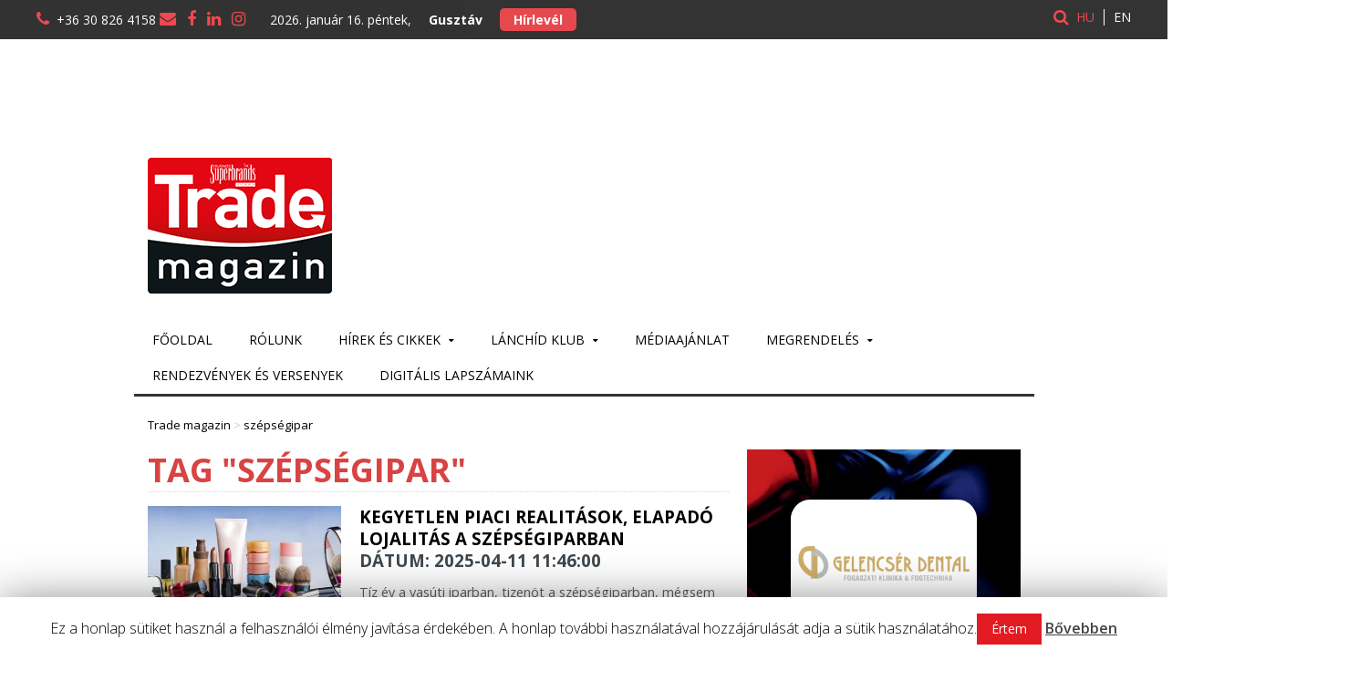

--- FILE ---
content_type: text/html; charset=UTF-8
request_url: https://trademagazin.hu/hu/tag/szepsegipar/
body_size: 21835
content:
<!DOCTYPE html>
<!--[if IE 7]>
<html class="ie ie7" dir="ltr" lang="hu" prefix="og: https://ogp.me/ns#">
<![endif]--><!--[if IE 8]>
<html class="ie ie8" dir="ltr" lang="hu" prefix="og: https://ogp.me/ns#">
<![endif]--><!--[if !(IE 7) | !(IE 8)  ]><!--><!-- BEGIN html --><html xmlns="http://www.w3.org/1999/xhtml" dir="ltr" lang="hu" prefix="og: https://ogp.me/ns#">
    <!--<![endif]-->
    <!-- BEGIN head -->
    <head>
        <!-- Title -->
        

        <!-- Meta Tags -->
        <meta http-equiv="content-type" content="text/html; charset=UTF-8">
        <meta name="viewport" content="width=device-width, initial-scale=1, maximum-scale=1">
        <meta http-equiv="X-UA-Compatible" content="IE=Edge,chrome=1">
                    <!-- Favicon -->
                            <link rel="shortcut icon" href="https://trademagazin.hu/wp-content/uploads/2016/11/trade_10ev_logo.png" type="image/x-icon">
            
            <link rel="alternate" type="application/rss+xml" href="https://trademagazin.hu/hu/feed/" title="Trade magazin latest posts">
            <link rel="alternate" type="application/rss+xml" href="https://trademagazin.hu/hu/comments/feed/" title="Trade magazin latest comments">
            <link rel="pingback" href="https://trademagazin.hu/xmlrpc.php">
            <link href="https://trademagazin.cdn.webgarden.io/wp-content/themes/gadgetine-theme-child/css/YouTubePopUp.css" rel="stylesheet">
            
		<!-- All in One SEO 4.7.0 - aioseo.com -->
		<title>szépségipar - Trade magazin</title>
		<meta name="robots" content="max-image-preview:large">
		<link rel="canonical" href="https://trademagazin.hu/hu/tag/szepsegipar/">
		<meta name="generator" content="All in One SEO (AIOSEO) 4.7.0">
		<script type="application/ld+json" class="aioseo-schema">
			{"@context":"https:\/\/schema.org","@graph":[{"@type":"BreadcrumbList","@id":"https:\/\/trademagazin.hu\/hu\/tag\/szepsegipar\/#breadcrumblist","itemListElement":[{"@type":"ListItem","@id":"https:\/\/trademagazin.hu\/hu\/#listItem","position":1,"name":"Home","item":"https:\/\/trademagazin.hu\/hu\/","nextItem":"https:\/\/trademagazin.hu\/hu\/tag\/szepsegipar\/#listItem"},{"@type":"ListItem","@id":"https:\/\/trademagazin.hu\/hu\/tag\/szepsegipar\/#listItem","position":2,"name":"sz\u00e9ps\u00e9gipar","previousItem":"https:\/\/trademagazin.hu\/hu\/#listItem"}]},{"@type":"CollectionPage","@id":"https:\/\/trademagazin.hu\/hu\/tag\/szepsegipar\/#collectionpage","url":"https:\/\/trademagazin.hu\/hu\/tag\/szepsegipar\/","name":"sz\u00e9ps\u00e9gipar - Trade magazin","inLanguage":"hu-HU","isPartOf":{"@id":"https:\/\/trademagazin.hu\/hu\/#website"},"breadcrumb":{"@id":"https:\/\/trademagazin.hu\/hu\/tag\/szepsegipar\/#breadcrumblist"}},{"@type":"Organization","@id":"https:\/\/trademagazin.hu\/hu\/#organization","name":"Grabowski Kiad\u00f3 Kft.","description":"FMCG h\u00edrek","url":"https:\/\/trademagazin.hu\/hu\/"},{"@type":"WebSite","@id":"https:\/\/trademagazin.hu\/hu\/#website","url":"https:\/\/trademagazin.hu\/hu\/","name":"Trade magazin","description":"FMCG h\u00edrek","inLanguage":"hu-HU","publisher":{"@id":"https:\/\/trademagazin.hu\/hu\/#organization"}}]}
		</script>
		<!-- All in One SEO -->

<link rel="dns-prefetch" href="//fonts.googleapis.com">
<link rel="stylesheet" id="wp-block-library-css" href="https://trademagazin.cdn.webgarden.io/wp-includes/css/dist/block-library/style.min.css?ver=6.6.1" type="text/css" media="all">
<style id="classic-theme-styles-inline-css" type="text/css">
/*! This file is auto-generated */
.wp-block-button__link{color:#fff;background-color:#32373c;border-radius:9999px;box-shadow:none;text-decoration:none;padding:calc(.667em + 2px) calc(1.333em + 2px);font-size:1.125em}.wp-block-file__button{background:#32373c;color:#fff;text-decoration:none}
</style>
<style id="global-styles-inline-css" type="text/css">
:root{--wp--preset--aspect-ratio--square: 1;--wp--preset--aspect-ratio--4-3: 4/3;--wp--preset--aspect-ratio--3-4: 3/4;--wp--preset--aspect-ratio--3-2: 3/2;--wp--preset--aspect-ratio--2-3: 2/3;--wp--preset--aspect-ratio--16-9: 16/9;--wp--preset--aspect-ratio--9-16: 9/16;--wp--preset--color--black: #000000;--wp--preset--color--cyan-bluish-gray: #abb8c3;--wp--preset--color--white: #ffffff;--wp--preset--color--pale-pink: #f78da7;--wp--preset--color--vivid-red: #cf2e2e;--wp--preset--color--luminous-vivid-orange: #ff6900;--wp--preset--color--luminous-vivid-amber: #fcb900;--wp--preset--color--light-green-cyan: #7bdcb5;--wp--preset--color--vivid-green-cyan: #00d084;--wp--preset--color--pale-cyan-blue: #8ed1fc;--wp--preset--color--vivid-cyan-blue: #0693e3;--wp--preset--color--vivid-purple: #9b51e0;--wp--preset--gradient--vivid-cyan-blue-to-vivid-purple: linear-gradient(135deg,rgba(6,147,227,1) 0%,rgb(155,81,224) 100%);--wp--preset--gradient--light-green-cyan-to-vivid-green-cyan: linear-gradient(135deg,rgb(122,220,180) 0%,rgb(0,208,130) 100%);--wp--preset--gradient--luminous-vivid-amber-to-luminous-vivid-orange: linear-gradient(135deg,rgba(252,185,0,1) 0%,rgba(255,105,0,1) 100%);--wp--preset--gradient--luminous-vivid-orange-to-vivid-red: linear-gradient(135deg,rgba(255,105,0,1) 0%,rgb(207,46,46) 100%);--wp--preset--gradient--very-light-gray-to-cyan-bluish-gray: linear-gradient(135deg,rgb(238,238,238) 0%,rgb(169,184,195) 100%);--wp--preset--gradient--cool-to-warm-spectrum: linear-gradient(135deg,rgb(74,234,220) 0%,rgb(151,120,209) 20%,rgb(207,42,186) 40%,rgb(238,44,130) 60%,rgb(251,105,98) 80%,rgb(254,248,76) 100%);--wp--preset--gradient--blush-light-purple: linear-gradient(135deg,rgb(255,206,236) 0%,rgb(152,150,240) 100%);--wp--preset--gradient--blush-bordeaux: linear-gradient(135deg,rgb(254,205,165) 0%,rgb(254,45,45) 50%,rgb(107,0,62) 100%);--wp--preset--gradient--luminous-dusk: linear-gradient(135deg,rgb(255,203,112) 0%,rgb(199,81,192) 50%,rgb(65,88,208) 100%);--wp--preset--gradient--pale-ocean: linear-gradient(135deg,rgb(255,245,203) 0%,rgb(182,227,212) 50%,rgb(51,167,181) 100%);--wp--preset--gradient--electric-grass: linear-gradient(135deg,rgb(202,248,128) 0%,rgb(113,206,126) 100%);--wp--preset--gradient--midnight: linear-gradient(135deg,rgb(2,3,129) 0%,rgb(40,116,252) 100%);--wp--preset--font-size--small: 13px;--wp--preset--font-size--medium: 20px;--wp--preset--font-size--large: 36px;--wp--preset--font-size--x-large: 42px;--wp--preset--spacing--20: 0.44rem;--wp--preset--spacing--30: 0.67rem;--wp--preset--spacing--40: 1rem;--wp--preset--spacing--50: 1.5rem;--wp--preset--spacing--60: 2.25rem;--wp--preset--spacing--70: 3.38rem;--wp--preset--spacing--80: 5.06rem;--wp--preset--shadow--natural: 6px 6px 9px rgba(0, 0, 0, 0.2);--wp--preset--shadow--deep: 12px 12px 50px rgba(0, 0, 0, 0.4);--wp--preset--shadow--sharp: 6px 6px 0px rgba(0, 0, 0, 0.2);--wp--preset--shadow--outlined: 6px 6px 0px -3px rgba(255, 255, 255, 1), 6px 6px rgba(0, 0, 0, 1);--wp--preset--shadow--crisp: 6px 6px 0px rgba(0, 0, 0, 1);}:where(.is-layout-flex){gap: 0.5em;}:where(.is-layout-grid){gap: 0.5em;}body .is-layout-flex{display: flex;}.is-layout-flex{flex-wrap: wrap;align-items: center;}.is-layout-flex > :is(*, div){margin: 0;}body .is-layout-grid{display: grid;}.is-layout-grid > :is(*, div){margin: 0;}:where(.wp-block-columns.is-layout-flex){gap: 2em;}:where(.wp-block-columns.is-layout-grid){gap: 2em;}:where(.wp-block-post-template.is-layout-flex){gap: 1.25em;}:where(.wp-block-post-template.is-layout-grid){gap: 1.25em;}.has-black-color{color: var(--wp--preset--color--black) !important;}.has-cyan-bluish-gray-color{color: var(--wp--preset--color--cyan-bluish-gray) !important;}.has-white-color{color: var(--wp--preset--color--white) !important;}.has-pale-pink-color{color: var(--wp--preset--color--pale-pink) !important;}.has-vivid-red-color{color: var(--wp--preset--color--vivid-red) !important;}.has-luminous-vivid-orange-color{color: var(--wp--preset--color--luminous-vivid-orange) !important;}.has-luminous-vivid-amber-color{color: var(--wp--preset--color--luminous-vivid-amber) !important;}.has-light-green-cyan-color{color: var(--wp--preset--color--light-green-cyan) !important;}.has-vivid-green-cyan-color{color: var(--wp--preset--color--vivid-green-cyan) !important;}.has-pale-cyan-blue-color{color: var(--wp--preset--color--pale-cyan-blue) !important;}.has-vivid-cyan-blue-color{color: var(--wp--preset--color--vivid-cyan-blue) !important;}.has-vivid-purple-color{color: var(--wp--preset--color--vivid-purple) !important;}.has-black-background-color{background-color: var(--wp--preset--color--black) !important;}.has-cyan-bluish-gray-background-color{background-color: var(--wp--preset--color--cyan-bluish-gray) !important;}.has-white-background-color{background-color: var(--wp--preset--color--white) !important;}.has-pale-pink-background-color{background-color: var(--wp--preset--color--pale-pink) !important;}.has-vivid-red-background-color{background-color: var(--wp--preset--color--vivid-red) !important;}.has-luminous-vivid-orange-background-color{background-color: var(--wp--preset--color--luminous-vivid-orange) !important;}.has-luminous-vivid-amber-background-color{background-color: var(--wp--preset--color--luminous-vivid-amber) !important;}.has-light-green-cyan-background-color{background-color: var(--wp--preset--color--light-green-cyan) !important;}.has-vivid-green-cyan-background-color{background-color: var(--wp--preset--color--vivid-green-cyan) !important;}.has-pale-cyan-blue-background-color{background-color: var(--wp--preset--color--pale-cyan-blue) !important;}.has-vivid-cyan-blue-background-color{background-color: var(--wp--preset--color--vivid-cyan-blue) !important;}.has-vivid-purple-background-color{background-color: var(--wp--preset--color--vivid-purple) !important;}.has-black-border-color{border-color: var(--wp--preset--color--black) !important;}.has-cyan-bluish-gray-border-color{border-color: var(--wp--preset--color--cyan-bluish-gray) !important;}.has-white-border-color{border-color: var(--wp--preset--color--white) !important;}.has-pale-pink-border-color{border-color: var(--wp--preset--color--pale-pink) !important;}.has-vivid-red-border-color{border-color: var(--wp--preset--color--vivid-red) !important;}.has-luminous-vivid-orange-border-color{border-color: var(--wp--preset--color--luminous-vivid-orange) !important;}.has-luminous-vivid-amber-border-color{border-color: var(--wp--preset--color--luminous-vivid-amber) !important;}.has-light-green-cyan-border-color{border-color: var(--wp--preset--color--light-green-cyan) !important;}.has-vivid-green-cyan-border-color{border-color: var(--wp--preset--color--vivid-green-cyan) !important;}.has-pale-cyan-blue-border-color{border-color: var(--wp--preset--color--pale-cyan-blue) !important;}.has-vivid-cyan-blue-border-color{border-color: var(--wp--preset--color--vivid-cyan-blue) !important;}.has-vivid-purple-border-color{border-color: var(--wp--preset--color--vivid-purple) !important;}.has-vivid-cyan-blue-to-vivid-purple-gradient-background{background: var(--wp--preset--gradient--vivid-cyan-blue-to-vivid-purple) !important;}.has-light-green-cyan-to-vivid-green-cyan-gradient-background{background: var(--wp--preset--gradient--light-green-cyan-to-vivid-green-cyan) !important;}.has-luminous-vivid-amber-to-luminous-vivid-orange-gradient-background{background: var(--wp--preset--gradient--luminous-vivid-amber-to-luminous-vivid-orange) !important;}.has-luminous-vivid-orange-to-vivid-red-gradient-background{background: var(--wp--preset--gradient--luminous-vivid-orange-to-vivid-red) !important;}.has-very-light-gray-to-cyan-bluish-gray-gradient-background{background: var(--wp--preset--gradient--very-light-gray-to-cyan-bluish-gray) !important;}.has-cool-to-warm-spectrum-gradient-background{background: var(--wp--preset--gradient--cool-to-warm-spectrum) !important;}.has-blush-light-purple-gradient-background{background: var(--wp--preset--gradient--blush-light-purple) !important;}.has-blush-bordeaux-gradient-background{background: var(--wp--preset--gradient--blush-bordeaux) !important;}.has-luminous-dusk-gradient-background{background: var(--wp--preset--gradient--luminous-dusk) !important;}.has-pale-ocean-gradient-background{background: var(--wp--preset--gradient--pale-ocean) !important;}.has-electric-grass-gradient-background{background: var(--wp--preset--gradient--electric-grass) !important;}.has-midnight-gradient-background{background: var(--wp--preset--gradient--midnight) !important;}.has-small-font-size{font-size: var(--wp--preset--font-size--small) !important;}.has-medium-font-size{font-size: var(--wp--preset--font-size--medium) !important;}.has-large-font-size{font-size: var(--wp--preset--font-size--large) !important;}.has-x-large-font-size{font-size: var(--wp--preset--font-size--x-large) !important;}
:where(.wp-block-post-template.is-layout-flex){gap: 1.25em;}:where(.wp-block-post-template.is-layout-grid){gap: 1.25em;}
:where(.wp-block-columns.is-layout-flex){gap: 2em;}:where(.wp-block-columns.is-layout-grid){gap: 2em;}
:root :where(.wp-block-pullquote){font-size: 1.5em;line-height: 1.6;}
</style>
<link rel="stylesheet" id="contact-form-7-css" href="https://trademagazin.cdn.webgarden.io/wp-content/plugins/contact-form-7/includes/css/styles.css?ver=5.9.8" type="text/css" media="all">
<link rel="stylesheet" id="cookie-law-info-css" href="https://trademagazin.cdn.webgarden.io/wp-content/plugins/cookie-law-info/public/css/cookie-law-info-public.css?ver=9.8.2" type="text/css" media="all">
<link rel="stylesheet" id="cookie-law-info-gdpr-css" href="https://trademagazin.cdn.webgarden.io/wp-content/plugins/cookie-law-info/public/css/cookie-law-info-gdpr.css?ver=9.8.2" type="text/css" media="all">
<link rel="stylesheet" id="events-manager-css" href="https://trademagazin.cdn.webgarden.io/wp-content/plugins/events-manager/includes/css/events-manager.min.css?ver=6.5.2" type="text/css" media="all">
<style id="events-manager-inline-css" type="text/css">
body .em { --font-family : inherit; --font-weight : inherit; --font-size : 1em; --line-height : inherit; }
</style>
<link rel="stylesheet" id="count-details-css" href="https://trademagazin.cdn.webgarden.io/wp-content/plugins/textarea-words-characters-limit/assets/css/style.css?ver=6.6.1" type="text/css" media="all">
<link rel="stylesheet" id="ssa-upcoming-appointments-card-style-css" href="https://trademagazin.cdn.webgarden.io/wp-content/plugins/simply-schedule-appointments/assets/css/upcoming-appointments.css?ver=1.6.8.24" type="text/css" media="all">
<link rel="stylesheet" id="ssa-styles-css" href="https://trademagazin.cdn.webgarden.io/wp-content/plugins/simply-schedule-appointments/assets/css/ssa-styles.css?ver=1.6.8.24" type="text/css" media="all">
<link rel="stylesheet" id="main-styles-css" href="https://trademagazin.cdn.webgarden.io/wp-content/themes/gadgetine-theme/style.css?ver=1486741908" type="text/css" media="">
<link rel="stylesheet" id="google-fonts-1-css" href="https://fonts.googleapis.com/css?family=Open+Sans&amp;subset=latin&amp;ver=6.6.1" type="text/css" media="all">
<link rel="stylesheet" id="reset-css" href="https://trademagazin.cdn.webgarden.io/wp-content/themes/gadgetine-theme/css/reset.css?ver=6.6.1" type="text/css" media="all">
<link rel="stylesheet" id="font-awesome-css" href="https://trademagazin.cdn.webgarden.io/wp-content/plugins/types/vendor/toolset/toolset-common/res/lib/font-awesome/css/font-awesome.min.css?ver=4.7.0" type="text/css" media="screen">
<link rel="stylesheet" id="dat-menu-css" href="https://trademagazin.cdn.webgarden.io/wp-content/themes/gadgetine-theme/css/dat-menu.css?ver=6.6.1" type="text/css" media="all">
<link rel="stylesheet" id="main-stylesheet-css" href="https://trademagazin.cdn.webgarden.io/wp-content/themes/gadgetine-theme/css/main-stylesheet.css?ver=6.6.1" type="text/css" media="all">
<link rel="stylesheet" id="lightbox-css" href="https://trademagazin.cdn.webgarden.io/wp-content/themes/gadgetine-theme/css/lightbox.css?ver=6.6.1" type="text/css" media="all">
<link rel="stylesheet" id="shortcode-css" href="https://trademagazin.cdn.webgarden.io/wp-content/themes/gadgetine-theme/css/shortcodes.css?ver=6.6.1" type="text/css" media="all">
<link rel="stylesheet" id="animate-css" href="https://trademagazin.cdn.webgarden.io/wp-content/themes/gadgetine-theme/css/animate.css?ver=6.6.1" type="text/css" media="all">
<link rel="stylesheet" id="carousel-css" href="https://trademagazin.cdn.webgarden.io/wp-content/themes/gadgetine-theme/css/owl.carousel.css?ver=6.6.1" type="text/css" media="all">
<link rel="stylesheet" id="responsive-css" href="https://trademagazin.cdn.webgarden.io/wp-content/themes/gadgetine-theme/css/responsive.css?ver=6.6.1" type="text/css" media="all">
<!--[if lt IE 8]>
<link rel='stylesheet' id='ie-only-styles-css' href='https://trademagazin.hu/wp-content/themes/gadgetine-theme/css/ie-ancient.css?ver=6.6.1' type='text/css' media='all' />
<![endif]-->
<link rel="stylesheet" id="dynamic-css-css" href type="text/css" media="all">
<link rel="stylesheet" id="style-css" href="https://trademagazin.cdn.webgarden.io/wp-content/themes/gadgetine-theme-child/style.css?ver=6.6.1" type="text/css" media="all">
<link rel="stylesheet" id="tablepress-default-css" href="https://trademagazin.cdn.webgarden.io/wp-content/plugins/tablepress/css/build/default.css?ver=2.4.1" type="text/css" media="all">
<script type="text/javascript" id="jquery-core-js-extra">
/* <![CDATA[ */
var ot = {"THEME_NAME":"gadgetine","adminUrl":"https:\/\/trademagazin.hu\/wp-admin\/admin-ajax.php","gallery_id":"","galleryCat":"","imageUrl":"https:\/\/trademagazin.hu\/wp-content\/themes\/gadgetine-theme\/images\/","cssUrl":"https:\/\/trademagazin.hu\/wp-content\/themes\/gadgetine-theme\/css\/","themeUrl":"https:\/\/trademagazin.hu\/wp-content\/themes\/gadgetine-theme"};
/* ]]> */
</script>
<script type="text/javascript" src="https://trademagazin.cdn.webgarden.io/wp-includes/js/jquery/jquery.min.js?ver=3.7.1" id="jquery-core-js"></script>
<script type="text/javascript" src="https://trademagazin.cdn.webgarden.io/wp-includes/js/jquery/jquery-migrate.min.js?ver=3.4.1" id="jquery-migrate-js"></script>
<script type="text/javascript" id="cookie-law-info-js-extra">
/* <![CDATA[ */
var Cli_Data = {"nn_cookie_ids":[],"cookielist":[]};
var log_object = {"ajax_url":"https:\/\/trademagazin.hu\/wp-admin\/admin-ajax.php"};
/* ]]> */
</script>
<script type="text/javascript" src="https://trademagazin.cdn.webgarden.io/wp-content/plugins/cookie-law-info/public/js/cookie-law-info-public.js?ver=9.8.2" id="cookie-law-info-js"></script>
<script type="text/javascript" src="https://trademagazin.cdn.webgarden.io/wp-includes/js/jquery/ui/core.min.js?ver=1.13.3" id="jquery-ui-core-js"></script>
<script type="text/javascript" src="https://trademagazin.cdn.webgarden.io/wp-includes/js/jquery/ui/mouse.min.js?ver=1.13.3" id="jquery-ui-mouse-js"></script>
<script type="text/javascript" src="https://trademagazin.cdn.webgarden.io/wp-includes/js/jquery/ui/sortable.min.js?ver=1.13.3" id="jquery-ui-sortable-js"></script>
<script type="text/javascript" src="https://trademagazin.cdn.webgarden.io/wp-includes/js/jquery/ui/datepicker.min.js?ver=1.13.3" id="jquery-ui-datepicker-js"></script>
<script type="text/javascript" id="jquery-ui-datepicker-js-after">
/* <![CDATA[ */
jQuery(function(jQuery){jQuery.datepicker.setDefaults({"closeText":"Bez\u00e1r\u00e1s","currentText":"Ma","monthNames":["janu\u00e1r","febru\u00e1r","m\u00e1rcius","\u00e1prilis","m\u00e1jus","j\u00fanius","j\u00falius","augusztus","szeptember","okt\u00f3ber","november","december"],"monthNamesShort":["jan","febr","m\u00e1rc","\u00e1pr","m\u00e1j","j\u00fan","j\u00fal","aug","szept","okt","nov","dec"],"nextText":"K\u00f6vetkez\u0151","prevText":"El\u0151z\u0151","dayNames":["vas\u00e1rnap","h\u00e9tf\u0151","kedd","szerda","cs\u00fct\u00f6rt\u00f6k","p\u00e9ntek","szombat"],"dayNamesShort":["vas","h\u00e9t","ked","sze","cs\u00fc","p\u00e9n","szo"],"dayNamesMin":["v","h","K","s","c","p","s"],"dateFormat":"yy-mm-dd","firstDay":1,"isRTL":false});});
/* ]]> */
</script>
<script type="text/javascript" src="https://trademagazin.cdn.webgarden.io/wp-includes/js/jquery/ui/resizable.min.js?ver=1.13.3" id="jquery-ui-resizable-js"></script>
<script type="text/javascript" src="https://trademagazin.cdn.webgarden.io/wp-includes/js/jquery/ui/draggable.min.js?ver=1.13.3" id="jquery-ui-draggable-js"></script>
<script type="text/javascript" src="https://trademagazin.cdn.webgarden.io/wp-includes/js/jquery/ui/controlgroup.min.js?ver=1.13.3" id="jquery-ui-controlgroup-js"></script>
<script type="text/javascript" src="https://trademagazin.cdn.webgarden.io/wp-includes/js/jquery/ui/checkboxradio.min.js?ver=1.13.3" id="jquery-ui-checkboxradio-js"></script>
<script type="text/javascript" src="https://trademagazin.cdn.webgarden.io/wp-includes/js/jquery/ui/button.min.js?ver=1.13.3" id="jquery-ui-button-js"></script>
<script type="text/javascript" src="https://trademagazin.cdn.webgarden.io/wp-includes/js/jquery/ui/dialog.min.js?ver=1.13.3" id="jquery-ui-dialog-js"></script>
<script type="text/javascript" id="events-manager-js-extra">
/* <![CDATA[ */
var EM = {"ajaxurl":"https:\/\/trademagazin.hu\/wp-admin\/admin-ajax.php","locationajaxurl":"https:\/\/trademagazin.hu\/wp-admin\/admin-ajax.php?action=locations_search","firstDay":"1","locale":"hu","dateFormat":"yy-mm-dd","ui_css":"https:\/\/trademagazin.hu\/wp-content\/plugins\/events-manager\/includes\/css\/jquery-ui\/build.min.css","show24hours":"1","is_ssl":"1","autocomplete_limit":"10","calendar":{"breakpoints":{"small":560,"medium":908,"large":false}},"phone":"","datepicker":{"format":"Y.m.d.","locale":"hu"},"search":{"breakpoints":{"small":650,"medium":850,"full":false}},"url":"https:\/\/trademagazin.hu\/wp-content\/plugins\/events-manager","bookingInProgress":"Please wait while the booking is being submitted.","tickets_save":"Save Ticket","bookingajaxurl":"https:\/\/trademagazin.hu\/wp-admin\/admin-ajax.php","bookings_export_save":"Export Bookings","bookings_settings_save":"Save Settings","booking_delete":"Are you sure you want to delete?","booking_offset":"30","bookings":{"submit_button":{"text":{"default":"Foglal\u00e1s elk\u00fcld\u00e9se","free":"Foglal\u00e1s elk\u00fcld\u00e9se","payment":"Foglal\u00e1s elk\u00fcld\u00e9se","processing":"Processing ..."}},"update_listener":""},"bb_full":"Eladva","bb_book":"Foglalja le most","bb_booking":"Foglal\u00e1s...","bb_booked":"Foglal\u00e1s bek\u00fcldve","bb_error":"Foglal\u00e1s hiba. Megr\u00f3b\u00e1lja \u00fajra?","bb_cancel":"Lemond","bb_canceling":"Lemond\u00e1s...","bb_cancelled":"Lemondva","bb_cancel_error":"Lemond\u00e1s hiba. Megr\u00f3b\u00e1lja \u00fajra?","txt_search":"Keres\u00e9s","txt_searching":"Searching...","txt_loading":"Loading..."};
/* ]]> */
</script>
<script type="text/javascript" src="https://trademagazin.cdn.webgarden.io/wp-content/plugins/events-manager/includes/js/events-manager.js?ver=6.5.2" id="events-manager-js"></script>
<script type="text/javascript" src="https://trademagazin.cdn.webgarden.io/wp-content/plugins/events-manager/includes/external/flatpickr/l10n/hu.js?ver=6.5.2" id="em-flatpickr-localization-js"></script>
<script type="text/javascript" src="https://trademagazin.cdn.webgarden.io/wp-content/themes/gadgetine-theme/js/owl.carousel.min.js?ver=6.6.1" id="owl-carousel-js"></script>
<script type="text/javascript" src id="dynamic-scripts-js"></script>

<!-- This site is using AdRotate v5.13.3 to display their advertisements - https://ajdg.solutions/ -->
<!-- AdRotate CSS -->
<style type="text/css" media="screen">
	.g { margin:0px; padding:0px; overflow:hidden; line-height:1; zoom:1; }
	.g img { height:auto; }
	.g-col { position:relative; float:left; }
	.g-col:first-child { margin-left: 0; }
	.g-col:last-child { margin-right: 0; }
	.g-34 {  margin: 0 auto; }
	@media only screen and (max-width: 480px) {
		.g-col, .g-dyn, .g-single { width:100%; margin-left:0; margin-right:0; }
	}
</style>
<!-- /AdRotate CSS -->

<style>
.qtranxs_flag_hu {background-image: url(https://trademagazin.hu/wp-content/plugins/qtranslate-xt/flags/hu.png); background-repeat: no-repeat;}
.qtranxs_flag_en {background-image: url(https://trademagazin.hu/wp-content/plugins/qtranslate-xt/flags/gb.png); background-repeat: no-repeat;}
</style>
<link hreflang="hu" href="https://trademagazin.hu/hu/tag/szepsegipar/" rel="alternate">
<link hreflang="en" href="https://trademagazin.hu/en/tag/szepsegipar/" rel="alternate">
<link hreflang="x-default" href="https://trademagazin.hu/hu/tag/szepsegipar/" rel="alternate">
<meta name="generator" content="qTranslate-XT 3.13.0">
		<script type="text/javascript">
			var cli_flush_cache=2;
		</script>
				<style type="text/css" id="wp-custom-css">
			.panel-title h2 {
	color: #d84343 !important;
}
.wps_closewin_text {
	padding: 10px !important;
}
.wps_closewin_text a span {
	font-size: 16px;
  font-weight: bold;
}
#old-events-link {
    display: none !important;
}

		</style>
		
<!-- Begin AdSense  -->
<script data-ad-client="ca-pub-4484110883833008" async src="https://pagead2.googlesyndication.com/pagead/js/adsbygoogle.js"></script>
<!-- End AdSense  -->

<!-- Google Tag Manager -->
<!-- End Google Tag Manager -->

<!-- Global site tag (gtag.js) - Google Analytics begin -->
<script async src="https://www.googletagmanager.com/gtag/js?id=G-8LQX81TEE6"></script>

<script>
  window.dataLayer = window.dataLayer || [];
  function gtag(){dataLayer.push(arguments);}
  gtag('js', new Date());

  gtag('config', 'G-8LQX81TEE6');
</script>
<!-- Global site tag (gtag.js) - Google Analytics end -->

<!--Google DFP Ad-->
<!-- Ad Manager - "Header Advert 728x180" Ad Unit-->
<!-- Ad Manager - "Out-of-page 728x180" Ad Unit-->
<!-- Ad Manager - "Fejléc Leaderboard Ad Unit -->
<!-- Ad Manager - "Trade Vezér Ad Unit -->
<script async src="https://securepubads.g.doubleclick.net/tag/js/gpt.js"></script>
<script>
  window.googletag = window.googletag || {cmd: []};
  googletag.cmd.push(function() {
    googletag.defineSlot('/21871581471/Trade_Fejlec_leaderboard_728x90px_vagy_728x180px_dektop_mobile', [[728, 90], [728, 180]], 'div-gpt-ad-1610113513300-0').addService(googletag.pubads());
    googletag.defineSlot('/21871581471/vezer_banner_728x90', [728, 90], 'div-gpt-ad-1610373095703-0').addService(googletag.pubads());
    //googletag.defineSlot('/21871581471/billboard_banner_300x250', [300, 250], 'div-gpt-ad-1611607154971-0').addService(googletag.pubads());
    googletag.defineSlot('/21871581471/billboard_banner_300x250', [300, 250], 'div-gpt-ad-1612893545546-0').addService(googletag.pubads());
    googletag.defineSlot('/21871581471/Trade_Cikkkozi_banner_300x250_vagy_500x420', [[300, 250], [500, 420], [500, 261], [430, 250]], 'div-gpt-ad-1612786109706-0').addService(googletag.pubads());
    googletag.defineSlot('/21871581471/kapu_banner_bal_110x940', [110, 940], 'div-gpt-ad-1636150042638-0').addService(googletag.pubads());
    googletag.defineSlot('/21871581471/kapu_banner_felso_1450x110', [1450, 110], 'div-gpt-ad-1636150142655-0').addService(googletag.pubads());
    googletag.defineSlot('/21871581471/kapu_banner_jobb_110x940', [110, 940], 'div-gpt-ad-1636150183764-0').addService(googletag.pubads());
    googletag.pubads().enableSingleRequest();
    googletag.enableServices();
  });
</script>
<!--End of Google DFP Ad-->

<!-- Begin cf-7 repeatable fields -->
<script type="text/javascript" src="https://trademagazin.cdn.webgarden.io/wp-content/plugins/cf7-repeatable-fields/assets/js/scripts.js"></script>
<!-- End cf-7 repeatable fields -->
            <!-- END head -->
<!-- Begin Poll script -->
<script>
window.addEventListener('message', function (event) {
  document.querySelectorAll('iframe.szavazas').forEach(function (frame) {
    if (event.origin === (new URL(frame.src)).origin) {
      var message = JSON.parse(event.data)

      if ('contain' in message) {
        frame.height = message.contain.height
      }
    }
  })
})

window.addEventListener('scroll', function (event) {
  document.querySelectorAll('iframe.szavazas').forEach(function (frame) {
    frame.contentWindow.postMessage(JSON.stringify({
      offset: {
        top: Math.abs(Math.min(0, frame.getBoundingClientRect().top)) + 50,
      },
    }), '*')
  })
})
</script>
<!-- End Poll script -->
    </head>
    <!-- BEGIN body -->
    <body class="archive tag tag-szepsegipar tag-851459 metaslider-plugin">

    <!-- Google Tag Manager (noscript) -->
    <!-- End Google Tag Manager (noscript) -->
		        <script type="text/javascript">
            (function($){
                $(document).ready(function(){
                    $('.shortcode-openable-button').click(function(){
                        $(this).next('.shortcode-openable-text').stop().slideToggle('slow');
                    });
                });
            })(jQuery);
        </script>
        <div id="fb-root"></div>
        <script>(function(d, s, id) {
            var js, fjs = d.getElementsByTagName(s)[0];
            if (d.getElementById(id)) return;
            js = d.createElement(s); js.id = id;
            js.src = "https://connect.facebook.net/en_US/sdk.js#xfbml=1&version=v3.0";
            fjs.parentNode.insertBefore(js, fjs);
          }(document, 'script', 'facebook-jssdk'));</script>

        <div class="top-box">
            <div class="top-bar">
                <div class="top-right top-bar-right">
                    
<ul class="language-chooser language-chooser-text qtranxs_language_chooser" id="qtranslate-chooser">
<li class="lang-hu active"><a href="https://trademagazin.hu/hu/tag/szepsegipar/" title="HU (hu)" class="qtranxs_text qtranxs_text_hu"><span>HU</span></a></li>
<li class="lang-en"><a href="https://trademagazin.hu/en/tag/szepsegipar/" title="EN (en)" class="qtranxs_text qtranxs_text_en"><span>EN</span></a></li>
</ul><div class="qtranxs_widget_end"></div>
                </div>
                <span class="mobile"><i class="fa fa-phone" aria-hidden="true"></i><a class="color-white" href="tel:+36308264158">+36 30 826 4158</a></span>
                <span class="mobile"><a class="color-white" href="mailto:info@trademagazin.hu"><span><i class="fa fa-envelope" aria-hidden="true"></i></span></a></span>
                <!--<a href="/feed/"><span><i class="fa fa-rss" aria-hidden="true"></i></span></a>-->
                <a target="_blank" rel="noopener" title="Kövess minket Facebookon!" id="header-fb-link" href="https://www.facebook.com/trademagazin.hu/"><span><i class="fa fa-facebook-f" aria-hidden="true"></i></span></a>
                <a target="_blank" rel="noopener" id="header-linkedin-link" href="https://hu.linkedin.com/company/trademagazin"><span><i class="fa fa-linkedin" aria-hidden="true"></i></span></a>
                <a target="_blank" rel="noopener" title="Kövess minket Instagramon!" id="header-insta-link" href="https://www.instagram.com/trade_magazin"><span><i class="fa fa-instagram" aria-hidden="true"></i></span></a>
                <span id="current-time">2026. január 16. péntek,</span>
                <div id="nameday"><span class="name">Gusztáv</span></div>
                                    <span class="top-bar-hirlevel"><a href="https://trademagazin.hu/hu/hirlevel-feliratkozas">Hírlevél</a></span>
                                <form role="search" method="get" class="search-form" action="https://trademagazin.hu/hu/">
                    <label>
                        <span class="screen-reader-text">Search for:</span>
                        <input type="search" class="search-field" placeholder="Keresés..." value="" name="s"><i class="fa fa-search" aria-hidden="true"></i>
                    </label>
                    <input type="submit" class="search-submit" value="Search">
                </form>

				<span id="mobile-back-to-top">
					<i class="fa fa-arrow-circle-o-up" aria-hidden="true"></i>
				</span>
            </div>
        </div>
        <div id="kapubanner">
            <div class="kapubanner-top advert-dekstop">
                                <!-- /21871581471/kapu_banner_felso_1450x110 -->
                <div id="div-gpt-ad-1636150142655-0" style="min-width: 1450px; min-height: 110px;">
                  <script>
                    googletag.cmd.push(function() { googletag.display('div-gpt-ad-1636150142655-0'); });
                  </script>
                </div>
            </div>
            <div class="kapubanner-bal advert-dekstop">
                                <!-- /21871581471/kapu_banner_bal_110x940 -->
                <div id="div-gpt-ad-1636150042638-0" style="min-width: 110px; min-height: 940px;">
                  <script>
                    googletag.cmd.push(function() { googletag.display('div-gpt-ad-1636150042638-0'); });
                  </script>
                </div>
            </div>
            <div class="kapubanner-jobb advert-dekstop">
                                <!-- /21871581471/kapu_banner_jobb_110x940 -->
                <div id="div-gpt-ad-1636150183764-0" style="min-width: 110px; min-height: 940px;">
                  <script>
                    googletag.cmd.push(function() { googletag.display('div-gpt-ad-1636150183764-0'); });
                  </script>
                </div>
            </div>
        </div>
        	
        <!-- BEGIN .boxed -->
<div class="boxed active">
    <!-- BEGIN .header -->
    <header class="header">
                                                

        <!-- BEGIN .wrapper -->
        <div class="wrapper">

            <!-- BEGIN .header-block -->
            <div class="header-block">
                <div class="header-logo">
                        <a href="https://trademagazin.hu/hu"><img src="https://trademagazin.cdn.webgarden.io/wp-content/uploads/2020/05/Trade-magazin-logo-5x-200x150-1.png" alt="Trade magazin"></a>
                                    </div>



                <div class="advert-dekstop">
                    
                    <!-- /21871581471/Trade_Fejlec_leaderboard_728x90px_vagy_728x180px_dektop_mobile -->
                    <div id="div-gpt-ad-1610113513300-0">
                      <script>
                        googletag.cmd.push(function() { googletag.display('div-gpt-ad-1610113513300-0'); });
                      </script>
                    </div>

                </div>

                <div class="advert-mobile">
                    <!-- Either there are no banners, they are disabled or none qualified for this location! -->                </div>
            </div>


            <!-- END .wrapper -->
        </div>

    <div class="header-menu-outer">
        <div class="header-menu">

            <nav class="main-menu">

                <a href="#dat-menu" class="main-menu-reposnive-button"><i class="fa fa-bars"></i>Menu</a>


<ul class="load-responsive" rel="Main Menu"><li id="menu-item-588468" class="normal-drop   no-description menu-item menu-item-type-post_type menu-item-object-page menu-item-home"><a href="https://trademagazin.hu/hu/">Főoldal</a></li>
<li id="menu-item-588474" class="normal-drop   no-description menu-item menu-item-type-post_type menu-item-object-page"><a href="https://trademagazin.hu/hu/rolunk/">Rólunk</a></li>
<li id="menu-item-588478" class="normal-drop   no-description menu-item menu-item-type-taxonomy menu-item-object-category menu-item-has-children ot-dropdown"><a href="https://trademagazin.hu/hu/category/hirek-es-cikkek/"><span>Hírek és cikkek</span></a>
<ul class="sub-menu">
	<li id="menu-item-588479" class="normal-drop   no-description menu-item menu-item-type-taxonomy menu-item-object-category"><a href="https://trademagazin.hu/hu/category/hirek-es-cikkek/piaci-hirek/">Piaci Hírek</a></li>
	<li id="menu-item-588480" class="normal-drop   no-description menu-item menu-item-type-taxonomy menu-item-object-category"><a href="https://trademagazin.hu/hu/category/hirek-es-cikkek/ceg-es-szemelyi-hirek/">Cég- és Személyi Hírek</a></li>
	<li id="menu-item-588481" class="normal-drop   no-description menu-item menu-item-type-taxonomy menu-item-object-category"><a href="https://trademagazin.hu/hu/category/hirek-es-cikkek/innovaciok/">Innovációk</a></li>
	<li id="menu-item-588477" class="normal-drop   no-description menu-item menu-item-type-taxonomy menu-item-object-category"><a href="https://trademagazin.hu/hu/category/horeca/">Horeca</a></li>
</ul>
</li>
<li id="menu-item-588469" class="normal-drop   no-description menu-item menu-item-type-post_type menu-item-object-page menu-item-has-children ot-dropdown"><a href="https://trademagazin.hu/hu/lanchid-klub/"><span>Lánchíd Klub</span></a>
<ul class="sub-menu">
	<li id="menu-item-964453" class="normal-drop   no-description menu-item menu-item-type-post_type menu-item-object-page"><a href="https://trademagazin.hu/hu/lanchid-alapitvany/">Lánchíd Alapítvány</a></li>
	<li id="menu-item-721083" class="normal-drop   no-description menu-item menu-item-type-post_type menu-item-object-page"><a href="https://trademagazin.hu/hu/lanchid-klub/">Lánchíd Klub</a></li>
</ul>
</li>
<li id="menu-item-588471" class="normal-drop   no-description menu-item menu-item-type-post_type menu-item-object-page"><a href="https://trademagazin.hu/hu/mediaajanlat/">Médiaajánlat</a></li>
<li id="menu-item-84396" class="normal-drop   no-description menu-item menu-item-type-custom menu-item-object-custom menu-item-has-children ot-dropdown"><a href="#"><span>Megrendelés</span></a>
<ul class="sub-menu">
	<li id="menu-item-588470" class="normal-drop   no-description menu-item menu-item-type-post_type menu-item-object-page"><a href="https://trademagazin.hu/hu/laprendeles/">Laprendelés</a></li>
	<li id="menu-item-920098" class="normal-drop   no-description menu-item menu-item-type-post_type menu-item-object-page"><a href="https://trademagazin.hu/hu/hirlevel-feliratkozas/">Hírlevél és tájékoztató feliratkozás</a></li>
	<li id="menu-item-588482" class="normal-drop   no-description menu-item menu-item-type-post_type menu-item-object-page"><a href="https://trademagazin.hu/hu/mediaajanlat/">Médiaajánlat</a></li>
	<li id="menu-item-588472" class="normal-drop   no-description menu-item menu-item-type-post_type menu-item-object-page"><a href="https://trademagazin.hu/hu/rendezveny-tajekoztato/">Rendezvény tájékoztató</a></li>
</ul>
</li>
<li id="menu-item-588473" class="normal-drop   no-description menu-item menu-item-type-post_type menu-item-object-page"><a href="https://trademagazin.hu/hu/rendezvenyek/">Rendezvények és versenyek</a></li>
<li id="menu-item-1184764" class="normal-drop   no-description menu-item menu-item-type-custom menu-item-object-custom"><a href="https://trademagazin.hu/hu/magazin/">Digitális lapszámaink</a></li>
</ul>            </nav>
        </div>
    </div>
<!-- END .header -->
</header>

                <!-- BEGIN .content -->
<section class="content">

    <!-- BEGIN .wrapper -->
    <div class="wrapper">
                <!-- BEGIN .full-block -->
        <div class="full-block with-border-bottom">
            <div class="advert-links">
                <div class="breadcrumbs" typeof="BreadcrumbList" vocab="http://schema.org/">
                    <!-- Breadcrumb NavXT 7.3.1 -->
<span property="itemListElement" typeof="ListItem"><a property="item" typeof="WebPage" title="Go to Trade magazin." href="https://trademagazin.hu/hu" class="home"><span property="name">Trade magazin</span></a><meta property="position" content="1"></span> &gt; <span property="itemListElement" typeof="ListItem"><span property="name" class="archive taxonomy post_tag current-item">szépségipar</span><meta property="url" content="https://trademagazin.hu/hu/tag/szepsegipar/"><meta property="position" content="2"></span>					                </div>
            </div>

            <div class="clear-float"></div>
            <!-- END .full-block -->
        </div>
        

        
        <div class="main-content-wrapper
                 big-sidebar-right             ">

            <!-- BEGIN .main-content -->
            <div class="main-content">


	<!-- BEGIN .def-panel -->
	<div class="def-panel">
							

	<div class="panel-title">
				<h1 style="color: #E21B22; font-size: 36px; ">Tag "szépségipar"</h1>
	</div>
			
		<div class="panel-content main-article-list">
					<!-- BEGIN .item -->
		<div class="item post-1171636 post type-post status-publish format-standard has-post-thumbnail hentry category-hirek-es-cikkek category-piaci-hirek tag-szepsegipar tag-vintage-beauty" id="post-1171636">
				<div class="item-header">
		<div class="relative-element">
							<div class="image-overlay-icons" onclick="javascript:location.href = 'https://trademagazin.hu/hu/kegyetlen-piaci-realitasok-elapado-lojalitas-a-szepsegiparban/';">
					<a href="https://trademagazin.hu/hu/kegyetlen-piaci-realitasok-elapado-lojalitas-a-szepsegiparban/" title="Read article"><i class="fa fa-search"></i></a>
									</div>
						<a href="https://trademagazin.hu/hu/kegyetlen-piaci-realitasok-elapado-lojalitas-a-szepsegiparban/" class="hover-image">
				<img src="https://trademagazin.cdn.webgarden.io/wp-content/uploads/2020/02/beauty-5-472x313_c.jpg" alt="Kegyetlen piaci realitások, elapadó lojalitás a szépségiparban">			</a>
		</div>
	</div>
			<div class="item-content">
				<h3 style="text-transform: uppercase;">
                    <a href="https://trademagazin.hu/hu/kegyetlen-piaci-realitasok-elapado-lojalitas-a-szepsegiparban/">Kegyetlen piaci realitások, elapadó lojalitás a szépségiparban</a>
                    <div class="author-date12">
                        <!--<span class="post-author">Szerző:Trademagazin</span>-->
																								<span class="post-date">Dátum: 2025-04-11 11:46:00</span>
												                    </div>
				</h3>
                <p>Tíz év a vasúti iparban, tizenöt a szépségiparban, mégsem hisz a „női vállalkozó” címkében. A Vintage Beauty alapítója szerint a kis cégeknek itthon esélyük sincs a multikkal szemben – ha...</p>				<a href="https://trademagazin.hu/hu/kegyetlen-piaci-realitasok-elapado-lojalitas-a-szepsegiparban/" class="read-more-link">Tovább olvasom</a>
			</div>
		<!-- END .item -->
		</div>
		<!-- BEGIN .item -->
		<div class="item post-1168755 post type-post status-publish format-standard has-post-thumbnail hentry category-hirek-es-cikkek category-piaci-hirek tag-kornyezetbarat tag-start-up tag-szepsegapolas tag-szepsegipar tag-vegan tag-weleda" id="post-1168755">
				<div class="item-header">
		<div class="relative-element">
							<div class="image-overlay-icons" onclick="javascript:location.href = 'https://trademagazin.hu/hu/start-up-ba-invesztal-a-nemet-weleda/';">
					<a href="https://trademagazin.hu/hu/start-up-ba-invesztal-a-nemet-weleda/" title="Read article"><i class="fa fa-search"></i></a>
									</div>
						<a href="https://trademagazin.hu/hu/start-up-ba-invesztal-a-nemet-weleda/" class="hover-image">
				<img src="https://trademagazin.cdn.webgarden.io/wp-content/uploads/2025/03/WELEDA_LONIBAUR-scaled-472x314_c.jpg" alt="Start-up-ba invesztál a német Weleda">			</a>
		</div>
	</div>
			<div class="item-content">
				<h3 style="text-transform: uppercase;">
                    <a href="https://trademagazin.hu/hu/start-up-ba-invesztal-a-nemet-weleda/">Start-up-ba invesztál a német Weleda</a>
                    <div class="author-date12">
                        <!--<span class="post-author">Szerző:Trademagazin editor</span>-->
																								<span class="post-date">Dátum: 2025-03-19 09:22:50</span>
												                    </div>
				</h3>
                <p>A tanúsítvánnyal rendelkező natúrkozmetikumok és antropozófiai gyógyszerek forgalmazása terén globális piacvezető Weleda AG történetében először fektetett be egy start-up vállalkozásba – adta hírül a német Lebensmittelpraxis. A cég a Loni...</p>				<a href="https://trademagazin.hu/hu/start-up-ba-invesztal-a-nemet-weleda/" class="read-more-link">Tovább olvasom</a>
			</div>
		<!-- END .item -->
		</div>
		<!-- BEGIN .item -->
		<div class="item post-1159072 post type-post status-publish format-standard has-post-thumbnail hentry category-hirek-es-cikkek category-piaci-hirek tag-coty tag-dekorkozmetika tag-dm-kft tag-drogeria tag-illat tag-loreal tag-niq tag-primor-kozmetikai-kft tag-rossmann-magyarorszag tag-smink tag-szepsegipar tag-trade-magazin-2024-12-01" id="post-1159072">
				<div class="item-header">
		<div class="relative-element">
							<div class="image-overlay-icons" onclick="javascript:location.href = 'https://trademagazin.hu/hu/sminkek-es-illatok-ujdonsagok-a-szepsegiparban/';">
					<a href="https://trademagazin.hu/hu/sminkek-es-illatok-ujdonsagok-a-szepsegiparban/" title="Read article"><i class="fa fa-search"></i></a>
									</div>
						<a href="https://trademagazin.hu/hu/sminkek-es-illatok-ujdonsagok-a-szepsegiparban/" class="hover-image">
				<img src="https://trademagazin.cdn.webgarden.io/wp-content/uploads/2024/12/PTK_Dekor7402_opt-472x312_c.jpeg" alt="Sminkek és illatok – Újdonságok a szépségiparban">			</a>
		</div>
	</div>
			<div class="item-content">
				<h3 style="text-transform: uppercase;">
                    <a href="https://trademagazin.hu/hu/sminkek-es-illatok-ujdonsagok-a-szepsegiparban/">Sminkek és illatok – Újdonságok a szépségiparban</a>
                    <div class="author-date12">
                        <!--<span class="post-author">Szerző:Budai Klára</span>-->
																								<span class="post-date">Dátum: 2025-01-17 10:12:02</span>
												                    </div>
				</h3>
                <p>Az utóbbi években a dekorkozmetika piacán tapasztalható dinamizmus és folyamatos fejlődés lenyűgöző példája annak, hogyan képes a szépségipar gyorsan reagálni a fogyasztói igények változásaira. A tudatos vásárlók a minőség és...</p>				<a href="https://trademagazin.hu/hu/sminkek-es-illatok-ujdonsagok-a-szepsegiparban/" class="read-more-link">Tovább olvasom</a>
			</div>
		<!-- END .item -->
		</div>
		<!-- BEGIN .item -->
		<div class="item post-1134222 post type-post status-publish format-standard has-post-thumbnail hentry category-ceg-es-szemelyi-hirek category-hirek-es-cikkek tag-kozmetikum tag-loreal tag-reszvenyek tag-szepsegipar" id="post-1134222">
				<div class="item-header">
		<div class="relative-element">
							<div class="image-overlay-icons" onclick="javascript:location.href = 'https://trademagazin.hu/hu/meglepoen-jol-teljesitenek-a-loreal-reszvenyei/';">
					<a href="https://trademagazin.hu/hu/meglepoen-jol-teljesitenek-a-loreal-reszvenyei/" title="Read article"><i class="fa fa-search"></i></a>
									</div>
						<a href="https://trademagazin.hu/hu/meglepoen-jol-teljesitenek-a-loreal-reszvenyei/" class="hover-image">
				<img src="https://trademagazin.cdn.webgarden.io/wp-content/uploads/2024/04/isaac-wolff-kk9R-Pc9h-w-unsplash-472x314_c.jpg" alt="Meglepően jól teljesítenek a L’Oreal részvényei">			</a>
		</div>
	</div>
			<div class="item-content">
				<h3 style="text-transform: uppercase;">
                    <a href="https://trademagazin.hu/hu/meglepoen-jol-teljesitenek-a-loreal-reszvenyei/">Meglepően jól teljesítenek a L’Oreal részvényei</a>
                    <div class="author-date12">
                        <!--<span class="post-author">Szerző:Trademagazin</span>-->
																								<span class="post-date">Dátum: 2024-04-19 11:37:51</span>
												                    </div>
				</h3>
                <p>A L’Oreal részvényei pénteken jelentős, 5%-os emelkedést mutattak, ami a cég első negyedéves eladási eredményeinek köszönhető, melyek meghaladták a piaci várakozásokat. Ez a növekedés megnyugtatta a befektetőket, akik az Egyesült...</p>				<a href="https://trademagazin.hu/hu/meglepoen-jol-teljesitenek-a-loreal-reszvenyei/" class="read-more-link">Tovább olvasom</a>
			</div>
		<!-- END .item -->
		</div>
		<!-- BEGIN .item -->
		<div class="item post-1091864 post type-post status-publish format-standard has-post-thumbnail hentry category-hirek-es-cikkek category-piaci-hirek tag-elelmiszer tag-frame tag-google-trends tag-haztartasi-cikk tag-kozmetikai-cikkek tag-kozmetikai-ipar tag-marketglass tag-piperecikkek tag-szepsegipar tag-the-vegan-society tag-vegan tag-vegan-vegjegy" id="post-1091864">
				<div class="item-header">
		<div class="relative-element">
							<div class="image-overlay-icons" onclick="javascript:location.href = 'https://trademagazin.hu/hu/robbanasszeru-a-fejlodes-a-vegan-szepsegpiacon/';">
					<a href="https://trademagazin.hu/hu/robbanasszeru-a-fejlodes-a-vegan-szepsegpiacon/" title="Read article"><i class="fa fa-search"></i></a>
									</div>
						<a href="https://trademagazin.hu/hu/robbanasszeru-a-fejlodes-a-vegan-szepsegpiacon/" class="hover-image">
				<img src="https://trademagazin.cdn.webgarden.io/wp-content/uploads/2023/02/veganszepseg_pixabay-472x315_c.jpg" alt="Robbanásszerű a fejlődés a vegán szépségpiacon">			</a>
		</div>
	</div>
			<div class="item-content">
				<h3 style="text-transform: uppercase;">
                    <a href="https://trademagazin.hu/hu/robbanasszeru-a-fejlodes-a-vegan-szepsegpiacon/">Robbanásszerű a fejlődés a vegán szépségpiacon</a>
                    <div class="author-date12">
                        <!--<span class="post-author">Szerző:STA</span>-->
																								<span class="post-date">Dátum: 2023-02-13 10:25:25</span>
												                    </div>
				</h3>
                <p>Az Egyesült Királyság vezető vegán jótékonysági szervezete által kiadott új tanulmány rávilágít arra, hogy a vegán szépségápolási termékek iránti érdeklődés minden idők csúcsán van, miután az elmúlt 10 évben folyamatosan...</p>				<a href="https://trademagazin.hu/hu/robbanasszeru-a-fejlodes-a-vegan-szepsegpiacon/" class="read-more-link">Tovább olvasom</a>
			</div>
		<!-- END .item -->
		</div>
		<!-- BEGIN .item -->
		<div class="item post-1044663 post type-post status-publish format-standard has-post-thumbnail hentry category-hirek-es-cikkek tag-alga tag-fenntarthato tag-lebomlo-csomagolas tag-szepsegipar" id="post-1044663">
				<div class="item-header">
		<div class="relative-element">
							<div class="image-overlay-icons" onclick="javascript:location.href = 'https://trademagazin.hu/hu/ruzs-alga-csomagolasban/';">
					<a href="https://trademagazin.hu/hu/ruzs-alga-csomagolasban/" title="Read article"><i class="fa fa-search"></i></a>
									</div>
						<a href="https://trademagazin.hu/hu/ruzs-alga-csomagolasban/" class="hover-image">
				<img src="https://trademagazin.cdn.webgarden.io/wp-content/uploads/2021/08/innovationfashion-beautyurth-biodegradable-lipstick-algae-472x219_c.png" alt="Rúzs alga-csomagolásban">			</a>
		</div>
	</div>
			<div class="item-content">
				<h3 style="text-transform: uppercase;">
                    <a href="https://trademagazin.hu/hu/ruzs-alga-csomagolasban/">Rúzs alga-csomagolásban</a>
                    <div class="author-date12">
                        <!--<span class="post-author">Szerző:Gyarmati Orsolya</span>-->
																								<span class="post-date">Dátum: 2021-08-09 08:30:26</span>
												                    </div>
				</h3>
                <p>Míg a szépségipar igyekszik egyre fenntarthatóbbá válni, még mindig rengeteg egyszer használatos műanyag kerül ki belőle. A san diegoi fenntartható szépségbrand, az Urth olyan rúzst dobott piacra, amely nem csak...</p>				<a href="https://trademagazin.hu/hu/ruzs-alga-csomagolasban/" class="read-more-link">Tovább olvasom</a>
			</div>
		<!-- END .item -->
		</div>
		<!-- BEGIN .item -->
		<div class="item post-1037510 post type-post status-publish format-standard has-post-thumbnail hentry category-hirek-es-cikkek tag-amazon tag-ar tag-szepsegipar" id="post-1037510">
				<div class="item-header">
		<div class="relative-element">
							<div class="image-overlay-icons" onclick="javascript:location.href = 'https://trademagazin.hu/hu/retail-szepsegszalont-nyitott-az-amazon/';">
					<a href="https://trademagazin.hu/hu/retail-szepsegszalont-nyitott-az-amazon/" title="Read article"><i class="fa fa-search"></i></a>
									</div>
						<a href="https://trademagazin.hu/hu/retail-szepsegszalont-nyitott-az-amazon/" class="hover-image">
				<img src="https://trademagazin.cdn.webgarden.io/wp-content/uploads/2021/05/cover_image_1619099146.jpg.760x400_q85_crop_upscale-472x248_c.jpg" alt="Retail szépségszalont nyitott az Amazon">			</a>
		</div>
	</div>
			<div class="item-content">
				<h3 style="text-transform: uppercase;">
                    <a href="https://trademagazin.hu/hu/retail-szepsegszalont-nyitott-az-amazon/">Retail szépségszalont nyitott az Amazon</a>
                    <div class="author-date12">
                        <!--<span class="post-author">Szerző:Gyarmati Orsolya</span>-->
																								<span class="post-date">Dátum: 2021-04-30 08:30:59</span>
												                    </div>
				</h3>
                <p>Megnyílt az Amazon Salon Londonban. Az új hely a retailóriás szerint a lehető legmodernebb technológiával felszerelt: lehetőség van többek közt AR-hajkonzultációra, és elérhetőek a szépségipar legjobb stylistjai is. A londoni...</p>				<a href="https://trademagazin.hu/hu/retail-szepsegszalont-nyitott-az-amazon/" class="read-more-link">Tovább olvasom</a>
			</div>
		<!-- END .item -->
		</div>
		<!-- BEGIN .item -->
		<div class="item post-1015727 post type-post status-publish format-standard has-post-thumbnail hentry category-esemenyek tag-dij tag-gbwa tag-organikus-elelmiszerek tag-szepsegipar tag-wellness" id="post-1015727">
				<div class="item-header">
		<div class="relative-element">
							<div class="image-overlay-icons" onclick="javascript:location.href = 'https://trademagazin.hu/hu/lehet-mar-nevezni-a-globalis-szepsegipari-es-wellness-dijpalyazatra/';">
					<a href="https://trademagazin.hu/hu/lehet-mar-nevezni-a-globalis-szepsegipari-es-wellness-dijpalyazatra/" title="Read article"><i class="fa fa-search"></i></a>
									</div>
						<a href="https://trademagazin.hu/hu/lehet-mar-nevezni-a-globalis-szepsegipari-es-wellness-dijpalyazatra/" class="hover-image">
				<img src="https://trademagazin.cdn.webgarden.io/wp-content/uploads/2015/02/kozmetikum2-472x315_c.jpg" alt="Lehet már nevezni a globális szépségipari és wellness díjpályázatra">			</a>
		</div>
	</div>
			<div class="item-content">
				<h3 style="text-transform: uppercase;">
                    <a href="https://trademagazin.hu/hu/lehet-mar-nevezni-a-globalis-szepsegipari-es-wellness-dijpalyazatra/">Lehet már nevezni a globális szépségipari és wellness díjpályázatra</a>
                    <div class="author-date12">
                        <!--<span class="post-author">Szerző:Trademagazin editor</span>-->
																								<span class="post-date">Dátum: 2020-09-10 11:16:05</span>
												                    </div>
				</h3>
                <p>Nadja Swarovski a zsűri élén Elindult a nevezés a Global Beauty &amp; Wellness Awards-ra (GBWA), ami az érintett iparágak vezető díjpályázata a Swarovski vállalatcsoport vagy az Unilever egyik globális vezetőjével,...</p>				<a href="https://trademagazin.hu/hu/lehet-mar-nevezni-a-globalis-szepsegipari-es-wellness-dijpalyazatra/" class="read-more-link">Tovább olvasom</a>
			</div>
		<!-- END .item -->
		</div>
		<!-- BEGIN .item -->
		<div class="item post-1005903 post type-post status-publish format-standard has-post-thumbnail hentry category-ceg-es-szemelyi-hirek tag-perseida tag-sajat-markas-termekek tag-szepsegipar" id="post-1005903">
				<div class="item-header">
		<div class="relative-element">
							<div class="image-overlay-icons" onclick="javascript:location.href = 'https://trademagazin.hu/hu/perseida-a-sajat-markas-szepsegtermek-szakertoje/';">
					<a href="https://trademagazin.hu/hu/perseida-a-sajat-markas-szepsegtermek-szakertoje/" title="Read article"><i class="fa fa-search"></i></a>
									</div>
						<a href="https://trademagazin.hu/hu/perseida-a-sajat-markas-szepsegtermek-szakertoje/" class="hover-image">
				<img src="https://trademagazin.cdn.webgarden.io/wp-content/uploads/2020/05/perseida-experts-in-private-label-beauty-472x274_c.jpg" alt="Perseida – a saját márkás szépségtermék szakértője">			</a>
		</div>
	</div>
			<div class="item-content">
				<h3 style="text-transform: uppercase;">
                    <a href="https://trademagazin.hu/hu/perseida-a-sajat-markas-szepsegtermek-szakertoje/">Perseida – a saját márkás szépségtermék szakértője</a>
                    <div class="author-date12">
                        <!--<span class="post-author">Szerző:Gyarmati Orsolya</span>-->
																								<span class="post-date">Dátum: 2020-05-22 08:10:09</span>
												                    </div>
				</h3>
                <p>A Perseida a kozmetikaipar vezető gyártója. A 1994-ben alapított cég széles portfóliója számos terméket kínál a vásárlóknak. A parfümök, a szépségápolás, a személyi higiénia, a test- és a szájápolás, a...</p>				<a href="https://trademagazin.hu/hu/perseida-a-sajat-markas-szepsegtermek-szakertoje/" class="read-more-link">Tovább olvasom</a>
			</div>
		<!-- END .item -->
		</div>
		<!-- BEGIN .item -->
		<div class="item post-1005046 post type-post status-publish format-standard has-post-thumbnail hentry category-fontos category-hirek-es-cikkek category-piaci-hirek tag-kozmetikumok tag-sms tag-szepsegipar" id="post-1005046">
				<div class="item-header">
		<div class="relative-element">
							<div class="image-overlay-icons" onclick="javascript:location.href = 'https://trademagazin.hu/hu/a-szepsegiparban-az-sms-strategiai-fontossagu/';">
					<a href="https://trademagazin.hu/hu/a-szepsegiparban-az-sms-strategiai-fontossagu/" title="Read article"><i class="fa fa-search"></i></a>
									</div>
						<a href="https://trademagazin.hu/hu/a-szepsegiparban-az-sms-strategiai-fontossagu/" class="hover-image">
				<img src="https://trademagazin.cdn.webgarden.io/wp-content/uploads/2020/05/beauty-smsJPG-472x270_c.jpg" alt="A szépségiparban az SMS stratégiai fontosságú">			</a>
		</div>
	</div>
			<div class="item-content">
				<h3 style="text-transform: uppercase;">
                    <a href="https://trademagazin.hu/hu/a-szepsegiparban-az-sms-strategiai-fontossagu/">A szépségiparban az SMS stratégiai fontosságú</a>
                    <div class="author-date12">
                        <!--<span class="post-author">Szerző:Kátai Ildikó</span>-->
																								<span class="post-date">Dátum: 2020-05-12 23:02:01</span>
												                    </div>
				</h3>
                <p>Az SMS szöveges üzenet marketing célú használata nem újdonság. Mégis egyre kedveltebb a kozmatikumok világában. Ügyes fogásokkal az értékesítés közvetlen és közvetett növelésére szolgál, még a világjárvány idején is. Évtizedes...</p>				<a href="https://trademagazin.hu/hu/a-szepsegiparban-az-sms-strategiai-fontossagu/" class="read-more-link">Tovább olvasom</a>
			</div>
		<!-- END .item -->
		</div>
		<!-- BEGIN .item -->
		<div class="item post-996836 post type-post status-publish format-standard has-post-thumbnail hentry category-piaci-hirek tag-apple tag-erintett-agazatok tag-jarvany tag-kina tag-koronavirus tag-szepsegipar" id="post-996836">
				<div class="item-header">
		<div class="relative-element">
							<div class="image-overlay-icons" onclick="javascript:location.href = 'https://trademagazin.hu/hu/ezeket-az-iparagakat-nagyon-kemenyen-sujtja-a-koronavirus/';">
					<a href="https://trademagazin.hu/hu/ezeket-az-iparagakat-nagyon-kemenyen-sujtja-a-koronavirus/" title="Read article"><i class="fa fa-search"></i></a>
									</div>
						<a href="https://trademagazin.hu/hu/ezeket-az-iparagakat-nagyon-kemenyen-sujtja-a-koronavirus/" class="hover-image">
				<img src="https://trademagazin.cdn.webgarden.io/wp-content/uploads/2015/02/kozmetikum2-472x315_c.jpg" alt="Ezek az ágazatok szenvedik meg legjobban a koronavírust">			</a>
		</div>
	</div>
			<div class="item-content">
				<h3 style="text-transform: uppercase;">
                    <a href="https://trademagazin.hu/hu/ezeket-az-iparagakat-nagyon-kemenyen-sujtja-a-koronavirus/">Ezek az ágazatok szenvedik meg legjobban a koronavírust</a>
                    <div class="author-date12">
                        <!--<span class="post-author">Szerző:Trademagazin editor</span>-->
																								<span class="post-date">Dátum: 2020-02-12 11:03:37</span>
												                    </div>
				</h3>
                <p>A kínai koronavírus hatásai ma már világszerte érezhetők, de vannak olyan vállalatok és iparágak, melyeket különösen kellemetlenül érintenek a betegség gazdasági következményei – írja az origo. A Business Insider összegyűjtött...</p>				<a href="https://trademagazin.hu/hu/ezeket-az-iparagakat-nagyon-kemenyen-sujtja-a-koronavirus/" class="read-more-link">Tovább olvasom</a>
			</div>
		<!-- END .item -->
		</div>
		<!-- BEGIN .item -->
		<div class="item post-989811 post type-post status-publish format-standard has-post-thumbnail hentry category-piaci-hirek tag-ajandek tag-akciok tag-coty-hungary tag-dekorkozmetikum tag-dm tag-dovex-kft tag-drogeriak tag-hipoallergen tag-karacsony tag-loreal-magyarorszag tag-limitalt-kiadasu-termekek tag-luxusmarkak tag-nielsen tag-novekedes tag-online-es-offline tag-parfumok tag-primor-kozmetika tag-rossman tag-szepsegipar tag-termekportfolio tag-trendek tag-tudatos-vasarlo tag-unnepi-szezon" id="post-989811">
				<div class="item-header">
		<div class="relative-element">
							<div class="image-overlay-icons" onclick="javascript:location.href = 'https://trademagazin.hu/hu/szepseg-termeszetesseg/';">
					<a href="https://trademagazin.hu/hu/szepseg-termeszetesseg/" title="Read article"><i class="fa fa-search"></i></a>
									</div>
						<a href="https://trademagazin.hu/hu/szepseg-termeszetesseg/" class="hover-image">
				<img src="https://trademagazin.cdn.webgarden.io/wp-content/uploads/2019/11/ptk_dekor4_opt-472x303_c.jpeg" alt="Magazin: Szépség, természetesség">			</a>
		</div>
	</div>
			<div class="item-content">
				<h3 style="text-transform: uppercase;">
                    <a href="https://trademagazin.hu/hu/szepseg-termeszetesseg/">Magazin: Szépség, természetesség</a>
                    <div class="author-date12">
                        <!--<span class="post-author">Szerző:Tisza Andrea</span>-->
																								<span class="post-date">Dátum: 2019-11-20 07:10:56</span>
												                    </div>
				</h3>
                <p>A magyar nők továbbra is elsősorban szemük hangsúlyozását preferálják, majd az ajak és az arc következik a sorban – utóbbinál dinamikus növekedést jósolnak. A körömszegmens mind közül a legkisebb, ráadásul...</p>				<a href="https://trademagazin.hu/hu/szepseg-termeszetesseg/" class="read-more-link">Tovább olvasom</a>
			</div>
		<!-- END .item -->
		</div>
		<!-- BEGIN .item -->
		<div class="item post-984969 post type-post status-publish format-standard has-post-thumbnail hentry category-esemenyek tag-kornyezetbarat tag-kozmetikumok tag-szepsegipar tag-vegan" id="post-984969">
				<div class="item-header">
		<div class="relative-element">
							<div class="image-overlay-icons" onclick="javascript:location.href = 'https://trademagazin.hu/hu/muanyagmentes-szepsegbrand-egy-divatfotostol/';">
					<a href="https://trademagazin.hu/hu/muanyagmentes-szepsegbrand-egy-divatfotostol/" title="Read article"><i class="fa fa-search"></i></a>
									</div>
						<a href="https://trademagazin.hu/hu/muanyagmentes-szepsegbrand-egy-divatfotostol/" class="hover-image">
				<img src="https://trademagazin.cdn.webgarden.io/wp-content/uploads/2019/09/https-blogs-images.forbes.com-eshachhabra-files-2019-08-Screen-Shot-2019-08-31-at-5.32.48-PM-472x470_c.png" alt="Műanyagmentes szépségbrand egy divatfotóstól">			</a>
		</div>
	</div>
			<div class="item-content">
				<h3 style="text-transform: uppercase;">
                    <a href="https://trademagazin.hu/hu/muanyagmentes-szepsegbrand-egy-divatfotostol/">Műanyagmentes szépségbrand egy divatfotóstól</a>
                    <div class="author-date12">
                        <!--<span class="post-author">Szerző:Gyarmati Orsolya</span>-->
																								<span class="post-date">Dátum: 2019-09-02 08:10:35</span>
												                    </div>
				</h3>
                <p>Közel két évtizednyi kutatást követően saját, teljesen műanyagmentes és környezetbarát, kizárólag természetes összetevőket tartalmazó szépségtermékeket dobott piacra Tracy Toller-Phillips divatfotós. A Cupid and Psyche Beauty-termékeknek a csomagolása is teljesen fenntartható....</p>				<a href="https://trademagazin.hu/hu/muanyagmentes-szepsegbrand-egy-divatfotostol/" class="read-more-link">Tovább olvasom</a>
			</div>
		<!-- END .item -->
		</div>
		<!-- BEGIN .item -->
		<div class="item post-955375 post type-post status-publish format-standard has-post-thumbnail hentry category-ceg-es-szemelyi-hirek tag-drogerialanc tag-fesztivalok tag-rossmann tag-szepsegipar" id="post-955375">
				<div class="item-header">
		<div class="relative-element">
							<div class="image-overlay-icons" onclick="javascript:location.href = 'https://trademagazin.hu/hu/talalkozzunk-az-orias-ruzsnal/';">
					<a href="https://trademagazin.hu/hu/talalkozzunk-az-orias-ruzsnal/" title="Read article"><i class="fa fa-search"></i></a>
									</div>
						<a href="https://trademagazin.hu/hu/talalkozzunk-az-orias-ruzsnal/" class="hover-image">
				<img src="https://trademagazin.cdn.webgarden.io/wp-content/uploads/2018/07/Rossmann_BeautyLand2-472x290_c.jpg" alt="Találkozzunk az óriás rúzsnál!">			</a>
		</div>
	</div>
			<div class="item-content">
				<h3 style="text-transform: uppercase;">
                    <a href="https://trademagazin.hu/hu/talalkozzunk-az-orias-ruzsnal/">Találkozzunk az óriás rúzsnál!</a>
                    <div class="author-date12">
                        <!--<span class="post-author">Szerző:Trademagazin editor</span>-->
																								<span class="post-date">Dátum: 2018-07-06 11:17:00</span>
												                    </div>
				</h3>
                <p>A Rossmann idén sem hagyja cserben a fesztiválozókat, sőt, teljes szépségvilágot alakított ki számukra több eseményen is. Természetesen a látogatók számíthatnak a fesztiváldrogéria kínálatára és szolgáltatásaira is. A tapasztalatok szerint,...</p>				<a href="https://trademagazin.hu/hu/talalkozzunk-az-orias-ruzsnal/" class="read-more-link">Tovább olvasom</a>
			</div>
		<!-- END .item -->
		</div>
		<!-- BEGIN .item -->
		<div class="item post-955511 post type-post status-publish format-standard has-post-thumbnail hentry category-ceg-es-szemelyi-hirek category-hirek-es-cikkek tag-amazon tag-brazilia tag-fizikai-boltok tag-szepsegipar" id="post-955511">
				<div class="item-header">
		<div class="relative-element">
							<div class="image-overlay-icons" onclick="javascript:location.href = 'https://trademagazin.hu/hu/az-amazon-a-brazil-szepsegipari-piacon-is-mozgolodik/';">
					<a href="https://trademagazin.hu/hu/az-amazon-a-brazil-szepsegipari-piacon-is-mozgolodik/" title="Read article"><i class="fa fa-search"></i></a>
									</div>
						<a href="https://trademagazin.hu/hu/az-amazon-a-brazil-szepsegipari-piacon-is-mozgolodik/" class="hover-image">
				<img src="https://trademagazin.cdn.webgarden.io/wp-content/uploads/2018/07/amazon-logo_fmt-472x164_c.png" alt="Az Amazon a brazil szépségipari piacon is mozgolódik">			</a>
		</div>
	</div>
			<div class="item-content">
				<h3 style="text-transform: uppercase;">
                    <a href="https://trademagazin.hu/hu/az-amazon-a-brazil-szepsegipari-piacon-is-mozgolodik/">Az Amazon a brazil szépségipari piacon is mozgolódik</a>
                    <div class="author-date12">
                        <!--<span class="post-author">Szerző:Trademagazin editor</span>-->
																								<span class="post-date">Dátum: 2018-06-20 09:28:08</span>
												                    </div>
				</h3>
                <p>Az Amazon tárgyalásokat folytat a Grupo Boticario és Natura Cosmeticos SA brazil szépségipari óriásokkal, melyek termékeit platformján szeretné értékesíteni. A brazil szépségipari piac éves fogyasztása 30 milliárd USD körül mozog, csak...</p>				<a href="https://trademagazin.hu/hu/az-amazon-a-brazil-szepsegipari-piacon-is-mozgolodik/" class="read-more-link">Tovább olvasom</a>
			</div>
		<!-- END .item -->
		</div>
		<!-- BEGIN .item -->
		<div class="item post-951503 post type-post status-publish format-standard has-post-thumbnail hentry category-piaci-hirek tag-fenntarthatosag tag-kornyezetvedelem tag-kozmetikumok tag-loreal tag-szepsegipar" id="post-951503">
				<div class="item-header">
		<div class="relative-element">
							<div class="image-overlay-icons" onclick="javascript:location.href = 'https://trademagazin.hu/hu/2020-ra-minden-loreal-termek-megujulo-alapanyagokbol-keszulne/';">
					<a href="https://trademagazin.hu/hu/2020-ra-minden-loreal-termek-megujulo-alapanyagokbol-keszulne/" title="Read article"><i class="fa fa-search"></i></a>
									</div>
						<a href="https://trademagazin.hu/hu/2020-ra-minden-loreal-termek-megujulo-alapanyagokbol-keszulne/" class="hover-image">
				<img src="https://trademagazin.cdn.webgarden.io/wp-content/uploads/2013/11/loreal-472x436_c.jpg" alt="2020-ra minden L’Oreal termék megújuló alapanyagokból készülne">			</a>
		</div>
	</div>
			<div class="item-content">
				<h3 style="text-transform: uppercase;">
                    <a href="https://trademagazin.hu/hu/2020-ra-minden-loreal-termek-megujulo-alapanyagokbol-keszulne/">2020-ra minden L’Oreal termék megújuló alapanyagokból készülne</a>
                    <div class="author-date12">
                        <!--<span class="post-author">Szerző:Trademagazin editor</span>-->
																								<span class="post-date">Dátum: 2018-05-24 11:01:00</span>
												                    </div>
				</h3>
                <p>A kozmetikai- és szépségipar egyik vezetőjeként a L’Oréal új, fenntarthatósági programján belül meghatározta, hogy 2020-ra az összes terméke megújuló alapanyagokból fog készülni – olvasható az origon. A francia cég a...</p>				<a href="https://trademagazin.hu/hu/2020-ra-minden-loreal-termek-megujulo-alapanyagokbol-keszulne/" class="read-more-link">Tovább olvasom</a>
			</div>
		<!-- END .item -->
		</div>
		<!-- BEGIN .item -->
		<div class="item no-image post-950174 post type-post status-publish format-standard hentry category-ceg-es-szemelyi-hirek tag-fenntarthatosagi-program tag-loreal tag-szendioxid-kibocsatas tag-szepsegipar" id="post-950174">
						<div class="item-content">
				<h3 style="text-transform: uppercase;">
                    <a href="https://trademagazin.hu/hu/vilagmegvalto-otletet-is-dijaztak-a-loreal-fenntarthatosagi-programjan-belul/">Világmegváltó ötletet is díjaztak a L’Oréal fenntarthatósági programján belül</a>
                    <div class="author-date12">
                        <!--<span class="post-author">Szerző:Trademagazin</span>-->
																								<span class="post-date">Dátum: 2018-05-02 09:16:05</span>
												                    </div>
				</h3>
                <p>A L’Oréal közzétette fenntarthatósági programjának éves jelentését. A „Sharing Beauty with All” program eredményei komoly előrelépést tükröznek a fenntartható innováció és a vállalat éghajlatváltozás elleni küzdelemben vállalt kötelezettségét tekintve. „2017-ben...</p>				<a href="https://trademagazin.hu/hu/vilagmegvalto-otletet-is-dijaztak-a-loreal-fenntarthatosagi-programjan-belul/" class="read-more-link">Tovább olvasom</a>
			</div>
		<!-- END .item -->
		</div>
		<!-- BEGIN .item -->
		<div class="item post-924089 post type-post status-publish format-standard has-post-thumbnail hentry category-piaci-hirek tag-alveola-kft tag-bedrock-kft tag-beiersdorf tag-borotva tag-caola-zrt tag-gillette-communication-europe tag-joanna-kozmetikai-laboratorium tag-procter-and-gamble tag-reckitt-benckiser tag-szepsegipar tag-szortelenites" id="post-924089">
				<div class="item-header">
		<div class="relative-element">
							<div class="image-overlay-icons" onclick="javascript:location.href = 'https://trademagazin.hu/hu/magazin-nincs-megallas-tokelyre-fejlesztesig/';">
					<a href="https://trademagazin.hu/hu/magazin-nincs-megallas-tokelyre-fejlesztesig/" title="Read article"><i class="fa fa-search"></i></a>
									</div>
						<a href="https://trademagazin.hu/hu/magazin-nincs-megallas-tokelyre-fejlesztesig/" class="hover-image">
				<img src="https://trademagazin.cdn.webgarden.io/wp-content/uploads/2017/05/szor-472x312_c.jpeg" alt="Magazin: Nincs megállás a tökélyre fejlesztésig">			</a>
		</div>
	</div>
			<div class="item-content">
				<h3 style="text-transform: uppercase;">
                    <a href="https://trademagazin.hu/hu/magazin-nincs-megallas-tokelyre-fejlesztesig/">Magazin: Nincs megállás a tökélyre fejlesztésig</a>
                    <div class="author-date12">
                        <!--<span class="post-author">Szerző:Trademagazin</span>-->
																								<span class="post-date">Dátum: 2017-05-30 07:17:45</span>
												                    </div>
				</h3>
                <p>A szőrtelenítés területén, legyen az tartós vagy időleges, az otthoni megoldások népszerűsége továbbra is töretlen. Az üzletek polcain az otthoni módszerek és eszközök széles skálájával találkozhatunk. A fogyasztók tetszés szerint...</p>				<a href="https://trademagazin.hu/hu/magazin-nincs-megallas-tokelyre-fejlesztesig/" class="read-more-link">Tovább olvasom</a>
			</div>
		<!-- END .item -->
		</div>
		<!-- BEGIN .item -->
		<div class="item post-923545 post type-post status-publish format-standard has-post-thumbnail hentry category-piaci-hirek tag-cegek tag-szepsegipar" id="post-923545">
				<div class="item-header">
		<div class="relative-element">
							<div class="image-overlay-icons" onclick="javascript:location.href = 'https://trademagazin.hu/hu/a-szepsegipar-oriasai/';">
					<a href="https://trademagazin.hu/hu/a-szepsegipar-oriasai/" title="Read article"><i class="fa fa-search"></i></a>
									</div>
						<a href="https://trademagazin.hu/hu/a-szepsegipar-oriasai/" class="hover-image">
				<img src="https://trademagazin.cdn.webgarden.io/wp-content/uploads/2015/02/kozmetikum2-472x315_c.jpg" alt="A szépségipar óriásai">			</a>
		</div>
	</div>
			<div class="item-content">
				<h3 style="text-transform: uppercase;">
                    <a href="https://trademagazin.hu/hu/a-szepsegipar-oriasai/">A szépségipar óriásai</a>
                    <div class="author-date12">
                        <!--<span class="post-author">Szerző:Trademagazin editor</span>-->
																								<span class="post-date">Dátum: 2017-05-23 11:12:09</span>
												                    </div>
				</h3>
                <p>Összesen 182 szépségipari vállalat és márka tartozik ahhoz a hét cégóriáshoz, amely világszerte uralja a szépségipart – írja a penzcentrum.hu. Ez a hét megacég az Estée Lauder, a L’Oréal, az...</p>				<a href="https://trademagazin.hu/hu/a-szepsegipar-oriasai/" class="read-more-link">Tovább olvasom</a>
			</div>
		<!-- END .item -->
		</div>
		</div>
	</div>
						<!-- END .main-content-spacy -->
				</div>
					
	<!-- BEGIN #sidebar -->
	<aside id="sidebar">
		<div class="widget_text widget-odd widget-first widget-1 widget-1 first widget"><div class="textwidget custom-html-widget"><iframe src="https://superbrands.hu/banner/sb202511/?banner=300x250-1" width="300" height="250" frameborder="0"></iframe></div></div><div class="widget_text widget-even widget-2 widget-2 widget"><div class="textwidget custom-html-widget"></div></div><div class="widget-odd widget-3 widget-latest-issue widget-3 widget"><h3>Legfrissebb lapszámunk – BŐVÍTETT ONLINE TARTALOMMAL</h3>						<div class="textwidget"><div class="trade-cikkajanlo">
		<div class="right-cikk">
			<a href="https://trademagazin.hu/hu/magazin/trade-magazin-2025-12-2026-1/">
				<b>
				Kattintson ide a digitális verzió olvasásához/eléréséhez
				
				</b>
			</a>
		</div>

		<div class="left-banner">
			<a href="https://trademagazin.hu/hu/magazin/trade-magazin-2025-12-2026-1/">
				<img alt="Friss lapszám" src="https://trademagazin.cdn.webgarden.io/wp-content/uploads/2025/12/trade_2025_12_2026_1_cimlap.jpg" style="border:1px solid black;">
			</a>
		</div>

		<div class="right-cikk magazine-order">
			<a href="https://trademagazin.hu/hu/magazin/">
				Korábbi lapszámaink
				
			</a>
		</div>

		<div class="right-cikk magazine-order">
			<a href="https://trademagazin.hu/hu/laprendeles/">
				Nyomtatott laprendelés előfizetés
				
			</a>
		</div>

		<div id="matesz-block">
		    <p>
				Grabowski Kiadó Kft. a MATESZ (Magyar Terjesztés-Ellenőrző Szövetség) tagja. Kérem kattintson <a href="https://matesz.hu/adatok/publikus-adatok">ide</a> a hivatalos tanúsítványért.
				
			</p>
		    <img class="print-audit-image" alt="MATESZ" src="https://trademagazin.cdn.webgarden.io/wp-content/uploads/2016/12/print_audit-logo.jpg">
		</div>

	</div>

<p style="text-align: center;"><span style="color: #0000ff;"><a style="color: #0000ff;" href="https://trademagazin.hu/wp-content/uploads/2024/06/matesz-aktualis.pdf" target="_blank" rel="noopener noreferrer">Hivatalos Matesz audit adatok <br>Trade Magazin</a></span></p></div>
			</div><div class="widget_text widget-even widget-4 widget-4 widget"><div class="textwidget custom-html-widget"></div></div><div class="widget-odd widget-5 upcoming-events-widget widget-5 widget"><h3>Közelgő Események</h3>						<div class="textwidget"><div class="upcoming-posts upcoming-posts-odd"><div class="upcoming-posts-date"><p>02.10.</p><p class="upcoming-posts-year">2026.</p></div><div class="upcoming-posts-title"><a href="https://trademagazin.hu/hu/rendezvenyek/ev-promocioja-2026-verseny-felhivas-es-nevezes/">Év promóciója 2026 verseny, felhívás és nevezés</a></div></div><div class="upcoming-posts upcoming-posts-even"><div class="upcoming-posts-date"><p>03.03.</p><p class="upcoming-posts-year">2026.</p></div><div class="upcoming-posts-title"><a href="https://trademagazin.hu/hu/rendezvenyek/future-store-innovationssirha-budapest-2026-marcius-3-5/">FUTURE STORE INNOVATIONS<br>Sirha Budapest 2026. március 3-5.</a></div></div><div class="upcoming-posts upcoming-posts-odd"><div class="upcoming-posts-date"><p>04.02.</p><p class="upcoming-posts-year">2026.</p></div><div class="upcoming-posts-title"><a href="https://trademagazin.hu/hu/rendezvenyek/inno-dor-ev-innovacioja-2026/">Inno d’Or – Év Innovációja 2026</a></div></div></div>
			</div><div class="widget_text widget-even widget-6 widget-6 widget"><div class="textwidget custom-html-widget"></div></div><div class="widget-odd widget-7 FMCG-toplista-widget widget-7 widget"><h3>FMCG TOPLISTÁK</h3>						<div class="textwidget"><div class="fmcg_top_list"><div class="fmcg_top_row"><div class="fmcg_top_year">2024</div><div class="fmcg_top_title"><p><a href="https://trademagazin.hu/wp-content/uploads/2025/12/FMCG-Kereskedelmi-Toplista-2024_Trade-magazin_final-poszter.pdf" target="_blank">Toplista - Üzletláncok rangsora 2024</a></p></div></div><div class="fmcg_top_row"><div class="fmcg_top_year">2023</div><div class="fmcg_top_title"><p><a href="https://trademagazin.hu/wp-content/uploads/2024/06/Toplista-2023-magyar-poszter.pdf" target="_blank">Toplista - Üzletláncok rangsora 2023</a></p></div></div><div class="fmcg_top_row"><div class="fmcg_top_year">2022</div><div class="fmcg_top_title"><p><a href="https://trademagazin.hu/wp-content/uploads/2023/05/FMCG-TOPLISTA_2022_Poszter_HU_final.pdf" target="_blank">Toplista - Üzletláncok rangsora 2022</a></p></div></div></div>
<a href="https://trademagazin.hu/hu/kereskedelmi-toplistak/">Korábbi évek toplistáinak megtekintése</a></div>
			</div><div class="widget_text widget-even widget-8 widget-8 widget"><div class="textwidget custom-html-widget"></div></div><div class="widget-odd widget-9 widget-9 widget"><a href="https://trademagazin.hu/hu/hirlevel-feliratkozas/"><img width="300" height="250" src="https://trademagazin.cdn.webgarden.io/wp-content/uploads/2024/06/Iratkozzon-fel_300x250_v2.jpg" class="image wp-image-1143832  attachment-full size-full" alt="" style="max-width: 100%; height: auto;" decoding="async" loading="lazy"></a></div><div class="widget_text widget-even widget-10 widget-10 widget"><div class="textwidget custom-html-widget"></div></div><div class="widget-odd widget-11 widget-11 widget"><a href="https://trademagazin.hu/hu/rendezvenyek/futuretalks-krizso-szilviaval-a-trade-magazin-business-podcastja/"><img width="300" height="250" src="https://trademagazin.cdn.webgarden.io/wp-content/uploads/2024/06/iratkozzfel_FutureTalks_300x250_v1.jpg" class="image wp-image-1143831  attachment-full size-full" alt="" style="max-width: 100%; height: auto;" decoding="async" loading="lazy"></a></div><div class="widget-even widget-12 widget-hirlevel widget-12 widget"><h3>Hírlevél feliratkozás</h3>						<div class="textwidget">
<div class="wpcf7 no-js" id="wpcf7-f1063782-o1" lang="hu-HU" dir="ltr">
<div class="screen-reader-response"><p role="status" aria-live="polite" aria-atomic="true"></p> <ul></ul></div>
<form action="/hu/tag/szepsegipar/#wpcf7-f1063782-o1" method="post" class="wpcf7-form init" aria-label="Kapcsolatfelvételi űrlap" novalidate="novalidate" data-status="init">
<div style="display: none;">
<input type="hidden" name="_wpcf7" value="1063782">
<input type="hidden" name="_wpcf7_version" value="5.9.8">
<input type="hidden" name="_wpcf7_locale" value="hu_HU">
<input type="hidden" name="_wpcf7_unit_tag" value="wpcf7-f1063782-o1">
<input type="hidden" name="_wpcf7_container_post" value="0">
<input type="hidden" name="_wpcf7_posted_data_hash" value="">
<input type="hidden" name="_wpcf7_recaptcha_response" value="">
</div>
<div class="newsletter-widget">
	<p>Név (kötelező)
	</p>
	<p><span class="wpcf7-form-control-wrap" data-name="your-name"><input size="40" maxlength="400" class="wpcf7-form-control wpcf7-text wpcf7-validates-as-required" aria-required="true" aria-invalid="false" value="" type="text" name="your-name"></span>
	</p>
	<p>E-mail cím (kötelező)
	</p>
	<p><span class="wpcf7-form-control-wrap" data-name="your-email"><input size="40" maxlength="400" class="wpcf7-form-control wpcf7-email wpcf7-validates-as-required wpcf7-text wpcf7-validates-as-email" aria-required="true" aria-invalid="false" value="" type="email" name="your-email"></span>
	</p>
	<p class="adatkezelesi-tajekoztato"><br>
Az <a target="_blank" href="https://trademagazin.hu/wp-content/uploads/2022/11/ADATKEZELESI-TAJEKOZTATO_2023_WG.pdf">Adatkezelési Tájékoztató</a> elolvasása és megértése után, az abban foglalt feltételekkel hozzájárulok személyes adataim közvetlen üzletszerzési (direkt marketing célú kezeléséhez), így különösen hírlevelek részemre történő megküldéséhez, mindaddig amíg erről emailben le nem iratkozom.<br>
&gt;<span class="wpcf7-form-control-wrap" data-name="radio-consent"><span class="wpcf7-form-control wpcf7-radio"><span class="wpcf7-list-item first last"><input type="radio" name="radio-consent" value="Hozzájárulok"><span class="wpcf7-list-item-label">Hozzájárulok</span></span></span></span>
	</p>
	<p class="hirlevel-widget-button"><input class="wpcf7-form-control wpcf7-submit has-spinner subscribe-button" type="submit" value="Feliratkozás">
	</p>
</div><input type="hidden" class="wpcf7-pum" value='{"closepopup":false,"closedelay":0,"openpopup":false,"openpopup_id":0}'><div class="wpcf7-response-output" aria-hidden="true"></div>
</form>
</div>
</div>
			</div><div class="widget-odd widget-last widget-13 widget-13 last widget"><h3>Magazin – Kapcsolódó</h3>						<div class="textwidget"></div>
			</div>			<!-- END #sidebar -->
	</aside>
				</div>
				
			<!-- END .wrapper -->
			</div>
			
		<!-- BEGIN .content -->
		</section>


				
<!-- BEGIN .footer -->
<footer class="footer">
    <div class="red-line"></div>
    <!-- BEGIN .footer-widgets -->
    <div class="footer-widgets">
        <!-- BEGIN .wrapper -->
        <div class="wrapper">
            <div class="paragraph-row row">
                <div class="footer-menu-col column4 text-center">
                    <div class="footer-menu-header">
                        <i class="fa fa-map-marker" aria-hidden="true"></i>

                        <h4>Szerkesztőség</h4>

                        <p>Grabowski Kiadó Kft.</p>
                        <p>1115 Budapest</p>
                        <p>Bartók Béla út 92-94. B lh. 2. em. 16.</p>
                        <p>(bejárat a Benedikt Ottó utca B2 lh. felől)</p>
                        <p>Telefon: <a href="tel:+36308264158" class="footer-mobile">+36 30 826 4158</a></p>
                        <p>E-mail: info@trademagazin.hu</p>

                    </div>
                </div>

                <div class="footer-menu-col column4 text-center">
                    <div class="footer-menu-header">
                        <i class="fa fa-file-text" aria-hidden="true"></i>
                        <h4>Rovatok</h4>
                    </div>

                    <ul class="rovatok-menu" rel="Footer Menu"><li id="menu-item-83140" class="menu-item menu-item-type-taxonomy menu-item-object-category menu-item-83140"><a href="https://trademagazin.hu/hu/category/hirek-es-cikkek/">Hírek és cikkek</a></li>
<li id="menu-item-83141" class="menu-item menu-item-type-taxonomy menu-item-object-category menu-item-83141"><a href="https://trademagazin.hu/hu/category/hirek-es-cikkek/piaci-hirek/">Piaci Hírek</a></li>
<li id="menu-item-83142" class="menu-item menu-item-type-taxonomy menu-item-object-category menu-item-83142"><a href="https://trademagazin.hu/hu/category/hirek-es-cikkek/ceg-es-szemelyi-hirek/">Cég- és Személyi Hírek</a></li>
<li id="menu-item-83143" class="menu-item menu-item-type-taxonomy menu-item-object-category menu-item-83143"><a href="https://trademagazin.hu/hu/category/hirek-es-cikkek/esemenyek/">Események</a></li>
<li id="menu-item-83144" class="menu-item menu-item-type-taxonomy menu-item-object-category menu-item-83144"><a href="https://trademagazin.hu/hu/category/hirek-es-cikkek/innovaciok/">Innovációk</a></li>
<li id="menu-item-83146" class="menu-item menu-item-type-taxonomy menu-item-object-category menu-item-83146"><a href="https://trademagazin.hu/hu/category/horeca/">Horeca</a></li>
<li id="menu-item-1013775" class="menu-item menu-item-type-custom menu-item-object-custom menu-item-1013775"><a target="_blank" rel="noopener" href="https://hu.jooble.org/%C3%A1ll%C3%A1s-szerkeszt%C5%91">Szerkesztő állások</a></li>
</ul>
                </div>

                <div class="footer-menu-col column4 text-center">
                    <div class="footer-menu-header">
                        <i class="fa fa-cogs" aria-hidden="true"></i>
                        <h4>Információ</h4>
                    </div>

                    <ul class="info-menu" rel="Footer Menu"><li id="menu-item-1183261" class="menu-item menu-item-type-post_type menu-item-object-page menu-item-home menu-item-1183261"><a href="https://trademagazin.hu/hu/">Főoldal</a></li>
<li id="menu-item-84478" class="menu-item menu-item-type-post_type menu-item-object-page menu-item-84478"><a href="https://trademagazin.hu/hu/impresszum/">Impresszum</a></li>
<li id="menu-item-84481" class="menu-item menu-item-type-post_type menu-item-object-page menu-item-84481"><a href="https://trademagazin.hu/hu/mediaajanlat/">Médiaajánlat</a></li>
<li id="menu-item-84479" class="menu-item menu-item-type-post_type menu-item-object-page menu-item-84479"><a href="https://trademagazin.hu/hu/adatvedelmi-nyilatkozat/">Adatvédelmi szabályzat</a></li>
<li id="menu-item-84480" class="menu-item menu-item-type-post_type menu-item-object-page menu-item-84480"><a href="https://trademagazin.hu/hu/felhasznalasi-feltetelek/">Felhasználási feltételek</a></li>
<li id="menu-item-83151" class="menu-item menu-item-type-custom menu-item-object-custom menu-item-83151"><a href="https://trademagazin.hu/hu/feed/">RSS</a></li>
<li id="menu-item-1183271" class="menu-item menu-item-type-post_type menu-item-object-page menu-item-1183271"><a href="https://trademagazin.hu/hu/rendezvenyek/">Rendezvények és versenyek</a></li>
<li id="menu-item-1183274" class="menu-item menu-item-type-post_type menu-item-object-page menu-item-1183274"><a href="https://trademagazin.hu/hu/laprendeles/">Laprendelés</a></li>
<li id="menu-item-1183275" class="menu-item menu-item-type-post_type menu-item-object-page menu-item-1183275"><a href="https://trademagazin.hu/hu/lanchid-klub/">Lánchíd klub</a></li>
</ul>
                </div>
            </div>
            <div class="clear-float"></div>
        </div>
        <!-- END .footer-widgets -->
    </div>

    <!-- BEGIN .wrapper -->
    <div class="wrapper text-center">
        <p>© 2023 GRABOWSKI Kiadó Kft | Minden jog fenntartva</p>
        <!-- END .wrapper -->
    </div>
    <!-- END .footer -->

</footer>
<!-- END .boxed -->

</div>

<div class="lightbox">
    <div class="lightcontent-loading">
        <a href="#" onclick="javascript:lightboxclose();" class="light-close"><i class="fa fa-times"></i>Close Window</a>
        <div class="loading-box">
            <h3>Loading, Please Wait!</h3>
            <span>This may take a second or two.</span>
            <span class="loading-image"><img src="https://trademagazin.cdn.webgarden.io/wp-content/themes/gadgetine-theme/images/loading.gif" title="" alt="image is loading"></span>
        </div>
    </div>
    <div class="lightcontent"></div>
</div>

<!-- Popup advertisement -->


    <div id="popup-advert">
		
		        <div class="popup-mobile">
            <div class="close-btn">
                <i class="fa fa-times-circle" aria-hidden="true"></i>
            </div>

            <div class="g g-10"><div class="g-single a-895"><a class="gofollow" data-track="ODk1LDEwLDEsNjA=" href="https://sirha-budapest.com/trademagazin" target="_blank"><img src="https://trademagazin.cdn.webgarden.io/wp-content/uploads/2025/12/Sirha-banner-320x50-01.jpg"></a></div></div>
        </div>
		
    
    </div>

	

<script src="https://trademagazin.cdn.webgarden.io/wp-content/themes/gadgetine-theme-child/js/YouTubePopUp.jquery.js"></script>

<script type="text/javascript">

    jQuery(document).ready(function($){

        $(".ot-slider").owlCarousel({

            items : 1,
            loop: true,
            itemsDesktop : [1220, 1],
            itemsDesktopSmall : [979, 1],
            itemsTablet : [768, 1],
            itemsMobile : [479, 1],
            autoPlay : 15000,
            slideSpeed: 400,
            navigation : false,
            lazyload : false,
            dots : false
        });

        $("#catering-slider").owlCarousel({
            navigation: true,
            navigationText: ['<i class="fa fa-caret-left" aria-hidden="true">','<i class="fa fa-caret-right" aria-hidden="true">'],
            items: 9,
            itemsDesktop: [1220, 7],
            itemsDesktopSmall: [979, 5],
            itemsTablet : [768, 4],
            itemsMobile: [479, 2],
            autoPlay: 2000,
            stopOnHover: true
        });

        $("#porduct-slider").owlCarousel({

            nav: false,
            items: 7,
            itemsCustom : [[1220, 6], [1100, 5], [1000, 4], [900, 3], [800, 2], [768, 2], [668, 5], [568, 4], [479, 3], [478, 1], [0, 1]],
            autoPlay: 2000,
            stopOnHover: true
        });

        function showPopupAdvert() {

            setTimeout((function() {
                $('#popup-advert').stop().animate({bottom: 0} ,{duration:500});
            }), 3000);

            $('#popup-advert .close-btn .fa').on('click', function() {
                $('#popup-advert').stop().animate({bottom: '-160px'} ,{duration:500});
            });

			      $('#popup-advert-big-mobile .close-btn .fa').on('click', function() {
                $('#popup-advert-big-mobile').stop().hide();
            });

        }

        showPopupAdvert();

        var heights = $('.paragraph-row .column4 .item').map(function () {
            return $(this).height();
        }).get();

        var maxHeight = Math.max.apply(null, heights);

        function setPostHeight(maxHeight) {
            $('.paragraph-row .column4 .item').map(function () {

                $(this).height(maxHeight);

            });

        }

        setPostHeight(maxHeight);

    });

</script>


<script>
  function init() {
    var vidDefer = document.getElementsByTagName('iframe');

    for (var i=0; i<vidDefer.length; i++) {
      if(vidDefer[i].getAttribute('data-src')) {
        vidDefer[i].setAttribute('src',vidDefer[i].getAttribute('data-src'));
      }
    }
  }

  window.onload = init;
</script>

<div id="cookie-law-info-bar"><span>Ez a honlap sütiket használ a felhasználói élmény javítása érdekében. A honlap további használatával hozzájárulását adja a sütik használatához.<a data-cli_action="accept" id="cookie_action_close_header" class="medium cli-plugin-button cli-plugin-main-button cookie_action_close_header cli_action_button">Értem</a> <a href="https://trademagazin.hu/adatvedelmi-nyilatkozat/" id="CONSTANT_OPEN_URL" target="_blank" class="cli-plugin-main-link">Bővebben</a></span></div><div id="cookie-law-info-again" style="display:none;"><span id="cookie_hdr_showagain">Sütik használata.</span></div><div class="cli-modal" id="cliSettingsPopup" tabindex="-1" role="dialog" aria-labelledby="cliSettingsPopup" aria-hidden="true">
  <div class="cli-modal-dialog" role="document">
    <div class="cli-modal-content cli-bar-popup">
      <button type="button" class="cli-modal-close" id="cliModalClose">
        <svg class="" viewbox="0 0 24 24"><path d="M19 6.41l-1.41-1.41-5.59 5.59-5.59-5.59-1.41 1.41 5.59 5.59-5.59 5.59 1.41 1.41 5.59-5.59 5.59 5.59 1.41-1.41-5.59-5.59z"></path><path d="M0 0h24v24h-24z" fill="none"></path></svg>
      </button>
      <div class="cli-modal-body">
        <div class="cli-container-fluid cli-tab-container">
    <div class="cli-row">
        <div class="cli-col-12 cli-align-items-stretch cli-px-0">
            <div class="cli-privacy-overview">
                                                   
                <div class="cli-privacy-content">
                    <div class="cli-privacy-content-text"></div>
                </div>
                <a class="cli-privacy-readmore" data-readmore-text="Show more" data-readless-text="Show less"></a>            </div>
        </div>  
        <div class="cli-col-12 cli-align-items-stretch cli-px-0 cli-tab-section-container">
            <div class="cli-tab-section cli-privacy-tab">
                <div class="cli-tab-header">
                    <a class="cli-nav-link cli-settings-mobile">
                                            </a>
                </div>
                <div class="cli-tab-content">
                    <div class="cli-tab-pane cli-fade">
                        <p></p>
                    </div>
                </div>

            </div>
              
                            <div class="cli-tab-section">
                    <div class="cli-tab-header">
                        <a class="cli-nav-link cli-settings-mobile" data-target="necessary" data-toggle="cli-toggle-tab">
                            Necessary 
                        </a>
                    
                    <span class="cli-necessary-caption">Always Enabled</span>                     </div>
                    <div class="cli-tab-content">
                        <div class="cli-tab-pane cli-fade" data-id="necessary">
                            <p></p>
                        </div>
                    </div>
                </div>
              
                       
        </div>
    </div> 
</div> 
      </div>
    </div>
  </div>
</div>
<div class="cli-modal-backdrop cli-fade cli-settings-overlay"></div>
<div class="cli-modal-backdrop cli-fade cli-popupbar-overlay"></div>
<script type="text/javascript">
  /* <![CDATA[ */
  cli_cookiebar_settings='{"animate_speed_hide":"500","animate_speed_show":"500","background":"#fff","border":"#eb1c24","border_on":false,"button_1_button_colour":"#e21b22","button_1_button_hover":"#b5161b","button_1_link_colour":"#fff","button_1_as_button":true,"button_1_new_win":false,"button_2_button_colour":"#333","button_2_button_hover":"#292929","button_2_link_colour":"#444","button_2_as_button":false,"button_2_hidebar":false,"button_3_button_colour":"#000","button_3_button_hover":"#000000","button_3_link_colour":"#fff","button_3_as_button":true,"button_3_new_win":false,"button_4_button_colour":"#000","button_4_button_hover":"#000000","button_4_link_colour":"#fff","button_4_as_button":true,"font_family":"inherit","header_fix":true,"notify_animate_hide":false,"notify_animate_show":true,"notify_div_id":"#cookie-law-info-bar","notify_position_horizontal":"right","notify_position_vertical":"bottom","scroll_close":false,"scroll_close_reload":true,"accept_close_reload":false,"reject_close_reload":false,"showagain_tab":true,"showagain_background":"#fff","showagain_border":"#000","showagain_div_id":"#cookie-law-info-again","showagain_x_position":"100px","text":"#000","show_once_yn":false,"show_once":"2000","logging_on":false,"as_popup":false,"popup_overlay":true,"bar_heading_text":"","cookie_bar_as":"banner","popup_showagain_position":"bottom-right","widget_position":"left"}';
  /* ]]> */
</script>
    <script type="text/javascript">
        jQuery('#popup-approve-btn').on('click', function(e){
            e.preventDefault();
            if(!jQuery('#popup-radio-consent').is(":checked") || jQuery('#popup-email').val() === ''){
                alert('Az e-mail cím és a hozzájárulás checkbox kitöltése kötelező!');return false;
            }
            else{
                jQuery('#hirlevel-popup-form').submit();
                return true;
            }

        });
    </script>

<!--[if lte IE 9]><script src="https://trademagazin.hu/wp-content/themes/gadgetine-theme/js/ie-fix.js".js"></script><![endif]--><script type="text/javascript" id="adrotate-clicker-js-extra">
/* <![CDATA[ */
var click_object = {"ajax_url":"https:\/\/trademagazin.hu\/wp-admin\/admin-ajax.php"};
/* ]]> */
</script>
<script type="text/javascript" src="https://trademagazin.cdn.webgarden.io/wp-content/plugins/adrotate/library/jquery.clicker.js" id="adrotate-clicker-js"></script>
<script type="text/javascript" id="count-details-js-extra">
/* <![CDATA[ */
var cct_object = {"data":{"max_character":"100","counter_text":"%characters_count% \/ %max_count%"}};
/* ]]> */
</script>
<script type="text/javascript" src="https://trademagazin.cdn.webgarden.io/wp-content/plugins/textarea-words-characters-limit/assets/js/script.js?ver=1.0.2" id="count-details-js"></script>
<script type="text/javascript" src="https://www.google.com/recaptcha/api.js?render=6Lf20rMUAAAAALYCEfVxOcrMPcUFIz2QtRPZyM4b&amp;ver=3.0" id="google-recaptcha-js"></script>
<script type="text/javascript" src="https://trademagazin.cdn.webgarden.io/wp-includes/js/dist/vendor/wp-polyfill.min.js?ver=3.15.0" id="wp-polyfill-js"></script>
<script type="text/javascript" id="wpcf7-recaptcha-js-extra">
/* <![CDATA[ */
var wpcf7_recaptcha = {"sitekey":"6Lf20rMUAAAAALYCEfVxOcrMPcUFIz2QtRPZyM4b","actions":{"homepage":"homepage","contactform":"contactform"}};
var wpcf7_recaptcha = {"sitekey":"6Lf20rMUAAAAALYCEfVxOcrMPcUFIz2QtRPZyM4b","actions":{"homepage":"homepage","contactform":"contactform"}};
/* ]]> */
</script>
<script type="text/javascript" src="https://trademagazin.cdn.webgarden.io/wp-content/plugins/contact-form-7/modules/recaptcha/index.js?ver=5.9.8" id="wpcf7-recaptcha-js"></script>
<script type="text/javascript" src="https://trademagazin.cdn.webgarden.io/wp-includes/js/jquery/ui/effect.min.js?ver=1.13.3" id="jquery-effects-core-js"></script>
<script type="text/javascript" src="https://trademagazin.cdn.webgarden.io/wp-includes/js/jquery/ui/effect-slide.min.js?ver=1.13.3" id="jquery-effects-slide-js"></script>
<script type="text/javascript" src="https://trademagazin.cdn.webgarden.io/wp-content/themes/gadgetine-theme/js/admin/jquery.c00kie.js?ver=1.0" id="cookies-js"></script>
<script type="text/javascript" src="https://trademagazin.cdn.webgarden.io/wp-content/themes/gadgetine-theme/js/jquery.floating_popup.1.3.min.js?ver=1.0" id="banner-js"></script>
<script type="text/javascript" src="https://trademagazin.cdn.webgarden.io/wp-content/themes/gadgetine-theme/js/modernizr.custom.50878.js?ver=6.6.1" id="modernizr-js"></script>
<script type="text/javascript" src="https://trademagazin.cdn.webgarden.io/wp-content/themes/gadgetine-theme/js/iscroll.js?ver=6.6.1" id="iscroll-js"></script>
<script type="text/javascript" src="https://trademagazin.cdn.webgarden.io/wp-content/themes/gadgetine-theme/js/dat-menu.js?ver=6.6.1" id="dat-menu-js"></script>
<script type="text/javascript" src="https://trademagazin.cdn.webgarden.io/wp-content/themes/gadgetine-theme/js/theme-scripts.js?ver=6.6.1" id="https://trademagazin.hu/wp-content/themes/gadgetine-theme/js/-scripts-js"></script>
<script type="text/javascript" src="https://trademagazin.cdn.webgarden.io/wp-content/themes/gadgetine-theme/js/lightbox.js?ver=6.6.1" id="lightbox-js"></script>
<script type="text/javascript" src="https://trademagazin.cdn.webgarden.io/wp-content/themes/gadgetine-theme/js/jquery.event.move.js?ver=1.3.1" id="move-js"></script>
<script type="text/javascript" src="https://trademagazin.cdn.webgarden.io/wp-content/themes/gadgetine-theme/js/jquery.event.swipe.js?ver=6.6.1" id="swipe-js"></script>
<script type="text/javascript" src="https://trademagazin.cdn.webgarden.io/wp-content/themes/gadgetine-theme/js/isotope.pkgd.min.js?ver=6.6.1" id="isotope-js"></script>
<script type="text/javascript" src="https://trademagazin.cdn.webgarden.io/wp-includes/js/imagesloaded.min.js?ver=5.0.0" id="imagesloaded-js"></script>
<script type="text/javascript" src="https://trademagazin.cdn.webgarden.io/wp-includes/js/masonry.min.js?ver=4.2.2" id="masonry-js"></script>
<script type="text/javascript" src="https://trademagazin.cdn.webgarden.io/wp-content/themes/gadgetine-theme/js/jquery.infinitescroll.min.js?ver=6.6.1" id="infinitescroll-js"></script>
<script type="text/javascript" src="https://trademagazin.cdn.webgarden.io/wp-content/themes/gadgetine-theme/js/ot_gallery.js?ver=1.0" id="ot-gallery-js"></script>
<script type="text/javascript" src="https://trademagazin.cdn.webgarden.io/wp-content/themes/gadgetine-theme/js/scripts.js?ver=1.0" id="ot-scripts-js"></script>
<script type="text/javascript" src="https://trademagazin.cdn.webgarden.io/wp-content/themes/gadgetine-theme/js/gadgetine.js?ver=1.0.0" id="scripts-wp-js"></script>

<!-- END body -->

</body>

<!-- END html -->

</html>


--- FILE ---
content_type: text/html; charset=utf-8
request_url: https://www.google.com/recaptcha/api2/anchor?ar=1&k=6Lf20rMUAAAAALYCEfVxOcrMPcUFIz2QtRPZyM4b&co=aHR0cHM6Ly90cmFkZW1hZ2F6aW4uaHU6NDQz&hl=en&v=PoyoqOPhxBO7pBk68S4YbpHZ&size=invisible&anchor-ms=20000&execute-ms=30000&cb=7u321sh7dje4
body_size: 49752
content:
<!DOCTYPE HTML><html dir="ltr" lang="en"><head><meta http-equiv="Content-Type" content="text/html; charset=UTF-8">
<meta http-equiv="X-UA-Compatible" content="IE=edge">
<title>reCAPTCHA</title>
<style type="text/css">
/* cyrillic-ext */
@font-face {
  font-family: 'Roboto';
  font-style: normal;
  font-weight: 400;
  font-stretch: 100%;
  src: url(//fonts.gstatic.com/s/roboto/v48/KFO7CnqEu92Fr1ME7kSn66aGLdTylUAMa3GUBHMdazTgWw.woff2) format('woff2');
  unicode-range: U+0460-052F, U+1C80-1C8A, U+20B4, U+2DE0-2DFF, U+A640-A69F, U+FE2E-FE2F;
}
/* cyrillic */
@font-face {
  font-family: 'Roboto';
  font-style: normal;
  font-weight: 400;
  font-stretch: 100%;
  src: url(//fonts.gstatic.com/s/roboto/v48/KFO7CnqEu92Fr1ME7kSn66aGLdTylUAMa3iUBHMdazTgWw.woff2) format('woff2');
  unicode-range: U+0301, U+0400-045F, U+0490-0491, U+04B0-04B1, U+2116;
}
/* greek-ext */
@font-face {
  font-family: 'Roboto';
  font-style: normal;
  font-weight: 400;
  font-stretch: 100%;
  src: url(//fonts.gstatic.com/s/roboto/v48/KFO7CnqEu92Fr1ME7kSn66aGLdTylUAMa3CUBHMdazTgWw.woff2) format('woff2');
  unicode-range: U+1F00-1FFF;
}
/* greek */
@font-face {
  font-family: 'Roboto';
  font-style: normal;
  font-weight: 400;
  font-stretch: 100%;
  src: url(//fonts.gstatic.com/s/roboto/v48/KFO7CnqEu92Fr1ME7kSn66aGLdTylUAMa3-UBHMdazTgWw.woff2) format('woff2');
  unicode-range: U+0370-0377, U+037A-037F, U+0384-038A, U+038C, U+038E-03A1, U+03A3-03FF;
}
/* math */
@font-face {
  font-family: 'Roboto';
  font-style: normal;
  font-weight: 400;
  font-stretch: 100%;
  src: url(//fonts.gstatic.com/s/roboto/v48/KFO7CnqEu92Fr1ME7kSn66aGLdTylUAMawCUBHMdazTgWw.woff2) format('woff2');
  unicode-range: U+0302-0303, U+0305, U+0307-0308, U+0310, U+0312, U+0315, U+031A, U+0326-0327, U+032C, U+032F-0330, U+0332-0333, U+0338, U+033A, U+0346, U+034D, U+0391-03A1, U+03A3-03A9, U+03B1-03C9, U+03D1, U+03D5-03D6, U+03F0-03F1, U+03F4-03F5, U+2016-2017, U+2034-2038, U+203C, U+2040, U+2043, U+2047, U+2050, U+2057, U+205F, U+2070-2071, U+2074-208E, U+2090-209C, U+20D0-20DC, U+20E1, U+20E5-20EF, U+2100-2112, U+2114-2115, U+2117-2121, U+2123-214F, U+2190, U+2192, U+2194-21AE, U+21B0-21E5, U+21F1-21F2, U+21F4-2211, U+2213-2214, U+2216-22FF, U+2308-230B, U+2310, U+2319, U+231C-2321, U+2336-237A, U+237C, U+2395, U+239B-23B7, U+23D0, U+23DC-23E1, U+2474-2475, U+25AF, U+25B3, U+25B7, U+25BD, U+25C1, U+25CA, U+25CC, U+25FB, U+266D-266F, U+27C0-27FF, U+2900-2AFF, U+2B0E-2B11, U+2B30-2B4C, U+2BFE, U+3030, U+FF5B, U+FF5D, U+1D400-1D7FF, U+1EE00-1EEFF;
}
/* symbols */
@font-face {
  font-family: 'Roboto';
  font-style: normal;
  font-weight: 400;
  font-stretch: 100%;
  src: url(//fonts.gstatic.com/s/roboto/v48/KFO7CnqEu92Fr1ME7kSn66aGLdTylUAMaxKUBHMdazTgWw.woff2) format('woff2');
  unicode-range: U+0001-000C, U+000E-001F, U+007F-009F, U+20DD-20E0, U+20E2-20E4, U+2150-218F, U+2190, U+2192, U+2194-2199, U+21AF, U+21E6-21F0, U+21F3, U+2218-2219, U+2299, U+22C4-22C6, U+2300-243F, U+2440-244A, U+2460-24FF, U+25A0-27BF, U+2800-28FF, U+2921-2922, U+2981, U+29BF, U+29EB, U+2B00-2BFF, U+4DC0-4DFF, U+FFF9-FFFB, U+10140-1018E, U+10190-1019C, U+101A0, U+101D0-101FD, U+102E0-102FB, U+10E60-10E7E, U+1D2C0-1D2D3, U+1D2E0-1D37F, U+1F000-1F0FF, U+1F100-1F1AD, U+1F1E6-1F1FF, U+1F30D-1F30F, U+1F315, U+1F31C, U+1F31E, U+1F320-1F32C, U+1F336, U+1F378, U+1F37D, U+1F382, U+1F393-1F39F, U+1F3A7-1F3A8, U+1F3AC-1F3AF, U+1F3C2, U+1F3C4-1F3C6, U+1F3CA-1F3CE, U+1F3D4-1F3E0, U+1F3ED, U+1F3F1-1F3F3, U+1F3F5-1F3F7, U+1F408, U+1F415, U+1F41F, U+1F426, U+1F43F, U+1F441-1F442, U+1F444, U+1F446-1F449, U+1F44C-1F44E, U+1F453, U+1F46A, U+1F47D, U+1F4A3, U+1F4B0, U+1F4B3, U+1F4B9, U+1F4BB, U+1F4BF, U+1F4C8-1F4CB, U+1F4D6, U+1F4DA, U+1F4DF, U+1F4E3-1F4E6, U+1F4EA-1F4ED, U+1F4F7, U+1F4F9-1F4FB, U+1F4FD-1F4FE, U+1F503, U+1F507-1F50B, U+1F50D, U+1F512-1F513, U+1F53E-1F54A, U+1F54F-1F5FA, U+1F610, U+1F650-1F67F, U+1F687, U+1F68D, U+1F691, U+1F694, U+1F698, U+1F6AD, U+1F6B2, U+1F6B9-1F6BA, U+1F6BC, U+1F6C6-1F6CF, U+1F6D3-1F6D7, U+1F6E0-1F6EA, U+1F6F0-1F6F3, U+1F6F7-1F6FC, U+1F700-1F7FF, U+1F800-1F80B, U+1F810-1F847, U+1F850-1F859, U+1F860-1F887, U+1F890-1F8AD, U+1F8B0-1F8BB, U+1F8C0-1F8C1, U+1F900-1F90B, U+1F93B, U+1F946, U+1F984, U+1F996, U+1F9E9, U+1FA00-1FA6F, U+1FA70-1FA7C, U+1FA80-1FA89, U+1FA8F-1FAC6, U+1FACE-1FADC, U+1FADF-1FAE9, U+1FAF0-1FAF8, U+1FB00-1FBFF;
}
/* vietnamese */
@font-face {
  font-family: 'Roboto';
  font-style: normal;
  font-weight: 400;
  font-stretch: 100%;
  src: url(//fonts.gstatic.com/s/roboto/v48/KFO7CnqEu92Fr1ME7kSn66aGLdTylUAMa3OUBHMdazTgWw.woff2) format('woff2');
  unicode-range: U+0102-0103, U+0110-0111, U+0128-0129, U+0168-0169, U+01A0-01A1, U+01AF-01B0, U+0300-0301, U+0303-0304, U+0308-0309, U+0323, U+0329, U+1EA0-1EF9, U+20AB;
}
/* latin-ext */
@font-face {
  font-family: 'Roboto';
  font-style: normal;
  font-weight: 400;
  font-stretch: 100%;
  src: url(//fonts.gstatic.com/s/roboto/v48/KFO7CnqEu92Fr1ME7kSn66aGLdTylUAMa3KUBHMdazTgWw.woff2) format('woff2');
  unicode-range: U+0100-02BA, U+02BD-02C5, U+02C7-02CC, U+02CE-02D7, U+02DD-02FF, U+0304, U+0308, U+0329, U+1D00-1DBF, U+1E00-1E9F, U+1EF2-1EFF, U+2020, U+20A0-20AB, U+20AD-20C0, U+2113, U+2C60-2C7F, U+A720-A7FF;
}
/* latin */
@font-face {
  font-family: 'Roboto';
  font-style: normal;
  font-weight: 400;
  font-stretch: 100%;
  src: url(//fonts.gstatic.com/s/roboto/v48/KFO7CnqEu92Fr1ME7kSn66aGLdTylUAMa3yUBHMdazQ.woff2) format('woff2');
  unicode-range: U+0000-00FF, U+0131, U+0152-0153, U+02BB-02BC, U+02C6, U+02DA, U+02DC, U+0304, U+0308, U+0329, U+2000-206F, U+20AC, U+2122, U+2191, U+2193, U+2212, U+2215, U+FEFF, U+FFFD;
}
/* cyrillic-ext */
@font-face {
  font-family: 'Roboto';
  font-style: normal;
  font-weight: 500;
  font-stretch: 100%;
  src: url(//fonts.gstatic.com/s/roboto/v48/KFO7CnqEu92Fr1ME7kSn66aGLdTylUAMa3GUBHMdazTgWw.woff2) format('woff2');
  unicode-range: U+0460-052F, U+1C80-1C8A, U+20B4, U+2DE0-2DFF, U+A640-A69F, U+FE2E-FE2F;
}
/* cyrillic */
@font-face {
  font-family: 'Roboto';
  font-style: normal;
  font-weight: 500;
  font-stretch: 100%;
  src: url(//fonts.gstatic.com/s/roboto/v48/KFO7CnqEu92Fr1ME7kSn66aGLdTylUAMa3iUBHMdazTgWw.woff2) format('woff2');
  unicode-range: U+0301, U+0400-045F, U+0490-0491, U+04B0-04B1, U+2116;
}
/* greek-ext */
@font-face {
  font-family: 'Roboto';
  font-style: normal;
  font-weight: 500;
  font-stretch: 100%;
  src: url(//fonts.gstatic.com/s/roboto/v48/KFO7CnqEu92Fr1ME7kSn66aGLdTylUAMa3CUBHMdazTgWw.woff2) format('woff2');
  unicode-range: U+1F00-1FFF;
}
/* greek */
@font-face {
  font-family: 'Roboto';
  font-style: normal;
  font-weight: 500;
  font-stretch: 100%;
  src: url(//fonts.gstatic.com/s/roboto/v48/KFO7CnqEu92Fr1ME7kSn66aGLdTylUAMa3-UBHMdazTgWw.woff2) format('woff2');
  unicode-range: U+0370-0377, U+037A-037F, U+0384-038A, U+038C, U+038E-03A1, U+03A3-03FF;
}
/* math */
@font-face {
  font-family: 'Roboto';
  font-style: normal;
  font-weight: 500;
  font-stretch: 100%;
  src: url(//fonts.gstatic.com/s/roboto/v48/KFO7CnqEu92Fr1ME7kSn66aGLdTylUAMawCUBHMdazTgWw.woff2) format('woff2');
  unicode-range: U+0302-0303, U+0305, U+0307-0308, U+0310, U+0312, U+0315, U+031A, U+0326-0327, U+032C, U+032F-0330, U+0332-0333, U+0338, U+033A, U+0346, U+034D, U+0391-03A1, U+03A3-03A9, U+03B1-03C9, U+03D1, U+03D5-03D6, U+03F0-03F1, U+03F4-03F5, U+2016-2017, U+2034-2038, U+203C, U+2040, U+2043, U+2047, U+2050, U+2057, U+205F, U+2070-2071, U+2074-208E, U+2090-209C, U+20D0-20DC, U+20E1, U+20E5-20EF, U+2100-2112, U+2114-2115, U+2117-2121, U+2123-214F, U+2190, U+2192, U+2194-21AE, U+21B0-21E5, U+21F1-21F2, U+21F4-2211, U+2213-2214, U+2216-22FF, U+2308-230B, U+2310, U+2319, U+231C-2321, U+2336-237A, U+237C, U+2395, U+239B-23B7, U+23D0, U+23DC-23E1, U+2474-2475, U+25AF, U+25B3, U+25B7, U+25BD, U+25C1, U+25CA, U+25CC, U+25FB, U+266D-266F, U+27C0-27FF, U+2900-2AFF, U+2B0E-2B11, U+2B30-2B4C, U+2BFE, U+3030, U+FF5B, U+FF5D, U+1D400-1D7FF, U+1EE00-1EEFF;
}
/* symbols */
@font-face {
  font-family: 'Roboto';
  font-style: normal;
  font-weight: 500;
  font-stretch: 100%;
  src: url(//fonts.gstatic.com/s/roboto/v48/KFO7CnqEu92Fr1ME7kSn66aGLdTylUAMaxKUBHMdazTgWw.woff2) format('woff2');
  unicode-range: U+0001-000C, U+000E-001F, U+007F-009F, U+20DD-20E0, U+20E2-20E4, U+2150-218F, U+2190, U+2192, U+2194-2199, U+21AF, U+21E6-21F0, U+21F3, U+2218-2219, U+2299, U+22C4-22C6, U+2300-243F, U+2440-244A, U+2460-24FF, U+25A0-27BF, U+2800-28FF, U+2921-2922, U+2981, U+29BF, U+29EB, U+2B00-2BFF, U+4DC0-4DFF, U+FFF9-FFFB, U+10140-1018E, U+10190-1019C, U+101A0, U+101D0-101FD, U+102E0-102FB, U+10E60-10E7E, U+1D2C0-1D2D3, U+1D2E0-1D37F, U+1F000-1F0FF, U+1F100-1F1AD, U+1F1E6-1F1FF, U+1F30D-1F30F, U+1F315, U+1F31C, U+1F31E, U+1F320-1F32C, U+1F336, U+1F378, U+1F37D, U+1F382, U+1F393-1F39F, U+1F3A7-1F3A8, U+1F3AC-1F3AF, U+1F3C2, U+1F3C4-1F3C6, U+1F3CA-1F3CE, U+1F3D4-1F3E0, U+1F3ED, U+1F3F1-1F3F3, U+1F3F5-1F3F7, U+1F408, U+1F415, U+1F41F, U+1F426, U+1F43F, U+1F441-1F442, U+1F444, U+1F446-1F449, U+1F44C-1F44E, U+1F453, U+1F46A, U+1F47D, U+1F4A3, U+1F4B0, U+1F4B3, U+1F4B9, U+1F4BB, U+1F4BF, U+1F4C8-1F4CB, U+1F4D6, U+1F4DA, U+1F4DF, U+1F4E3-1F4E6, U+1F4EA-1F4ED, U+1F4F7, U+1F4F9-1F4FB, U+1F4FD-1F4FE, U+1F503, U+1F507-1F50B, U+1F50D, U+1F512-1F513, U+1F53E-1F54A, U+1F54F-1F5FA, U+1F610, U+1F650-1F67F, U+1F687, U+1F68D, U+1F691, U+1F694, U+1F698, U+1F6AD, U+1F6B2, U+1F6B9-1F6BA, U+1F6BC, U+1F6C6-1F6CF, U+1F6D3-1F6D7, U+1F6E0-1F6EA, U+1F6F0-1F6F3, U+1F6F7-1F6FC, U+1F700-1F7FF, U+1F800-1F80B, U+1F810-1F847, U+1F850-1F859, U+1F860-1F887, U+1F890-1F8AD, U+1F8B0-1F8BB, U+1F8C0-1F8C1, U+1F900-1F90B, U+1F93B, U+1F946, U+1F984, U+1F996, U+1F9E9, U+1FA00-1FA6F, U+1FA70-1FA7C, U+1FA80-1FA89, U+1FA8F-1FAC6, U+1FACE-1FADC, U+1FADF-1FAE9, U+1FAF0-1FAF8, U+1FB00-1FBFF;
}
/* vietnamese */
@font-face {
  font-family: 'Roboto';
  font-style: normal;
  font-weight: 500;
  font-stretch: 100%;
  src: url(//fonts.gstatic.com/s/roboto/v48/KFO7CnqEu92Fr1ME7kSn66aGLdTylUAMa3OUBHMdazTgWw.woff2) format('woff2');
  unicode-range: U+0102-0103, U+0110-0111, U+0128-0129, U+0168-0169, U+01A0-01A1, U+01AF-01B0, U+0300-0301, U+0303-0304, U+0308-0309, U+0323, U+0329, U+1EA0-1EF9, U+20AB;
}
/* latin-ext */
@font-face {
  font-family: 'Roboto';
  font-style: normal;
  font-weight: 500;
  font-stretch: 100%;
  src: url(//fonts.gstatic.com/s/roboto/v48/KFO7CnqEu92Fr1ME7kSn66aGLdTylUAMa3KUBHMdazTgWw.woff2) format('woff2');
  unicode-range: U+0100-02BA, U+02BD-02C5, U+02C7-02CC, U+02CE-02D7, U+02DD-02FF, U+0304, U+0308, U+0329, U+1D00-1DBF, U+1E00-1E9F, U+1EF2-1EFF, U+2020, U+20A0-20AB, U+20AD-20C0, U+2113, U+2C60-2C7F, U+A720-A7FF;
}
/* latin */
@font-face {
  font-family: 'Roboto';
  font-style: normal;
  font-weight: 500;
  font-stretch: 100%;
  src: url(//fonts.gstatic.com/s/roboto/v48/KFO7CnqEu92Fr1ME7kSn66aGLdTylUAMa3yUBHMdazQ.woff2) format('woff2');
  unicode-range: U+0000-00FF, U+0131, U+0152-0153, U+02BB-02BC, U+02C6, U+02DA, U+02DC, U+0304, U+0308, U+0329, U+2000-206F, U+20AC, U+2122, U+2191, U+2193, U+2212, U+2215, U+FEFF, U+FFFD;
}
/* cyrillic-ext */
@font-face {
  font-family: 'Roboto';
  font-style: normal;
  font-weight: 900;
  font-stretch: 100%;
  src: url(//fonts.gstatic.com/s/roboto/v48/KFO7CnqEu92Fr1ME7kSn66aGLdTylUAMa3GUBHMdazTgWw.woff2) format('woff2');
  unicode-range: U+0460-052F, U+1C80-1C8A, U+20B4, U+2DE0-2DFF, U+A640-A69F, U+FE2E-FE2F;
}
/* cyrillic */
@font-face {
  font-family: 'Roboto';
  font-style: normal;
  font-weight: 900;
  font-stretch: 100%;
  src: url(//fonts.gstatic.com/s/roboto/v48/KFO7CnqEu92Fr1ME7kSn66aGLdTylUAMa3iUBHMdazTgWw.woff2) format('woff2');
  unicode-range: U+0301, U+0400-045F, U+0490-0491, U+04B0-04B1, U+2116;
}
/* greek-ext */
@font-face {
  font-family: 'Roboto';
  font-style: normal;
  font-weight: 900;
  font-stretch: 100%;
  src: url(//fonts.gstatic.com/s/roboto/v48/KFO7CnqEu92Fr1ME7kSn66aGLdTylUAMa3CUBHMdazTgWw.woff2) format('woff2');
  unicode-range: U+1F00-1FFF;
}
/* greek */
@font-face {
  font-family: 'Roboto';
  font-style: normal;
  font-weight: 900;
  font-stretch: 100%;
  src: url(//fonts.gstatic.com/s/roboto/v48/KFO7CnqEu92Fr1ME7kSn66aGLdTylUAMa3-UBHMdazTgWw.woff2) format('woff2');
  unicode-range: U+0370-0377, U+037A-037F, U+0384-038A, U+038C, U+038E-03A1, U+03A3-03FF;
}
/* math */
@font-face {
  font-family: 'Roboto';
  font-style: normal;
  font-weight: 900;
  font-stretch: 100%;
  src: url(//fonts.gstatic.com/s/roboto/v48/KFO7CnqEu92Fr1ME7kSn66aGLdTylUAMawCUBHMdazTgWw.woff2) format('woff2');
  unicode-range: U+0302-0303, U+0305, U+0307-0308, U+0310, U+0312, U+0315, U+031A, U+0326-0327, U+032C, U+032F-0330, U+0332-0333, U+0338, U+033A, U+0346, U+034D, U+0391-03A1, U+03A3-03A9, U+03B1-03C9, U+03D1, U+03D5-03D6, U+03F0-03F1, U+03F4-03F5, U+2016-2017, U+2034-2038, U+203C, U+2040, U+2043, U+2047, U+2050, U+2057, U+205F, U+2070-2071, U+2074-208E, U+2090-209C, U+20D0-20DC, U+20E1, U+20E5-20EF, U+2100-2112, U+2114-2115, U+2117-2121, U+2123-214F, U+2190, U+2192, U+2194-21AE, U+21B0-21E5, U+21F1-21F2, U+21F4-2211, U+2213-2214, U+2216-22FF, U+2308-230B, U+2310, U+2319, U+231C-2321, U+2336-237A, U+237C, U+2395, U+239B-23B7, U+23D0, U+23DC-23E1, U+2474-2475, U+25AF, U+25B3, U+25B7, U+25BD, U+25C1, U+25CA, U+25CC, U+25FB, U+266D-266F, U+27C0-27FF, U+2900-2AFF, U+2B0E-2B11, U+2B30-2B4C, U+2BFE, U+3030, U+FF5B, U+FF5D, U+1D400-1D7FF, U+1EE00-1EEFF;
}
/* symbols */
@font-face {
  font-family: 'Roboto';
  font-style: normal;
  font-weight: 900;
  font-stretch: 100%;
  src: url(//fonts.gstatic.com/s/roboto/v48/KFO7CnqEu92Fr1ME7kSn66aGLdTylUAMaxKUBHMdazTgWw.woff2) format('woff2');
  unicode-range: U+0001-000C, U+000E-001F, U+007F-009F, U+20DD-20E0, U+20E2-20E4, U+2150-218F, U+2190, U+2192, U+2194-2199, U+21AF, U+21E6-21F0, U+21F3, U+2218-2219, U+2299, U+22C4-22C6, U+2300-243F, U+2440-244A, U+2460-24FF, U+25A0-27BF, U+2800-28FF, U+2921-2922, U+2981, U+29BF, U+29EB, U+2B00-2BFF, U+4DC0-4DFF, U+FFF9-FFFB, U+10140-1018E, U+10190-1019C, U+101A0, U+101D0-101FD, U+102E0-102FB, U+10E60-10E7E, U+1D2C0-1D2D3, U+1D2E0-1D37F, U+1F000-1F0FF, U+1F100-1F1AD, U+1F1E6-1F1FF, U+1F30D-1F30F, U+1F315, U+1F31C, U+1F31E, U+1F320-1F32C, U+1F336, U+1F378, U+1F37D, U+1F382, U+1F393-1F39F, U+1F3A7-1F3A8, U+1F3AC-1F3AF, U+1F3C2, U+1F3C4-1F3C6, U+1F3CA-1F3CE, U+1F3D4-1F3E0, U+1F3ED, U+1F3F1-1F3F3, U+1F3F5-1F3F7, U+1F408, U+1F415, U+1F41F, U+1F426, U+1F43F, U+1F441-1F442, U+1F444, U+1F446-1F449, U+1F44C-1F44E, U+1F453, U+1F46A, U+1F47D, U+1F4A3, U+1F4B0, U+1F4B3, U+1F4B9, U+1F4BB, U+1F4BF, U+1F4C8-1F4CB, U+1F4D6, U+1F4DA, U+1F4DF, U+1F4E3-1F4E6, U+1F4EA-1F4ED, U+1F4F7, U+1F4F9-1F4FB, U+1F4FD-1F4FE, U+1F503, U+1F507-1F50B, U+1F50D, U+1F512-1F513, U+1F53E-1F54A, U+1F54F-1F5FA, U+1F610, U+1F650-1F67F, U+1F687, U+1F68D, U+1F691, U+1F694, U+1F698, U+1F6AD, U+1F6B2, U+1F6B9-1F6BA, U+1F6BC, U+1F6C6-1F6CF, U+1F6D3-1F6D7, U+1F6E0-1F6EA, U+1F6F0-1F6F3, U+1F6F7-1F6FC, U+1F700-1F7FF, U+1F800-1F80B, U+1F810-1F847, U+1F850-1F859, U+1F860-1F887, U+1F890-1F8AD, U+1F8B0-1F8BB, U+1F8C0-1F8C1, U+1F900-1F90B, U+1F93B, U+1F946, U+1F984, U+1F996, U+1F9E9, U+1FA00-1FA6F, U+1FA70-1FA7C, U+1FA80-1FA89, U+1FA8F-1FAC6, U+1FACE-1FADC, U+1FADF-1FAE9, U+1FAF0-1FAF8, U+1FB00-1FBFF;
}
/* vietnamese */
@font-face {
  font-family: 'Roboto';
  font-style: normal;
  font-weight: 900;
  font-stretch: 100%;
  src: url(//fonts.gstatic.com/s/roboto/v48/KFO7CnqEu92Fr1ME7kSn66aGLdTylUAMa3OUBHMdazTgWw.woff2) format('woff2');
  unicode-range: U+0102-0103, U+0110-0111, U+0128-0129, U+0168-0169, U+01A0-01A1, U+01AF-01B0, U+0300-0301, U+0303-0304, U+0308-0309, U+0323, U+0329, U+1EA0-1EF9, U+20AB;
}
/* latin-ext */
@font-face {
  font-family: 'Roboto';
  font-style: normal;
  font-weight: 900;
  font-stretch: 100%;
  src: url(//fonts.gstatic.com/s/roboto/v48/KFO7CnqEu92Fr1ME7kSn66aGLdTylUAMa3KUBHMdazTgWw.woff2) format('woff2');
  unicode-range: U+0100-02BA, U+02BD-02C5, U+02C7-02CC, U+02CE-02D7, U+02DD-02FF, U+0304, U+0308, U+0329, U+1D00-1DBF, U+1E00-1E9F, U+1EF2-1EFF, U+2020, U+20A0-20AB, U+20AD-20C0, U+2113, U+2C60-2C7F, U+A720-A7FF;
}
/* latin */
@font-face {
  font-family: 'Roboto';
  font-style: normal;
  font-weight: 900;
  font-stretch: 100%;
  src: url(//fonts.gstatic.com/s/roboto/v48/KFO7CnqEu92Fr1ME7kSn66aGLdTylUAMa3yUBHMdazQ.woff2) format('woff2');
  unicode-range: U+0000-00FF, U+0131, U+0152-0153, U+02BB-02BC, U+02C6, U+02DA, U+02DC, U+0304, U+0308, U+0329, U+2000-206F, U+20AC, U+2122, U+2191, U+2193, U+2212, U+2215, U+FEFF, U+FFFD;
}

</style>
<link rel="stylesheet" type="text/css" href="https://www.gstatic.com/recaptcha/releases/PoyoqOPhxBO7pBk68S4YbpHZ/styles__ltr.css">
<script nonce="QftDV5hfzwTzl9h9K0WizQ" type="text/javascript">window['__recaptcha_api'] = 'https://www.google.com/recaptcha/api2/';</script>
<script type="text/javascript" src="https://www.gstatic.com/recaptcha/releases/PoyoqOPhxBO7pBk68S4YbpHZ/recaptcha__en.js" nonce="QftDV5hfzwTzl9h9K0WizQ">
      
    </script></head>
<body><div id="rc-anchor-alert" class="rc-anchor-alert"></div>
<input type="hidden" id="recaptcha-token" value="[base64]">
<script type="text/javascript" nonce="QftDV5hfzwTzl9h9K0WizQ">
      recaptcha.anchor.Main.init("[\x22ainput\x22,[\x22bgdata\x22,\x22\x22,\[base64]/[base64]/[base64]/[base64]/cjw8ejpyPj4+eil9Y2F0Y2gobCl7dGhyb3cgbDt9fSxIPWZ1bmN0aW9uKHcsdCx6KXtpZih3PT0xOTR8fHc9PTIwOCl0LnZbd10/dC52W3ddLmNvbmNhdCh6KTp0LnZbd109b2Yoeix0KTtlbHNle2lmKHQuYkImJnchPTMxNylyZXR1cm47dz09NjZ8fHc9PTEyMnx8dz09NDcwfHx3PT00NHx8dz09NDE2fHx3PT0zOTd8fHc9PTQyMXx8dz09Njh8fHc9PTcwfHx3PT0xODQ/[base64]/[base64]/[base64]/bmV3IGRbVl0oSlswXSk6cD09Mj9uZXcgZFtWXShKWzBdLEpbMV0pOnA9PTM/bmV3IGRbVl0oSlswXSxKWzFdLEpbMl0pOnA9PTQ/[base64]/[base64]/[base64]/[base64]\x22,\[base64]\x22,\[base64]/ChWPDjT3DhsOQLsKMBUJNDcKPw4XDk8KOwoU5w7rDi8OidsO4w7BwwownYT/DhcKYw4YhXwpXwoJSPAjCqy7Cgz3ChBlcw7oNXsKTwrPDohpywpt0OXPDlTrCl8KFJ1Fzw5snVMKhwokkRMKRw6sSB13Cg1rDvBBAwrfDqMKow6Eiw4d9GBXDrMOTw7jDmRM4wrfCkD/DkcOfCmdSw6d1MsOAw5VZFMOCUsKBRsKvwojCk8K5wr09BMKQw7sFIwXCmxsdJHvDty1Va8KMHsOyNiI1w4hXwoTDrsOBS8OHw4LDjcOEU8O/b8O8Z8K7wqnDmGLDiAYNdBE8wpvCuMKLNcKvw7bChcK3Nm41VVN1KsOYQ3LDssOuJGzCjXQnY8KGwqjDqMO/w6BRdcKaHcKCwoUww4gjayLCjsO2w57CscKYbz4+w442w5DCqMKacsKqN8ORccKLNsK/[base64]/Dl8K7wqRdDmzDg35dw7dUw4LDgHEBw6IKUVVOS1PClyAfBcKTJMKOw5JqQ8OFw6/CgMOIwrUTIwbCm8Kow4rDncK8c8K4CwZwLmMYwpAZw7cgw6ViwrzCqQ/CvMKfw5YWwqZ0OsOpKw3Ckw1MwrrCisOGwo3CgQ7CjUUQSMKnYMKMKcOJd8KROnXCngc6KSs+d3bDjht/wozCjsOkc8K5w6oAWsOsNsKpPMKnTlhfeyRPDy/DsHIowq5pw6vDpGFqf8KLw63DpcOBIcKmw4xBCF8XOcOswqvChBrDsArClMOmQk1Rwqoiwoh3ecKDXi7ChsOpw5rCgSXChn5kw4fDs0fDlSrCogtRwr/Dk8OcwrkIw44LecKGB2TCq8KOLsO/wo3Dpygewp/[base64]/[base64]/a8Kmw6clICbCpMKhPMKGdsO6eRo/DVfCnsOWWSYdfcOtbsOSw5lvBUrDnk0lPBJKwql2w44aW8KZUcOGw4bDnH3CjlkrA2rDhhfDisKDLsKtSh0FwpAPRR3DhmZswqEOw6DCucKybhfCk37DhsKAQMK/bcOww4cGWcOPe8O1eVLDhipaLMOvwqjCkzBKw4DDvsOWVsOoXsKdPXJew5Rpw4Zyw5FZfiwfWxTCvCjCisOpDyg4wojCgMOowojCuAtRw6gdw5DDtTjDrD0SwpzCocOCFMO8B8Kqw5lzU8K5wopPwovCrMKrMTsZYcORJcK8w4vCkUE4w5Aowr/CsGjDp1pqVMKKw4g/wpwJX3LDvsOsdmbDu2Z8WMKGCETDmiHChVHDv1ZKPsKgdcO3w5PDncOnw7PCu8KUG8Knw7fDiR7CjH/[base64]/XTXDo2vCnnJsw4I9f8KvQcOhw5LCs8KULWDDlsOlwqHDpMKSw5dUw79zUcK5wr/CssKmw6vDtGDCksKFCCJ7Y2LDtMObwpAaHgIuwq/DklVWbMKKw5U8a8KGZHnCkx/[base64]/DnMOpw63CpMKZaHMGesOhGsONwrAhwo0zb1fDlcOBwoMXwo7Cn2/DnHPDk8KkaMKITTYTOcKPwq5VwrzDujDDvcOWUsO2cSzDpsKJVcKRw5ItfDEfDFhNZ8OMZGfClcODc8Oqw6zDqcK3EcOGw6I5wqrDhMK2wpYYw7QRYMOuMncmw6RSUsOBw5BhwroQwo7DucKKwrTCqC7CmcO/F8KQPSpZW30pQsOMRsOmwot8w4/DpsOWwofCtcKMw4/CvntPAjA9ATBweAR6w7/CgcKBUcO6VTnCsT/DiMOXwrnDoDPDlcKKwqVQJTDDgCBPwoFnLMOjwrgIwp5PCGbDkMO2J8O3wqNtYxQfw4nCsMOaFRHCl8Opw7zDgE/[base64]/Cvy4uw7pfX21Dw7sww75bLl3DmVPCmsKQw6rDvkvCqsK9P8OJWRFfEsKLYsO8wprDkSHCg8OSYcO1OCzCjcOmw57DvsKoUU7CkMK1JcKYw6Zdw7XCq8OpwrPDvMOjSCzDn1LCn8KIwq8CwqzCncOyHBwsU2oTw6/DvhF6M3PCtQRTw4jDn8Olw5hEEMODw60FwpJ3wqsxcwLCtsKuwq5Mf8KywrcMHMOBwrpLw4/DlztEM8OZwpTChMOxwoMEwr3CuQjDmGoAFiMAXkzCucKYw4BbeXUYw63Di8Khw6zCv0XCusO9WHQ0wrXDmUIwNcK8w7fDncOkdcK8LcKawoPDtXNCGFHDpRzDscOPwpbDr0HCjMO+ICTClMKxw5E9QnHCuEHDkinDugPCiiknw4/Dkntbaz8mSMKqFCscWAXCi8KCXnMbQMObHsOcwqUDw41QV8KBf0A6wrDDr8KSMBDDs8K8BMKYw5d5wr8ZVSVWwqjCtU/DvQA2w7Vcw7UNN8OywpoUZyfCgsK7OFwpw6jCrMKEw4jCkMKzw7rCqXDDmi/DpkrDimbDi8K4cCrCqHseLcKdw7RIw77Cs3/DtcOpZUjDgU3CusOpRsOUZ8KnwpvCvwcowr4Bw4w8TMO7w4ldwrjCoDbDjsKpOzHDqwsNOsOjHnrCnyhhGh5PGsKMw6nCu8O4w51/D3jCnMKtbgZEw6g7AFTDmWvCjcK6aMKAasOpbMK9w5/ClSfDq3vDo8KMwqFpwo57fsKXwr7CskXDoG3Do0/CvlTDohLCsnzDgi0xVHXDnQY8Ngx/YMOyfS3Dm8KKw6TDpsKfw4NMwp5qwq3Dj1/Dl0tNRsKxIAsKfAnCmMOeEkDDksOXwrPCvzZ3KQbCoMKvwpgRacKdwrVawqAwI8KxYU0UbcOhw5NaHGVIwrhvXsOXwql3wotRAcKvYwTDssOXw5YMw4PCicO5JcKzwqlqWsKPUwbDon/[base64]/CosKkw47CqMOQYwjDo8OvKiXCsjVxBMOlw40wNGRyfDp/w6Rsw70SRC8jwqzDmMO/[base64]/[base64]/LcKZwr1Hw4YPwqTDssO7w7nCpUNcwo12w5zDpMOGw5HCgsK9PQkywoAUSCkmwoDCqDo6wpILwrHCm8Kww6N6F1xrWMOKw4shwpA3RzVOZ8Oaw7dKWFYifS/CgnXDhScFw5fCt1nDpsOuFDxrZMKvwoDDmyXCoAskEhzDucOswok2wotVJ8Olw6LDl8KGwp/DnMO1wq3Do8KND8Odw5HCtXrCp8ONwpsoZcKOB1Rsw6bCssOYw47CiCzDo3sUw5XDvkhfw5Yfw6XCkcOKKQ/CuMOnw7ZWwoXCp0kJUTbDiW/Cs8KHwqnCoMKnNMK5w71INMKGw7fCg8OcVBPCjHXCkmhYwrPDtRDDvsKPCDAFBVHCkMOQYMKBehvCognDu8KzwqMIw7jCnhXDgTUvw43DgD7DoBfDgcOQc8Kowo/DnQcdJ3TCmEwfBMO9VsOLW3knAn7DtGwdbgXCljgkw7JVwrDCscOoQ8KswoLDgcOzwr/CunRSJ8K3SkvCtwNsw5jCs8OlQGEKO8KBwpIzwrMzGiHCncKRUcKMFEbCrXjCo8Kdwp14alUBew5nw5kEw7tvwr3DrcOYw5vCmBzDrFx9V8Odw6MCE0XCp8OgwosRMwEfwpY2XsKbTCPCsxwSw5/DtQzCvUwoem9TPT3DsxI2wpPDr8OxIhF8ZsKBwqVSdMKOw6rDj20eFWw+Q8ODccO3wq7Dg8OIwqoXw7TDmxHDrMKLw4g4w71qwrELaSrDnWgAw7/DqGHDi8KAf8KqwqUaw4jDuMKBTcKnecKKwoo/Jm3DpTRLCMKMCMOHEMKvwpkkClfDgMOpEsOowoHCpsO2wpY3ehREw5zCmMKvPsOpw5p0fAXDpV3DncOzZcOcPl8Lw7zDvsKAw5sbQcO3wpFaCMO1wpNgCcKkw5thfcKaaRo5wrdIw6vCnsKRwo7CuMKVUcOTwr3Ciwx5w7/CpinDpcKqRsOsH8OTwrdGLcKQGcOXw4AMaMKzw6fCrMO8GHcaw6kmLcOXwo1aw5thwoPDkDjCvVbCvsK3wp3CpMKQwo7CvifDicKRw7PCr8K0YsOmdjUZAkE0BHbClAcvw73CoyHCvsOnex4LdcKMTBHDnhbCjEHDhMOANMKhWwHDt8OgXznDncOWYMKINkHCpWTCuV/DojY7acKxwqMnw7/CusK/wpjCimvDuxFYDgAOPWoBDMKlPQQiw63DiMK5HREGXMKrNAJ/w7bDt8OSwpc2w5HDoGTCrgDChMKJGGXDkVUpTVFdOl4Mw54Lw4nCg1bCvsO3wpPChFYCw7/DsRpWw5XCnDcqBQLCs0PDhsKgw7kfw73CscOiwqfDv8KVw6NgdysROMKcO34pw4zCs8OVccOvGsOOSsK1w5bDuBohI8K9QMOuwoc7w4/Du23CtBTCocKOwpjCpmlxZsK9O3ktOgLCjsKGwokEw5rDicK0CmfCu1QrGcOJw58BwrVsw7ROwonCosKTUQzCucKuwqTCixDCisO4e8K1wrlIwqXDjk3CmsKtccKVWl1oOsK8wrPChVdGecOlVcKUwo0nd8OwP0sPMMOTfcO+w5PDkWRKaHwmw4/Dq8KFXmfCqsK0w53DtSfCvWfDrTfCtiUUwoTCtcKQwofDtigJKkh1wpRqRMOVwqcqwpnDvzTDtiHDiHxpdCzCnMK/w6rDrsKyTwjDtm3CkmTDmzTDl8KYHMKgW8OjwqUREMK8wp8jasKrwqdsbcODw4AzZ2hlL2/[base64]/[base64]/Dn8KkWCnDrcO4HcOYIzY0J0jCviQ5wozDv8K8CcOywrbCtMODACcFw5wcwqYWacO9KsKgARFeJMOFD38bw7c2IcO/[base64]/w4h4wpw5w6gpTsKAIcKtwr88Tz5OEmTCoiBlG2fDrsK9PMK3I8OBEsKsBkg2w78beAnDqV7CrsOhwrjDr8O4wpFaYU3DnsOEdU/DnRJXM31XJcK3EcKUeMKqw63Crj/DkMKDw53Dp2UgFiJ3w4rDjcOPdcOZPcOgw5wbwqzDksKTIcKZw6IUwo3DrUk5GDsgw57Dt0p2GcOZw79RwpjDrMOuNytECMKGAQfCmgDDisOVAMKhEDnDvMKMwo3DhBbDrcKabAF5w61xHETCvnlDwqlbGMKfwotBGsODXG/Ch3wbwoJ/wrvCmGR+wpoNPsOpdgrCiyPDrC12PmYPwopBwqPDikR6w5oew7xAVHbCiMOeP8KQwrTCqnFxbSM1OSHDjMOow7rDiMKcw6B0Y8Okb3RAwqnDjwwgw4jDr8K8Nw/DusK2w5IBIEfCiBdVw7Auwq3CvFQsbsKpeU5Jwq8aBMKpwoQqwroRd8OwdMKvw65HSSfDql/Cu8KlE8KdUsKrE8KbwoTClsKpw4Mmw5nCrB0swqjDgEjDq2RAwrIiBcKOXSnDm8OKw4PCsMOPasOeTsK6Mh4Aw7Q2w7kRVsOzwp7DqknDuntAdMKqfcKfwqTCtMOzw5jCrsOPw4DDrcK/e8KXJy4vdMKbPDnClMO4w50GOmwaA2vDnMK9w4bDkxBEw7hbwrY6YxjCqsOQw5LCmsKJw79AN8Kewp7DjG7Dv8K+GTFSwpnDpnQ3IcOYw4Aow5UXf8K+YyBqTVVmw4N7wpbCowZWw6HCqcKDSk/Dl8K5w7PDksO3wqzCn8KVwqBCwpldw7nDhTZ1wqXDnBY7w57DiMKswoROw4HDizQywrDDkU/[base64]/DusKmwozCs8OrGRtqwqUawqPCnMK3wqI/OcKIAHrCsMOHw6HCscOdwqvDlDjDgSHDp8O8w67CusKSwpwUwpcdHMOVwoZSwooNecKEwo42VMOJw6cYaMODwrJew5o3w5TCuA/CqUnCvVPCpsK/CsKZw4oLwq3DssOiEMO/BSMCPcK0XgtGScOiHsK6GMO1L8O2w4zDqknDusKKw4XCoA7DgSt6VmPCiyc6w7Nuwqwbwp3Ci1LDiR7Co8KnDcOFw7cTwprDuMOmw63DuUEZXcKXbsO8wq3CvMO1DydEH1/Ct1wGwrjDqkd9wqPCv2jCpQxhwowaI3nCv8O8wrEVw7vDs2lnA8KEGsKsO8K4dxtEEMKvU8OPw4lsQT/Dj3nCpcKoRHNiJgBVwrACJMKfwqV8w4DClUliw6/Dlg3DvcOsw4vDrSHDrxXDkT9Bwp3CvAwsGcKJOwzCoATDncK8w5w1OT1/w4sxAcKSV8KtPTkDG0HDg1zCgMKhW8ORFMOVckvCpcKOZ8ODQEjCuwvCvcKkdMOKwqrDq2Qvdj9swprDjcKswpXDrsOUw6XDgsOkRzwpw7zDhkfCkMONwpJwFmTCs8OMZhtJwo7Du8KBw6osw5TCvhMEw4IVwrZpaETCky0qw4nDsMOwIcKfw4hzGgxfMR/Dl8K/MUjCoMOfE09RwpDCtXoYw4fDisKVZMOzw4LDtsOsTkVxIMK4wpcdZMOhbXQcP8Ozw5jCjMOww6jCo8O7IMKfwpQuMsK9worCjzHDpcOkaHLDhRg8woB+wr3Cl8OdwqNlH2/DnsOxMzh2EUd4wpTDrE1Iw6rChcKbesOkCX5dw5YWBcKZw5bCjMO0wpPDv8OnY3BjCDBtI2AEwpbDkV1kUMOrwoQPwqFfPMKRPsKfPMKVw5jDncKhD8Ofw4LCvMKIw4IDw5Mxw4gsSMKPSjxrw7zDrMOtwqzDm8OkwqXDp3/CgVTDnMKPwpFKwpbCjcK3V8K5wppfccOFw5zCkhM/RMKIw70pw7kvwp/[base64]/w4PDvMKFw5sKcsKyPSDCrMONdCDCjQbDosOtwoXDjnUvw7DCvMO+TcOvQ8OjwowuXGZ4w6/Dv8OYwpgPYFLDhsKXwo/[base64]/BsOxbTt1Gk98w4zDssKLTlY+Y8Ovwro8w60/w4pLATBXQj0lJ8K1QMOZwp/DqcKFwqnClWvCpcOZAsK+IMK/GcK2w7XDvsKTw7DCkQbClCwLJ0tgeHrDtsOifcOWAsKDecK+wqAaDlRBckfCqATCp3ZqwoXCnFx7dMKRwpPDosKAwrllw7xHwoXDpcKVwpXCl8OjO8KQwpXDssONwqpBSmnCi8K0w5HChsOADETDm8OBw5/DvMKFOkrDiQY4wrd9F8KOwpzDkQ1rw6UTWMOBV1AlR3tIwqHDhgYDO8OMZMKzHnd6eWpFKMOow4HCgMO7U8K1O2hBWmPCrggSaz/Cg8KcwpLCq2TDjWfCsMO6wpLCryjDqTfCjMOoF8KbEMKBwr7CqcOII8K6dMOfwp/[base64]/wp/Cg3vDiMK9RDRZwpXDnHdVEMOfwqhkwpHClsOcw6Fsw4lUwoHChVBDZjnDisKxGQBXwrnCvcOqLwBewoHCsWjCqwsBLU/CtnM+Ci3CrXLDmgRQAE/Ci8Osw6nCvyLCpWgVIMO7w50ZVcObwo5zw4LCn8OeLgRTwrrCpV7CgBrDqXHCkgYzVMOSMcONwq4lw5zCnQt1wq/Ct8K4w5nCrBvCnQxKNiXCmMO6w6EAFmt1IMKhw47Dnz3DuxJaSgTDscKNw63Ci8OVWsKIw6jCk3V3w59FW24sOmHDlcOpdsKhw4Vaw7bCky3DtFbDkmtvVcK9QXICaGd/TMK9KMOyw4zCkwHCq8OVw71rwo/ChRnDtcOUW8O8GMOOLS5RcXkgw5s2aSPCj8K7SnQcw4vDo2BrGcOoO2HCkBLDtEUGCMOKDwfDssOJwqDCnFsNwq/[base64]/DisKbJsOKBMKKwp4mBsOSw43DtcO2Hxl2wpbCiyNMVhxww7nClMOuE8O3V07CoX1dwq9DEHbCo8OEw7FHJT9YKcOVwpcQY8KuLMKDwq97w5tCYw/Cr1pGwq7CgMKbF0AOw5Y4wqUwZcKzw5/[base64]/wokUw7DCrMOQBMOkC3LDhcOdNsKjwpnCgx9Uw7zDuUHDugfCv8ODw7TDmcOpwqoRw5QeUCciwokmWgVWwrjDpcKJOcKbw43CpMKLw48SPMKpESl8w7owIMKAwr8/[base64]/CpcK+wqg4BcKVw5HDvADCrsOuH3LDii3CtCvDsWPDt8Otw7V2w4rCgCnClXccwqwdw7pPMcOXcMOCwq1rwr5Sw6zCmUvDsTIMw4PDgw/CrH7DqgMMwqLDucKWw6x5Zl7DmhTCh8Kdw4UHw5fCosKKw5XCuVbCp8ORwovDqMKrw5wmDQLCgS3DvBwsTFrDvmwGw50Uw6fCr1DCrhnClMKewo/CmSIGwojCkcKgwpszZsOOwq8KE1/DmAUCZMKXw6wpw57Cs8O3woLDgMOuKATDrsKRwprDuT7DiMKhFMKFw6fDkMKuwpnCrFQxOcK6Sn4twr1Hwqh2wpIlw4lDw7XDlUMPDMOhwo1zw4VaIGkJwpfDnxTDpMO/[base64]/CrMOsSsObUWfDm0RzKMO6wqwAw7zChcO5K05iC1NtwoFSwpoGEMK1w489worClEBCw5nDil98w5HCpQ9AQsOGw7nDlsKPw7LDtCZVFkvCmMONTzpNZMKALTzDi0jCvcOsbWnCrCkGB3HDkQHCvsO7wpbDnMOFI0jCkTkUwovDiyoWwrTDoMKTwqJ/[base64]/[base64]/DucKgwrfCs8OYwpRSw5J4XUnDtEXDvy3Dvw3DgV3Ci8OEHcKvVsKSwoHDnF8talDCmsOVwphSw5NEWR/Cix0ZIStLw51DChtjw7IZw6DDk8OXwrIBesKpwr4eL15SJWTDssKva8KTZMOrAXhXwrEFMsKbejpLwqoPwpUEw6rDosKHwrhzdFzDosKGw5DCighePg5UNMKhYWHDtsKqw5x/VsK5anIhF8O+SsOlwoI/IVQ2WMOlZXLDrSTCsMKKw4XDi8O2dMO/[base64]/DrwZzwqdPwrbDiVTCtSURwrV+wp/[base64]/[base64]/DiR4sQcKaw5QRwph0wokSwopqwqtmw7RmAmogwrgIw6ZlVW7DlcOZUcKEZMObJ8KPf8KCP0zCpQIEw752eRfCr8OrAm0qZ8OxUm3Ds8KJcMOmw6rCvcK8Xi/[base64]/[base64]/CiSouUMKWw6XDhsOPw78ZXHXDogrDm8OpBEzDjxpkRcOPBEHDhcOGf8O5BcOTwoZwPMOvw73CvMOJwpPDggJGICXDhCkyw4hPw7QEXsK6wpvCtcKGw4QiwpvCvy1ew4LDmMO8w6nDhEQSw5d6wp1DRsKjwpbCuX3Cj0HCjcKcbMK6w7/CsMKREMKiw7DDncOUwrBhwqNHBBHDusKpTXstwqDCjcKUwp/[base64]/Ctw0uw7ADwoswD8KISDxtwoDDssKVCHxNw4sPw7/Dqhd7w67CvDgkWyfCjh00TsK2w5zDv2FrD8OWbm43FcOgEDMMw5vDk8OiJxPDvsO1wqLDsQ8OworDgsOtw5EVw7HDicKHOMOSCwZSwpXDsQ/[base64]/[base64]/CmMOww4LCiMKbworDhMOtw50NwrNSK8K0wpMVKBTDp8OHFsKOwoggwoPCh3rCpMKqw47DmgLCocKLQRQaw6nDgQ0RcR1Tez1hXBZUw7DDr1pJB8OPBcKdLTkVS8KEw6XDjU1AK2rCkQ8eYWAuEU3DsXnDmAPCki/[base64]/wrjDocKmwrwzW8KXwqTCmS7Dh8KHwovDmcO2YsKOwpnCtcO+LcKlwq/Dv8OifMOYwrxMOMKCwq/CosOPU8OdDcOFJizDonoIw7Ndw63CqMKNEsKMw6zCqm9DwrzCp8KOwpNIRAPCo8OIb8KYwq3CpGrCsT0XwqMAwpoTw7lBLUHChFcKw4PCscKub8KFRGXCncKsw7oSw7HDojNewrJ6GQvCuHXCu2ZjwppAwrF/w4AHNHzClsOjw748V048Uk49c1xpbsOnfQJTw45Tw6jCgsOgwpF7OXVjwr4RADEowozDi8OEem/Ch0snJMKGZS1wd8O6wonCmsOuwoQSOsK7dFs2KcKEfsOiwrc8U8ObTjjCo8KbwrnDjMOjIsKteSjDicKCw6DCun/DkcOQw7tjw6YPwoHDmMK/w4EVFB82W8OFw7p7w6/CrC8/[base64]/CocO6wrY7bsKfXH/DvyPCtsOFCF7CmzzCvkA9GsOJVFB7X1rDvcKGw4dPwrVrCcOMw7bCsFzDqcOgw64uwqHClVjDtgg+bwvCk10TXsKJMcK/[base64]/[base64]/w497V8OUfcObw6jCq8Kcw7bCugLCs8K7SGDDvW/[base64]/Ch8OhwpLDpCTDgsKvccOMTRPDr8O4HcOtF2IKc8K4eMKUw6nDmMKvc8KiwobDp8KecsOUw416w4rDtsKyw6N5FnzDk8OJw6RZAsOseXLCs8ObFQLCsCEAW8OTRU7DmREcB8OVG8OEQ8KoU0MPRzQ2wr/Di0Aow5cTaMOJw43ClMOjw5Nsw6lBwqnCicOGKsOvw6lHTVPDj8OfIcOGwpU8w4w4w4zDqsOmwq1Kwo/Co8K/[base64]/DksOGwpPDkMO5wo8awqzCoDAcw5hrw5pGw6M1WzjCj8Kkw7pswoV0REocw6BHBMOjwr7CjipIBMKQTsKVC8Olw4TDh8KnWsK6JMKuw6DCnQ/DigPCpQ/CusKVwrPCicKEYWvDngc9e8Ohwo/DnXBLR1pJTzgXPMO+wrUODDgWWRNywoUYw6ohwo0oOcKcw6saHsOowrB4woXDrsO4RVUtB0HDu3hiwqTCqsKYKjkpwoZ1c8Oyw6DCswbDuysWw7E3PsOBR8KwECTDrA/Dt8K6w4/[base64]/DhhfDmnorwoTDuCpzw6N+w7LChH/DrhMgKTnDhsKtZGjDk2YIw5zDmjzCgcOwUMK/Kh94w6nCg0rCl2dlwpTCucO9KcOLLMOtwobDv8ORJRJpKR/CmcOpNGjDs8ObT8OcC8KoZgvCnXNjwqfDnyfCmHrDvAMdwqnDvcKBwp7DnHBzQ8OZw7kEIx0Jw59Ww6F2GsOrw7N0wp4INFFawp5abMKdw5bDhcKCw5UDK8Oyw5vDqcOfwrgNTTrChcKJYMK3SivDrw8FwpnDtRjCmyZ9wo/[base64]/CkMOuw6HDqy/DhMOmwooifRHCtH9SGmTDuMKEKWxQw6zCisK5CBBof8OyV3/Cj8KWHVPDj8KgwqNFI3kHPcONO8KgSBZub2HDnX/DghIew4PCksKQwq5DZhvChUpXC8KXw4DCqRfCoWfCpMK6cMKqwoc/NcKBAl8Mw4pgGcOaCRk+wrPDuEgzcHt4wqvDoEp8wok4w6AHYVwKVsKXw5RtwodOTMKswpwxOMKJJMKfHhvDiMOyTQpQw4HCvcOlY14gbgHDr8Oww6p+PTMhw7RKwqDDn8OlW8Ocw7gTw6nDp1zDhcKHwo3DvsOZeMOGXMOhw6DDoMK/VMKRO8KwwozDrBPDo2vCj3RSVw/[base64]/Dr8ODwqDDigQiOGo+b8OUwqINwosfw6TDikhoeg3CsULDvsOPc3HDmsKpwoV3w6UpwpUjwo9YdcKzUUEAWMOjwqzCtUocw6rDr8Oyw6B1fcKIA8KTw4UBwqjCkQrCncKOw5LCgsOdwohgw5/DrsK0Xhpew6LCrMKdw5QXTsOSVQcSw4UlSXHDgMOQw75SXcO/fzx+w7/CrV9JUlR4KMO9wrvDrVtvwrIjIMOuJsK/wr/CnkjCsi3Dh8OpcsOPExLCvcKkw67ClA0EwpxVw7AiLMKlwpM4fC/ClXBmSg1EYsKFwpvCk380QVkRwrHDscKqXcKQwqbDgn7Ck2TChcOXwpAiGi1Xw4ENOMKAGcO9w77DqXQ0UsO2wr9Qa8KiwoXDsR/Dt1XCvloYWcOow5EowrlawrhhXHLCmMOOelwBFMKnUkw0woYyDHjCocKWwrI5R8O2woQlwqvDhsKxw4oZw7/CrDLCqcOIwrsjw6DDv8K+wrJuwoYPX8KaP8K2GBxqwrnDmcOFw5rDsEzDsgMzwo7DuEYnOMOwXEcTw7tdwodLMUnDu3d2w4dwwp3CrsK+wrbClypoEMKUw5/[base64]/DgMKPwqzCpcO+RcKvWcOqU8OSw4/[base64]/ChcKCYXtGdhcjwqfCtyvCnHzCvHvCmsObTMOgw7fCsyTCi8OBGyHDsTYtw6piGsO/wqjDg8OgUMOTwrnCh8OkJH/CtjrCiAPCoijDtikMwoMEacOkHcO4w68GfMK5wp/CjMKMw5UtLnzDtsOfGGZjF8OXOMOQSnzDmnDCssOdw5g/G3jCmiNEwoA1FcONShwrwrPDscKQL8KHwqDDjTZaCMKtA1IVaMKocT7DjsOHbnTDlsKpwodoQMKgw4TDtcOfLn8wQzfCnVQ1RsOBbzbCucOEwoHCksKfBMKHwpprcsKdeMKje1USCG/DuihRw4Mtw4fDqcOADMORMcOuX2R/QRnCuis+wqvConHDkixDT206w55ncsOhw5AZc1jClMOST8K+T8OZEMOUGUoZWCvDg2bDn8OAYMKudcOfw4HCnTrDi8KSWgE+NWLChMKIbA4NGGsoOcKKw4/DjBDCtCLDlBArw5c5wojDg0fCqAFNY8OTw5rDtFnDnMK3K2LCmTkzwq/DpsOww5ZCwoERBsK8wpnDkMOZHE1rcT3CtCsKwqozwppBEcKyw4zDssO0w4AGw6ZycigCFHfCj8K3Ex3DgcOnA8KxUyrCisKWw4nDrsOMGMOBwoVaYgkNwrLDh8OCQAzCvsO6w5nDkMOEwpQRdcKqQV17KW4uL8O5S8KILcO2Vj3CpzPDicOlw79sQTrDr8Orw7/[base64]/CgMO0worCrsK4PB8owrbCp8ORw7pMaCfCgsOgwok+XcKkSwlOcsKLJSFNw4N9L8OtIS1RIsKywppAK8K8eR/CvVsmw7hxwrXDlcO9w4rCr3bCssKPBMKnwpXCrcKbQDPDmsOvwo7CtAvCkH5Aw5vCkx5bw59LYCjClsKCwpvDmGrCkGrCmsKgwqJCw68Nw5kUwqEjwoLDmS4UEcOnaMOzw4zCrSd9w44uwowpBMKjwq/[base64]/ChiA6PGIqAMKHYMK6bWlYw6PDoHZjw7vCg2p6BsKMPQvClMK5wrgIwqUPw4kKw63CgcOZwqTDpVHCmF1iw6grU8OLV2zDssOiLsOJKAnDmSJGw5XCiH7CpcKlw7/[base64]/FMOePAjDq0DDrcKLVMKtAGdJw4RzDAjDj8KIwq4VfMKZMMKhw73Cui3Cuw3DkiZ9E8OLBMKBw57DjmLCiXk2XyTCky9/w7oQw4dxw6LDs0vDgsOBBwbDusOpwrR+T8K9wojDqkjCocONwr0xwpRlf8KCJ8Ofe8KfRcKoWsOdaVHDsGrCgcO1w73DiSjCtjUdwp4WE3LDnMKvw6zDncO/axvDrh3Cn8O1w7rDsllRd8KKwohZw5TDlz7DgMKnwqcJwokQe3zDkAAiUWDDm8OFT8OcMMOcwqjDpB4bZcKswqRzw6fCsV5mcsOdwpIUworDgMKww5kBwqUALlFJwp9zby7CrcKiw5A2w7HDu0N6wo4QEAdSAQvCu1xpw6fDs8KMUMKWFsK4XR/[base64]/wpPDm8O2woHClDtPcHZUHUPCpsOgdmLDtEI5b8KmeMOMwqU/woPDn8OJDBhqecOQIMOTe8OLw6Euwp3DgsO8IMK9J8Oew71MUmdxw7UQw6RIeyFWO3PCq8O9TGzDtcOlw47DtxDCpcO4w4/Cqkokfxt0w6nDjcODTlRHw50YKQwhLiDDvDQ/[base64]/DjMKbc8KwwrIfXcKAXMKNwo4owoYzScKnw7wkw5zCiksqV10bwrzCsnPDv8KTNmnCuMKAwqE0wp3CjwHCngU7w6NUNMKVw6B6w44jLnLCm8K8w7Mtwr7DtAzCrE9YSXLDucOgJCQtwpgcwqxoRWvDnx/[base64]/CgsOIJsKzRlUycsOiU8Ocw7nDoW7Dq8OUwqF2w61rCBlEw73CgncsYcOVwpsBwqDCt8KLEW85w6rDiBJaw6zDmRRZfEDCiWLCocKyZhUPw7LDksOKwqYYwq7DukjCvkbCmW7DhlghGgjCqcO7wqxwB8KYSwJWw7lJw6ggw7bCqQRVAcKew4PDmsKvw73DhMO/AcOvF8OhBsKnacKsQsOfwo/DkcOufMKDTG1vwrfCt8KfG8OpZcOdQXvDjBvCu8OqwrbCksOvfAp6w7PDvcO1woAkw7DCg8OWw5fDq8K7LQ7Ck1fChjDDmxjCnMKEC0LDqmYtVMOSw649E8OpGcOOw78bwpHDkHfDvjABw4bCucKDw7MTUMKZExQkeMO/[base64]/[base64]/CjEkydcOILMOfYwcOwrjDtQPCpMK/[base64]/DlXDCk37DgsORwo3DuArCqENZw7onCMKnT8O6w73DtSfDlRnDrSTDnzRwH0AWwrcAwqbCvgkrYsK3LsOAw5BWczNQwr8/dmTDpzbDocKTw4rDhMKOwowgwohxw7J7YMOFw6wHwq/DtcKPw7YBw7LCncK3HMO5V8OBDMO3EhUOwqk/[base64]/DncOTbsO+bsOqw5fCisK9IXsMwoDCscOSJcKcccK7wrPClsO3w59uVCpge8OwRztQJXwHw7XCtsOxXA9ybldLJMKFwrxww61uw7Jswrwvw4HCnGwSN8Oyw4oCfsO/[base64]/[base64]/DslQew5stw7kwwqHDqSEjwqzDq8Khw5xmwoPCqcKww4wWEsOswoLDvXs7SsKyP8O5Iyspw5BkCgfCisKwWcK7w54/NsK+AETCkmzCo8KZw5LCl8K+wqQoAMKwSMO4woXDtMKTwq5CwpnDn03CoMKbwqIsVypOPRYKwojCssOYUsOBWcKfAjLCgwHCu8KIw6dVwpoIE8O5Yzt5wqPCqMKAQDJmUzvDj8K/[base64]/BAkIwoTDk3MXEC/CiMKqw63Ci8Oqw6HCm8KSwrvDnsKmwpMLYzLCscKPOSYRC8OfwpMzw6/Dh8OwwrjDh0LDiMKuwpjCv8Kdwo0sT8KvD2/DsMKHeMO9Q8O9w77DnQpRw4t6woE1EsK4MhbDg8K/w6HCv1vDi8O3wonCgsOebxI3w6DCrcKWwpDDtVtGw6pzY8KXw4YHOMOVwq5Tw6VBVVBEZFLDvhVFIHRhw6Zswp/CoMKqwoXDtCBjwrMSwps9PQgqwqLClsOVQMOLecKaecKgaEwVwpF0w7rCgkPDjw3CtmwyBcOEwrhrK8OJwrYwwo7DoVPDgE1WwpbDkcKcw7vCoMOyUsOuwqLDjMKXwrZTfMK+dGpyw5HCh8KXwrfCpFdSJRgvB8KxNFPCkcKRYHDDj8K4w43DvMK/woLCj8KKSMOWw5LDp8O7Y8KbdsKUwoMiJ3vCmEtiRMKnw77DiMKeRcOmVsO8w4UYN1/DpzjChDIGAlJqaApOPnpPwqxEw6YKwoDDl8KyJ8OBwovDj0JDNUsJZcOGW3PDq8KDw5DDmsKJKl/[base64]/[base64]/KF4lw6HDrGvCv8KOIsOQV8OFbU/CrVluK8OJbMK7WyDDuMKaw5w0B0/DtAAKVsKDw7LDqsKjQsOEMcOnbsKSw6fCnV7DtjfDs8KycMK8wo1+wrjDshF5e3jDoA/Ctm1eSXNBwrTDm3rCjMOkKB/CtMO/esKHfMO+bCHCqcO/wrTCs8KGKTvCrEDDsGgYw63CucKIw7rCtMOnwr5UbSzCv8KawpRzNMKIw4fDrQjDhsOAwrjDim5Sc8OLwqkfMMKnwoPCnkAqS0HCpxViw5fChsOKwo8jfW/CjFREwqTDoGtXfGXDnWdxRsO3wqZ8FMOhbDMuw4rCt8Ktw47DmMOnw6DCvVfDl8ONwoXDiEzDisO3w5DCgcK9w4xbOj3DmsKsw5zDlsObAAw/I1DDnsKew48eL8K3I8OAw74WJMKNw6M/[base64]/DosOjaAM9w7/DhsOBVyDCgcK0TMKMw6MgcsObw4YsRmRfaAwCwpbChMOlYMKXw7vDksO7IMOqw6xOcsOGDlbChnrDvnbCocKXwpzCgBM/[base64]/Ck8KPwpo3wojCsMKjG8OQw4p5w79WUxsJJgYUw4fCgsOGLEPDvcKgdcKyDMOGK03Cu8OzwrrDlmooeSfCk8K2T8OOw5A9HTzCtl19wpjCpGvCkmDDicKJYsOPTH/[base64]/wqLDhEhrw5TDhcOBSmZQw50Uw5lmw49pw6ACHcK9woXCvyABF8KlOMOZw63Dq8KUNSfCoErCo8OYFcOccGLChcK8wpvDvMOeXWPDiHsOw74Tw63CgFd8wr81Yy/DsMKAD8Ouwq7DlCE1wpV+PATCuDjDplcFP8ObNi/DjzXDoFTDkcOxe8KkLF/Di8O1WhcqRMOURULDssObbcOCbcK9wrJeaF7DkcKTOMKRIcO5w7PCqsKUwrrDujDCgmYgYcO0PDrCpcKHw7IQw5PDssKSwrfDpBc/[base64]/CjUpnEcO2AMOJG2cnOAvDlH8mw5Yvw6jDlUwKwoMTw499PD/Dm8KDwrzCiMOvY8OsC8OUWlPDgGzClg3CisKfKz7Cv8KoFxlTw48\\u003d\x22],null,[\x22conf\x22,null,\x226Lf20rMUAAAAALYCEfVxOcrMPcUFIz2QtRPZyM4b\x22,0,null,null,null,1,[21,125,63,73,95,87,41,43,42,83,102,105,109,121],[1017145,855],0,null,null,null,null,0,null,0,null,700,1,null,0,\[base64]/76lBhnEnQkZnOKMAhk\\u003d\x22,0,0,null,null,1,null,0,0,null,null,null,0],\x22https://trademagazin.hu:443\x22,null,[3,1,1],null,null,null,1,3600,[\x22https://www.google.com/intl/en/policies/privacy/\x22,\x22https://www.google.com/intl/en/policies/terms/\x22],\x226Gp5wRDg6YIg9l/W8ZdTbeju+1yetkjkVhV7M7mntgg\\u003d\x22,1,0,null,1,1768599275545,0,0,[73,80,226,54],null,[110,98],\x22RC-O4TJeE-RHbz4WQ\x22,null,null,null,null,null,\x220dAFcWeA4y-YVYtFa-f6-UdcwF7Ha8r4cwEsYeGfj6nJuij0z5G38aOghEZbZBROGuFxTKRaWMOxc7skzkXcdkmqpuIU58lkGNTA\x22,1768682075627]");
    </script></body></html>

--- FILE ---
content_type: text/html; charset=utf-8
request_url: https://www.google.com/recaptcha/api2/aframe
body_size: -249
content:
<!DOCTYPE HTML><html><head><meta http-equiv="content-type" content="text/html; charset=UTF-8"></head><body><script nonce="bH8JUDwv6atT75FV6Qwdpw">/** Anti-fraud and anti-abuse applications only. See google.com/recaptcha */ try{var clients={'sodar':'https://pagead2.googlesyndication.com/pagead/sodar?'};window.addEventListener("message",function(a){try{if(a.source===window.parent){var b=JSON.parse(a.data);var c=clients[b['id']];if(c){var d=document.createElement('img');d.src=c+b['params']+'&rc='+(localStorage.getItem("rc::a")?sessionStorage.getItem("rc::b"):"");window.document.body.appendChild(d);sessionStorage.setItem("rc::e",parseInt(sessionStorage.getItem("rc::e")||0)+1);localStorage.setItem("rc::h",'1768595678584');}}}catch(b){}});window.parent.postMessage("_grecaptcha_ready", "*");}catch(b){}</script></body></html>

--- FILE ---
content_type: text/css
request_url: https://trademagazin.cdn.webgarden.io/wp-content/themes/gadgetine-theme/css/main-stylesheet.css?ver=6.6.1
body_size: 18353
content:
@charset UTF-8;

@import url(https://fonts.googleapis.com/css?family=Open+Sans:400,300,600,700&display=swap);

/* Style Index * /

#0 Reset
#1 Layout Structure
#2 Main header
#3 Main menu
#4 Content styling
#5 Comments
#6 Photo gallery
#7 Sidebar styling
#8 Footer


/* #0 Reset */

body {
	font-size: 16px;
	/*font-family: Arial, sans-serif;*/
	font-family: 'Open Sans', sans-serif;
	margin: 0;
	padding: 0;
	color: #5e5e5e;
	background: #fff;
}


/* #1 Layout Structure */

p {
	line-height: 150%;
	margin-bottom: 15px;
}

.alert-block {
	display: block;
	margin-bottom: 15px;
	padding: 12px 14px;
	background: #c1452d;
	font-size: 0.8em;
	position: relative;
	color: #fff;
	line-height: 150%;
}

.alert-block a {
	color: #fff!important;
}

.alert-block a.close-alert-block {
	float: right;
}

.alert-block strong {
	display: inline-block;
	padding-right: 7px;
}

.alert-block.success {
	background: #96C22B;
}

.alert-block.loading {
	background: #C7C7C7;
}

.widget p {
	font-size: 0.9em;
}

a {
	color: #2d9bdb;
	text-decoration: none;
	-moz-transition: all 0.2s;
	-webkit-transition: all 0.2s;
	-o-transition: all 0.2s;
}

a:hover {
	color: #e32e15;
	text-decoration: none;
}

a:focus {
	outline: 0;
}

h1, h2, h3,
h4, h5, h6 {
	color: #3f484f;
	margin-bottom: 15px;
	line-height: 130%;
}

h1 a, h2 a, h3 a,
h4 a, h5 a, h6 a {
	color: inherit;
}

img {
	max-width: 100%;
	height: auto;
	backface-visibility: hidden;
	-moz-backface-visibility: hidden;
	-webkit-backface-visibility: hidden;
	transform: translateX(0);
	-moz-transform: translateX(0);
	-webkit-transform: translateX(0);
}

.clear-float {
	clear: both;
}

.header-menu nav.main-menu,
.wrapper {
	width: 1200px;
	margin: 0px auto;
	position: relative;
}

.boxed:not(.active) {
	background: #fff!important;
}

.active.boxed {
	width: 1230px;
	margin: 0px auto;
	background: rgba(255,255,255,0.97);
	box-shadow: 0 0px 10px rgba(0,0,0,0.2);
	padding: 0px;
	min-height: 100%;
}

.left {
	float: left;
}

.right {
	float: right;
}

i.fa {
	line-height: inherit;
	font-weight: normal;
}


/* #2 Main header */

.header {
	background: #f2f3f4;
	position: relative;
	z-index: 112;
}

.shortocde-content p:empty {
	display: none;
}

.wp-caption {
	max-width: 100%;
	-webkit-box-sizing: border-box;
	-moz-box-sizing: border-box;
	box-sizing: border-box;
}

.wp-caption .wp-caption-text {
	margin-bottom: 10px;
}

.header-block {
	display: table;
	width: 100%;
	padding-top: 25px;
	margin-bottom: 30px;
}

.header-block > div {
	display: table-cell;
	vertical-align: middle;
}

.header-banner {
	width: 750px;
	text-align: right;
}

.header-banner img {
	max-width: 100%;
	height: auto;
}

.header-logo h1 {
	font-size: 47px;
}


.top-line {
	display: block;
	border-bottom: 1px dotted #ccc;
	padding: 12px 0;
	position: relative;
	z-index: 200;
}

.top-line .wrapper:after {
	display: block;
	clear: both;
	content: '';
}

.top-line ul:after {
	display: block;
	clear: both;
	content: '';
}

.top-line li {
	display: block;
	float: left;
}

.top-line li a {
	display: block;
	margin-right: 15px;
	font-size: 0.84em;
}

.top-line .top-menu a {
	color: #919191;
	margin-right: 0px;
}

.top-line .top-menu li {
	border-right: 1px dotted #ccc;
	padding-right: 10px;
	margin-right: 10px;
}

.top-line .top-menu li:last-child {
	border-right: 0px;
}

.top-line .top-menu a:hover {
	text-decoration: underline;
	color: #232323;
}

.top-line .top-menu li a span {
	display: block;
	position: relative;
	padding-right: 10px;
}

.top-line .top-menu li a span:after {
	display: block;
	content: '\f0d7';
	font-family: "FontAwesome";
	position: absolute;
	right: 0px;
	top: 0px;
	line-height: inherit;
	font-size: 10px;
	padding: 1px 0;
}

.top-line .top-menu li li a span:after {
	content: '\f0da';
}

.top-line .top-menu li > ul {
	display: none;
	position: absolute;
	width: 200px;
	background: #FAFAFA;
	border: 1px solid #DBDBDB;
	margin-top: 12px;
	border-radius: 0 0 3px 3px;
	margin-left: -10px;
	box-shadow: 0 3px 0 rgba(0,0,0,0.04), inset 0 2px 0 rgba(0,0,0,0.03);
}

.top-line .top-menu li > ul:before {
	display: block;
	position: absolute;
	z-index: 5;
	background: transparent;
	content: '';
	bottom: 100%;
	left: 0px;
	width: 100%;
	height: 12px;
}

.top-line .top-menu li:hover > a > span:before {
	display: block;
	position: absolute;
	z-index: 10;
	content: '';
	width: 7px;
	height: 7px;
	padding: 0px;
	background: #f2f3f4;
	left: 42%;
	top: 22px;
	line-height: 10px;
	-ms-transform: rotate(45deg);
	-webkit-transform: rotate(45deg);
	transform: rotate(45deg);
	border-right: 1px solid #DDD;
	border-bottom: 1px solid #DDD;
}

.top-line .top-menu li li:hover > a > span:before {
	display: none;
}

.top-line .top-menu li > ul ul {
	margin-left: 0px;
	left: 100%;
	margin-top: 0px;
	top: 0px;
	box-shadow: 0 3px 0 rgba(0,0,0,0.04);
	border-radius: 0 3px 3px 3px;
}

.top-line .top-menu li li {
	display: block;
	width: 100%;
	margin-right: 0px;
	padding-right: 0px;
	position: relative;
}

.top-line .top-menu li li a {
	display: block;
	padding: 11px 10px;
	position: relative;
}

.top-line .top-menu li li a:after {
	display: block;
	position: absolute;
	z-index: 5;
	bottom: 0px;
	height: 1px;
	border-bottom: 1px dotted #DBDBDB;
	left: 5%;
	width: 90%;
	content: '';
}

.top-line .top-menu li li:last-child > a:after {
	display: none;
}

.top-line .top-menu li:hover > ul {
	display: block;
}

.widget ul.product_list_widget li img {
	width: 50px!important;
	max-width: 50px!important;
}



.widget > div > ul.menu {
	margin-bottom: 10px;
}

.widget > div > ul.menu li {
	margin-bottom: 4px;
}

.widget > div > ul.menu li > a {
	display: block;
	border-left: 4px solid #E4E4E4;
	line-height: 40px;
	font-size: 14px;
	color: #232323;
	padding-left: 14px;
	background: #FAFAFA;
}

.widget > div > ul.menu li > a:hover {
	border-left: 4px solid #ccc;
	color: #232323;
	background: #f0f0f0;
}

.widget > div > ul.menu ul li {
	padding-left: 10px;
}



/* #3 Main menu */

.header .header-menu {
	margin-top: 15px;
	background: #3f484f url(../images/texture-dotted.png) repeat center top;
	border-top: 1px solid rgba(0,0,0,0.2);
	box-shadow: inset 0 100px 80px -80px rgba(255,255,255,0.12), inset 0 1px 0 rgba(255,255,255,0.2), 0 5px 0 rgba(0,0,0,0.1);
	color: #fff;
	margin-bottom: 25px;
	position: relative;
	z-index: 110;
}

.header-menu .head-searcher {
	position: relative;
	margin-top: 7px;
}

.header-menu .head-searcher .head-search-input {
	position: relative;
	border: 0px;
	font-size: 0.9em;
	padding: 12px 35px 12px 16px;
	z-index: 0;
	border-radius: 3px;
	box-shadow: inset 0 1px 1px 1px rgba(0,0,0,0.1), 0 1px 1px 1px rgba(0,0,0,0.1);
	width: 160px;
	opacity: 0.8;
	-webkit-appearance: none;
	-moz-transition: all 0.2s;
	-webkit-transition: all 0.2s;
	-o-transition: all 0.2s;
}

.header-menu .head-searcher .head-search-input:focus {
	width: 230px;
	opacity: 1;
}

.header-menu .head-searcher:after {
	display: block;
	position: absolute;
	z-index: 1;
	width: 30px;
	height: 20px;
	top: 10px;
	right: 0px;
	color: #3b4349;
	border-left: 1px dotted #ccc;
	font-size: 14px;
	line-height: 20px;
	font-family: "FontAwesome";
	content: '\f002';
	text-align: center;
}

.header-menu .head-searcher .head-search-button {
	position: absolute;
	display: block;
	z-index: 3;
	top: 0px;
	right: 0px;
	border: 0px;
	cursor: pointer;
	background: transparent;
	width: 30px;
	height: 40px;
	color: transparent;
}


.weather-top {
	font-size: 0.8em;
	color: #aaa;
}

.weather-top strong {
	display: inline-block;
	margin-left: 8px;
	color: #232323;
}

.weather-top .weather-deg {
	display: inline-block;
	margin-left: 5px;
	border-radius: 2px;
	padding: 6px 8px;
	margin-top: -6px;
	margin-bottom: -6px;
	background: #aaa;
	color: #fff;
	font-weight: bold;
}

.weather-top .weather-deg.reg-cold {
	background-color: #6692E2;
}

.weather-top .weather-deg.reg-normal {
	background-color: #E4B165;
}

.weather-top .weather-deg.reg-hot {
	background-color: #E46F65;
}



.header .main-menu li a {
	color: #fff;
}

.header .main-menu > ul {
	display: block;
}

.header .main-menu > ul:after {
	display: block;
	clear: both;
	content: '';
}

.header .main-menu > ul > li {
	display: block;
	float: left;

}

.header .main-menu > ul > li > a {
	display: block;
	font-size: 1.03em;
	font-weight: 600;
	padding: 16px 18px 21px 18px;
	text-shadow: 0 1px 0 rgba(0,0,0,0.4);
	border-top: 3px solid transparent;
	margin-top: -1px;
}

.header .main-menu > ul > li > a span {
	display: block;
	position: relative;
	padding-right: 15px;
}

.header .main-menu > ul > li > a span:after {
	display: block;
	position: absolute;
	right: 0px;
	top: 0px;
	content: '\f0d7';
	font-family: "FontAwesome", sans-serif;
	font-size: 0.7em;
	padding-top: 3px;
}

.header .main-menu > ul ul li > a span {
	position: relative;
	display: block;
}

.header .main-menu > ul ul li > a span:after {
	display: block;
	position: absolute;
	right: 0px;
	top: 0px;
	content: '\f0da';
	font-family: "FontAwesome", sans-serif;
	font-size: 0.7em;
	padding-top: 3px;
}

.header .main-menu > ul > li:hover > a {
	background: rgba(0,0,0,0.25);
	box-shadow: inset 1px 0 0 rgba(0,0,0,0.1), inset -1px 0 0 rgba(0,0,0,0.1), -1px 0 0 rgba(255,255,255,0.1), 1px 0 0 rgba(255,255,255,0.1);
}

.header .main-menu > ul li > ul {
	display: none;
	position: absolute;
	background: #3f484f url(../images/texture-dotted.png) repeat center top;
	width: 300px;
}

.header .main-menu > ul li:hover > ul {
	display: block;
}



.header .main-menu > ul > li > ul.sub-menu:not(.ot-mega-menu) li {
	display: block;
	background: rgba(0,0,0,0.26);
	border-bottom: 1px solid rgba(0,0,0,0.2);
	border-top: 1px solid rgba(255,255,255,0.1);
	box-shadow: inset 1px 0 0 rgba(0,0,0,0.1), inset -1px 0 0 rgba(0,0,0,0.1);
}

.header .main-menu > ul > li > ul.sub-menu:not(.ot-mega-menu) li:first-child {
	border-top: 0px;
}

.header .main-menu > ul > li > ul.sub-menu:not(.ot-mega-menu) li:hover {
	background: rgba(0,0,0,0.36);
}

.header .main-menu > ul > li > ul.sub-menu:not(.ot-mega-menu) li a {
	display: block;
	padding: 17px 19px;
	font-size: 0.9em;
}

.header .main-menu > ul > li > ul.sub-menu:not(.ot-mega-menu) ul {
	left: 300px;
	margin-top: -48px;
}

.header .main-menu > ul > li ul.sub-menu:not(.ot-mega-menu) ul,
.header .main-menu > ul > li ul.sub-menu:not(.ot-mega-menu) {
	box-shadow: 0 3px 0 rgba(0,0,0,0.06);
}




/* Mega Menu */

.header .main-menu > ul > .has-ot-mega-menu > ul.ot-mega-menu {
	width: 100%;
	left: 0px;
	box-shadow: 0 3px 0 rgba(0,0,0,0.06);
	color: #232323;
}

.has-ot-mega-menu > ul.ot-mega-menu > li {
	display: block;
	background: #fcfcfc;
	margin: 5px 0 0 0;
	border: 1px solid #ccc;
	border-top: 0;
	position: relative;
}

.has-ot-mega-menu > ul.ot-mega-menu > li:before {
	display: block;
	position: absolute;
	height: 5px;
	width: 100%;
	left: -1px;
	top: -5px;
	background: rgba(0,0,0,0.25);
	content: '';
	border-left: 1px solid transparent;
	border-right: 1px solid transparent;
}


.has-ot-mega-menu > ul.ot-mega-menu > li {
	display: -webkit-box;
	display: -moz-box;
	display: -ms-flexbox;
	display: -webkit-flex;
	display: flex;
	flex-direction: row;
	-moz-flex-direction: row;
	-webkit-flex-direction: row;
	width: 100%;
}

.has-ot-mega-menu > ul.ot-mega-menu > li .widget {
	-webkit-box-flex: 1;
	-moz-box-flex: 1;
	-webkit-flex: 1;
	-ms-flex: 1;
	flex: 1;
	width: 20%;
	margin: 20px 0;
	padding: 0 20px;
	border-left: 1px dotted #C2C2C2;
}

.has-ot-mega-menu > ul.ot-mega-menu > li .widget > h3 {
	border-bottom: 2px solid #3f484f;
	color: #3f484f;
	margin-bottom: 12px;
	padding-bottom: 12px;
}

.has-ot-mega-menu > ul.ot-mega-menu > li .widget:first-child {
	border-left: 0px;
}

.header .main-menu .ot-mega-menu a {
	color: #3f484f;
}



/* #4 Content styling */

#ot-lightbox-thumbs img {
	width: 80px;
	height: 80px;
}

.banner img {
	max-width: 100%;
	height: auto;
}

.main-content-wrapper {
	display: -webkit-box;      /* OLD - iOS 6-, Safari 3.1-6 */
	display: -moz-box;         /* OLD - Firefox 19- (buggy but mostly works) */
	display: -ms-flexbox;      /* TWEENER - IE 10 */
	display: -webkit-flex;     /* NEW - Chrome */
	display: flex;             /* NEW, Spec - Opera 12.1, Firefox 20+ */
	flex-direction: row;
	-moz-flex-direction: row;
	-webkit-flex-direction: row;
	width: 100%;
	margin-bottom: 20px;
}

.main-content-wrapper > #sidebar {
	-webkit-box-flex: 0;      /* OLD - iOS 6-, Safari 3.1-6 */
	-moz-box-flex: 1;         /* OLD - Firefox 19- */
	-webkit-flex: 1;          /* Chrome */
	-ms-flex: 1;              /* IE 10 */
	flex: 1;                  /* NEW, Spec - Opera 12.1, Firefox 20+ */
	max-width: 300px;
	-webkit-box-ordinal-group: 5;   /* OLD - iOS 6-, Safari 3.1-6 */
	-moz-box-ordinal-group: 5;      /* OLD - Firefox 19- */
	-ms-flex-order: 5;              /* TWEENER - IE 10 */
	-webkit-order: 5;               /* NEW - Chrome */
	order: 5;                       /* NEW, Spec - Opera 12.1, Firefox 20+ */
	width: 25%;
	min-width: 0px;
}

.main-content-wrapper > .main-content {
	-webkit-box-flex: 1;      /* OLD - iOS 6-, Safari 3.1-6 */
	-moz-box-flex: 3;         /* OLD - Firefox 19- */
	-webkit-flex: 3;          /* Chrome */
	-ms-flex: 3;              /* IE 10 */
	flex: 3;                  /* NEW, Spec - Opera 12.1, Firefox 20+ */
	-webkit-box-ordinal-group: 3;   /* OLD - iOS 6-, Safari 3.1-6 */
	-moz-box-ordinal-group: 3;      /* OLD - Firefox 19- */
	-ms-flex-order: 3;              /* TWEENER - IE 10 */
	-webkit-order: 3;               /* NEW - Chrome */
	order: 3;                       /* NEW, Spec - Opera 12.1, Firefox 20+ */
	margin-right: 20px;
	min-width: 0px;
}

.main-content-wrapper > .main-content-spacy {
	-webkit-box-flex: 400;      /* OLD - iOS 6-, Safari 3.1-6 */
	-moz-box-flex: 11;         /* OLD - Firefox 19- */
	-webkit-flex: 11;          /* Chrome */
	-ms-flex: 11;              /* IE 10 */
	flex: 11;                  /* NEW, Spec - Opera 12.1, Firefox 20+ */
	-webkit-box-ordinal-group: 3;   /* OLD - iOS 6-, Safari 3.1-6 */
	-moz-box-ordinal-group: 3;      /* OLD - Firefox 19- */
	-ms-flex-order: 3;              /* TWEENER - IE 10 */
	-webkit-order: 3;               /* NEW - Chrome */
	order: 3;                       /* NEW, Spec - Opera 12.1, Firefox 20+ */
	/*margin-right: 20px;*/
	min-width: 0px;
}

.main-content-wrapper.with-double-sidebar > .main-content {
	min-width: 0px;
}

.main-content-wrapper.with-double-sidebar > .small-sidebar {
	-webkit-box-flex: 2;      /* OLD - iOS 6-, Safari 3.1-6 */
	-moz-box-flex: 2;         /* OLD - Firefox 19- */
	-webkit-flex: 2;          /* Chrome */
	-ms-flex: 2;              /* IE 10 */
	flex: 2;                  /* NEW, Spec - Opera 12.1, Firefox 20+ */
	-webkit-box-ordinal-group: 4;   /* OLD - iOS 6-, Safari 3.1-6 */
	-moz-box-ordinal-group: 4;      /* OLD - Firefox 19- */
	-ms-flex-order: 4;              /* TWEENER - IE 10 */
	-webkit-order: 4;               /* NEW - Chrome */
	order: 4;                       /* NEW, Spec - Opera 12.1, Firefox 20+ */
	max-width: 160px;
	margin-right: 20px;
}

.main-content-wrapper.with-double-sidebar > #sidebar {
	-webkit-box-flex: 5;      /* OLD - iOS 6-, Safari 3.1-6 */
	-moz-box-flex: 5;         /* OLD - Firefox 19- */
	-webkit-flex: 5;          /* Chrome */
	-ms-flex: 5;              /* IE 10 */
	flex: 5;                  /* NEW, Spec - Opera 12.1, Firefox 20+ */
	-webkit-box-ordinal-group: 5;   /* OLD - iOS 6-, Safari 3.1-6 */
	-moz-box-ordinal-group: 5;      /* OLD - Firefox 19- */
	-ms-flex-order: 5;              /* TWEENER - IE 10 */
	-webkit-order: 5;               /* NEW - Chrome */
	order: 5;                       /* NEW, Spec - Opera 12.1, Firefox 20+ */
}

.main-content-wrapper.full-width-page > .main-content-spacy,
.main-content-wrapper.full-width-page > .main-content {
	margin-right: 0px;
	margin-left: 0px;
}


.main-content-wrapper.small-sidebar-left > .main-content-spacy,
.main-content-wrapper.small-sidebar-left > .main-content,
.main-content-wrapper.big-sidebar-left > .main-content-spacy,
.main-content-wrapper.big-sidebar-left > .main-content {
	margin-right: 0px;
}

.main-content-wrapper.big-sidebar-left > #sidebar {
	-webkit-box-ordinal-group: 1;   /* OLD - iOS 6-, Safari 3.1-6 */
	-moz-box-ordinal-group: 1;      /* OLD - Firefox 19- */
	-ms-flex-order: 1;              /* TWEENER - IE 10 */
	-webkit-order: 1;               /* NEW - Chrome */
	order: 1;                       /* NEW, Spec - Opera 12.1, Firefox 20+ */
	margin-right: 20px;
}

.main-content-wrapper.big-sidebar-left:not(.small-sidebar-left) > .small-sidebar {
	margin-left: 20px;
	margin-right: 0px;
}

.main-content-wrapper.small-sidebar-left:not(.big-sidebar-left) > #sidebar {
	margin-left: 20px;
	margin-right: 0px;
}

.small-sidebar {
	min-width: 0px;
}

.main-content-wrapper.small-sidebar-left > .small-sidebar {
	order: 2;
	margin-right: 20px;
}


.split-blocks {
	display: -webkit-box;      /* OLD - iOS 6-, Safari 3.1-6 */
	display: -moz-box;         /* OLD - Firefox 19- (buggy but mostly works) */
	display: -ms-flexbox;      /* TWEENER - IE 10 */
	display: -webkit-flex;     /* NEW - Chrome */
	display: flex;             /* NEW, Spec - Opera 12.1, Firefox 20+ */
	flex-direction: row;
	-moz-flex-direction: row;
	-webkit-flex-direction: row;
	width: 100%;
}

.split-blocks > div {
	-webkit-box-flex: 1;      /* OLD - iOS 6-, Safari 3.1-6 */
	-moz-box-flex: 1;         /* OLD - Firefox 19- */
	-webkit-flex: 1;          /* Chrome */
	-ms-flex: 1;              /* IE 10 */
	flex: 1;                  /* NEW, Spec - Opera 12.1, Firefox 20+ */
	padding-right: 10px!important;
}

.split-blocks > div:nth-child(2) {
	padding-left: 10px!important;
	padding-right: 0px!important;
}

.def-panel {
	display: block;
	margin-bottom: 30px;
}

.def-panel.shortocde-content {
	margin-bottom: 20px;
}

.def-panel.featured-color {
	background-color: #efefef;
	border: 1px solid #e0e0e0;
	border-radius: 3px;
	padding: 15px;
}

.def-panel .panel-title {
	display: block;
	box-shadow: inset 0 -2px 0 0 #e3e3e3;
	margin-bottom: 15px;
}

.def-panel .panel-title h2 {
	display: inline-block;
	padding-bottom: 12px;
	border-bottom: 2px solid #3f484f;
	color: #3f484f;
	font-weight: 600;
	font-size: 1.2em;
	text-transform: uppercase;
	line-height: 110%;
	/*padding-right: 15px;*/
	margin-bottom: 0px;
}

.def-panel .panel-title .right {
	font-size: 0.8em;
	padding-top: 3px;
	line-height: 130%;
	/*text-decoration: underline;*/
	border-bottom: 1px dotted #2d9bdb;
}

.def-panel .panel-title .right:hover {
	border-bottom: 1px dotted #e32e15;
}

.item-header {
	position: relative;
}

.item-header .image-overlay-icons {
	display: block;
	position: absolute;
	z-index: 5;
	width: 100%;
	text-align: center;
	height: 100%;
	cursor: pointer;
}

.item-header .image-overlay-icons a {
	position: relative;
	top: 0;
	font-size: 20px;
	width: 20px;
	height: 20px;
	color: #fff;
	display: inline-block;
	background: #000;
	padding: 14px;
	border-radius: 50%;
	line-height: 98%;
	opacity: 0;
	margin-top: -24px;
	-moz-transition: opacity top 0.2s;
	-webkit-transition: opacity top 0.2s;
	-o-transition: opacity top 0.2s;
}

.item-header:hover > .image-overlay-icons a {
	top: 50%;
	opacity: 0.7;
	filter: alpha(opacity=70);
}

.item-header .relative-element:hover > .image-overlay-icons a {
	top: 50%;
	opacity: 0.7;
	filter: alpha(opacity=70);
}

.item-header .image-overlay-icons a:nth-child(2) {
	-webkit-transition-delay: 0.1s;
	-moz-transition-delay: 0.1s;
	transition-delay: 0.1s;
}

.item-header .image-overlay-icons a:hover {
	/*background: #000;*/
	opacity: 1!important;
	filter: alpha(opacity=100)!important;
}

.item-header .hover-image {
	display: inline-block;
	max-width: 100%;
}

.item-header .hover-image img {
	-moz-transition: all 0.2s;
	-webkit-transition: all 0.2s;
	-o-transition: all 0.2s;
}

.item-header:hover .hover-image img {
	opacity: 0.7;
}

.article-list-big .item-the-huge {
	display: block;
	margin-bottom: 15px;
	border-bottom: 1px dotted #ccc;
}

.article-list-big .item-the-huge .item-header {
	display: block;
	margin-bottom: 15px;
}

.article-list-big .item-the-huge .item-content {
	display: block;
	margin-bottom: 15px;
}

.article-list-big .item-the-huge .item-content h3 {
	font-size: 1.3em;
	color: #232323;
	margin-bottom: 12px;
}

.article-list-big .item-the-huge .item-content p {
	font-size: 0.92em;
}

.read-more-link {
	display: inline-block;
	font-weight: 600;
	font-size: 0.92em;
	text-decoration: underline;
	color: #e32e15;
}

.read-more-link i.fa {
	padding-left: 8px;
	font-size: 0.76em;
	line-height: 1.7em;
}



.medium-article-list .item {
	display: -webkit-box;      /* OLD - iOS 6-, Safari 3.1-6 */
	display: -moz-box;         /* OLD - Firefox 19- (buggy but mostly works) */
	display: -ms-flexbox;      /* TWEENER - IE 10 */
	display: -webkit-flex;     /* NEW - Chrome */
	display: flex;             /* NEW, Spec - Opera 12.1, Firefox 20+ */
	-moz-flex-direction: row;
	-webkit-flex-direction: row;
	margin-bottom: 15px;
}

.medium-article-list .item > .item-header {
	-webkit-box-flex: 5;
	-moz-box-flex: 5;
	-webkit-flex: 5;
	-ms-flex: 5;
	flex: 5;
	max-width: 114px;
	width: 100%;
}

.medium-article-list .item > .item-header img {
	max-width: 100%;
	height: auto;
}

.medium-article-list .item > .item-content {
	-webkit-box-flex: 13;
	-moz-box-flex: 13;
	-webkit-flex: 13;
	-ms-flex: 13;
	flex: 13;
	width: 80%;
	vertical-align: middle;
	align-items: center;
	margin-left: 15px;
}

.medium-article-list .item > .item-content h4 {
	font-size: 0.9em;
	line-height: 120%;
	font-weight: 700;
	margin-bottom: 5px;
	margin-top: -4px;
}

.medium-article-list .item > .item-content p {
	font-size: 0.84em;
	line-height: 140%;
	margin-bottom: 0px;
}

.medium-article-list .item.no-image > .item-content {
	margin-left: 0px;
}



.noimg-article-list .item {
	display: block;
	margin-bottom: 15px;
	position: relative;
}

.noimg-article-list .item:before {
	display: block;
	background: #232323;
	content: '';
	width: 4px;
	height: 4px;
	left: 0px;
	top: 7px;
	position: absolute;
}

.noimg-article-list .item > .item-content {
	vertical-align: middle;
	margin-left: 20px;
}

.noimg-article-list .item > .item-content h4 {
	font-size: 1em;
	line-height: 120%;
	font-weight: 600;
	margin-bottom: 10px;
}

.noimg-article-list .item > .item-content p {
	font-size: 0.84em;
	line-height: 140%;
	margin-bottom: 0px;
}


.video-news-list {
	display: block;
}

.video-news-list img {
	max-width: 100%;
	height: auto;
}

.video-news-list .item {
	display: block;
	float: left;
	width: 31.32%;
	margin-left: 3%;
	margin-bottom: 4%;
	text-align: center;
}

.video-news-list .item:nth-child(3n+1) {
	margin-left: 0px;
	clear: both;
}

.video-news-list .item .item-header {
	margin-bottom: 8px;
}

.video-news-list .item .item-header .hover-image {
	margin-bottom: 8px;
}

.video-news-list h3 {
	font-size: 0.9em;
	font-weight: 400;
	margin-bottom: 5px;
}

.video-news-list p {
	font-size: 0.87em;
	color: #ccc;
	margin-bottom: 0px;
}

.video-news-list p a {
	color: inherit;
}

.video-news-list .hover-image {
	display: block;
	margin-bottom: 0px;
}

.video-news-list .news-video-icon {
	display: block;
	position: absolute;
	z-index: 10;
	top: 50%;
	left: 50%;
	width: 29px;
	margin-left: -14px;
	margin-top: -11px;
}


.medium-article-list .item-header .image-overlay-icons {
	height: 79px;
}

.medium-article-list .item-header .image-overlay-icons a {
	font-size: 0.85em;
	width: 14px;
	height: 14px;
	padding: 10px;
}

.medium-article-list .item-header:hover .image-overlay-icons a {
	top: 40%;
}

.def-panel.featured-color .item {
	border-bottom: 1px solid #e4e4e4;
	padding-bottom: 15px;
}

.def-panel.featured-color .item:last-child {
	border-bottom: 0px;
	padding-bottom: 0px;
}

.full-block {
	display: block;
	margin-bottom: 20px;
}

.full-block.with-border-bottom {
	padding-bottom: 20px;
	border-bottom: 1px dotted #ccc;
}

.full-block .advert-links {
	display: block;
	font-size: 0.82em;
	color: #ccc;
}

.full-block .advert-links a {
	display: inline-block;
	margin-left: 11px;
	/*text-decoration: underline;*/
	color: #232323;
	border-bottom: 1px dotted #232323;
}

.full-block .advert-links a:hover {
	border-bottom: 1px dotted #e32e15;
}

.full-block .advert-links a:hover {
	color: #e32e15;
}

.full-block .social-content a {
	text-align: center;
	width: 30px;
	height: 30px;
	line-height: 30px;
	background: #00aced;
	color: #fff;
	display: block;
	float: right;
	border-radius: 50%;
	margin-top: -9px;
	margin-bottom: -9px;
	margin-left: 9px;
	text-shadow: 0 1px 0 rgba(0,0,0,0.3);
	border: 1px solid transparent;
	box-shadow: inset 0 1px 0 rgba(255,255,255,0.4),
				inset 0 35px 25px -25px rgba(255,255,255,0.25),
				0 0 0 1px #fff,
				0 0 0 1px #fff;
}

.full-block .social-content a:hover {
	box-shadow: inset 0 1px 0 rgba(255,255,255,0),
				inset 0 35px 25px -25px rgba(255,255,255,0),
				0 0 0 5px #fff,
				0 0 0 6px #00aced;
}

.full-block .social-content a.soc-facebook-icon {
	background-color: #3b5998;
}
.full-block .social-content a.soc-facebook-icon:hover {
	box-shadow: inset 0 1px 0 rgba(255,255,255,0),
				inset 0 35px 25px -25px rgba(255,255,255,0),
				0 0 0 5px #fff,
				0 0 0 6px #3b5998;
}

.full-block .social-content a.soc-linkedin-icon {
	background-color: #007bb6;
}
.full-block .social-content a.soc-linkedin-icon:hover {
	box-shadow: inset 0 1px 0 rgba(255,255,255,0),
				inset 0 35px 25px -25px rgba(255,255,255,0),
				0 0 0 5px #fff,
				0 0 0 6px #007bb6;
}

.full-block .social-content a.soc-pinterest-icon {
	background-color: #cb2027;
}
.full-block .social-content a.soc-pinterest-icon:hover {
	box-shadow: inset 0 1px 0 rgba(255,255,255,0),
				inset 0 35px 25px -25px rgba(255,255,255,0),
				0 0 0 5px #fff,
				0 0 0 6px #cb2027;
}

.full-block .social-content a.soc-rss-icon {
	background-color: #e66c00;
}
.full-block .social-content a.soc-rss-icon:hover {
	box-shadow: inset 0 1px 0 rgba(255,255,255,0),
				inset 0 35px 25px -25px rgba(255,255,255,0),
				0 0 0 5px #fff,
				0 0 0 6px #e66c00;
}



.ot-slider {
	display: block;
	margin-bottom: 25px;
	position: relative;
}

.ot-slider:after {
	display: block;
	clear: both;
	content: '';
}

.ot-slider .ot-slide {
	display: block;
	position: relative;
}

.ot-slider .ot-slider-layer {
	display: block;
	position: relative;
	float: left;
	overflow: hidden;
}

.ot-slider .ot-slider-layer img {
	max-width: 100%;
	height: auto;
}

.ot-slider .ot-slider-layer a {
	color: #fff!important;
	text-shadow: 0 1px 1px rgba(0,0,0,0.5);
	display: block;
	overflow: hidden;
}

.ot-slider .ot-slider-layer a:before {
	display: block;
	position: absolute;
	content: '';
	left: 0px;
	top: 0px;
	width: 100%;
	height: 100%;
	background: rgba(0,0,0,0) url("../images/slider-img-bg.png") no-repeat center;
	background-size:  100% 100%;
	opacity: 0.5;
	-moz-transition: all 0.2s;
	-webkit-transition: all 0.2s;
	-o-transition: all 0.2s;
}

.ot-slider .ot-slider-layer a:hover:before {
	opacity: 0.9;
	background: rgba(0,0,0,0.2) url("../images/slider-img-bg.png") no-repeat center;
	background-size:  100% 100%;
}

.ot-slider .ot-slider-layer strong {
	display: block;
	position: absolute;
	z-index: 5;
	bottom: 30px;
	left: 30px;
	right: 30px;
	font-size: 1.9em;
	font-weight: 600;
	letter-spacing: -1px;
	text-transform: uppercase;
	line-height: 120%;
	-moz-transition: all 0.2s;
	-webkit-transition: all 0.2s;
	-o-transition: all 0.2s;
}

.ot-slider .ot-slider-layer strong .category-tag {
	display: block;
	position: absolute;
	margin-bottom: 10px;
	bottom: 100%;
	font-size: 0.55em;
	line-height: 100%;
	padding: 6px 10px;
	text-shadow: none;
	background: #fff;
}

.ot-slider .ot-slider-layer strong .comment-link {
	display: inline-block;
	padding-left: 15px;
	font-size: 0.5em;
	color: #e32e15;
	font-weight: normal;
	text-shadow: none;
	vertical-align: bottom;
	line-height: 100%;
	margin-bottom: 7px;
}

.ot-slider .ot-slider-layer a:hover strong .comment-link {
	text-shadow: 0 0 10px #e32e15;
}

.ot-slider .ot-slider-layer strong .comment-link i.fa {
	display: inline-block;
	padding-right: 5px;
}

.ot-slider .ot-slider-layer a:hover strong {
	text-shadow: 0 0 10px rgba(255,255,255,0.8);
}

.ot-slider .ot-slider-layer.first {
	width: 46%;
	margin-right: 1%;
}

.ot-slider .ot-slider-layer.second {
	width: 22%;
	margin-right: 1%;
}

.ot-slider .ot-slider-layer.second a strong {
	font-size: 1.3em;
}

.ot-slider .ot-slider-layer.third {
	margin-bottom: 1%;
}

.ot-slider .ot-slider-layer.fourth,
.ot-slider .ot-slider-layer.third {
	width: 30%;
}

.ot-slider .ot-slider-layer.fourth a strong,
.ot-slider .ot-slider-layer.third a strong {
	font-size: 1.25em;
}


.owl-controls .owl-nav div.owl-prev {
	display: block;
	position: absolute;
	right: 100%;
	margin-right: 20px;
	font-size: 0;
	color: #3c444b;
	top: 50%;
	margin-top: -30px;
	opacity: 0.5;
}

.owl-controls .owl-nav div.owl-prev:before {
	display: block;
	font-size: 60px;
	position: relative;
	font-family: "FontAwesome";
	content: '\f104';
}

.owl-controls .owl-nav div.owl-next {
	display: block;
	position: absolute;
	left: 100%;
	margin-left: 20px;
	font-size: 0;
	color: #3c444b;
	top: 50%;
	margin-top: -30px;
	opacity: 0.5;
}

.owl-controls .owl-nav div.owl-next:before {
	display: block;
	font-size: 60px;-
	position: relative;
	font-family: "FontAwesome";
	content: '\f105';
}

.owl-controls .owl-nav div.owl-next:hover,
.owl-controls .owl-nav div.owl-prev:hover {
	opacity: 1;
}

.relative-element {
	position: relative;
}


.main-article-list .item {
	margin-bottom: 20px;
	padding-bottom: 20px;
	border-bottom: 1px dotted #ccc;
	display: -webkit-box;      /* OLD - iOS 6-, Safari 3.1-6 */
	display: -moz-box;         /* OLD - Firefox 19- (buggy but mostly works) */
	display: -ms-flexbox;      /* TWEENER - IE 10 */
	display: -webkit-flex;     /* NEW - Chrome */
	display: flex;             /* NEW, Spec - Opera 12.1, Firefox 20+ */
	flex-direction: row;
	-moz-flex-direction: row;
	-webkit-flex-direction: row;
}

.main-article-list .item .item-header {
	display: block;
	-webkit-box-flex: 2;
	-moz-box-flex: 2;
	-webkit-flex: 2;
	-ms-flex: 2;
	flex: 2;
	width: 100%;
	max-width: 212px;
}

.main-article-list .item .item-header img {
	width: 100%;
	height: auto;
}

.main-article-list .item .item-content {
	display: block;
	margin-left: 20px;
	-webkit-box-flex: 3;
	-moz-box-flex: 3;
	-webkit-flex: 3;
	-ms-flex: 3;
	flex: 3;
	width: 80%;
}

.main-article-list .item.no-image .item-content {
	margin-left: 0px;
}

.main-article-list .item .item-content h3 {
	margin-bottom: 12px;
}

.main-article-list .item .item-content p {
	font-size: 0.9em;
}




.content .widget .large-article-list {
	border-bottom: 0px;
}

.large-article-list .item {
	display: block;
	margin-bottom: 15px;
}

.large-article-list .item > .item-header {
	max-width: 100%;
	margin-bottom: 10px;
}

.large-article-list .item > .item-header img {
	max-width: 100%;
	height: auto;
}

.large-article-list .item > .item-content {
	vertical-align: middle;
}

.large-article-list .item > .item-content h4 {
	font-size: 0.9em;
	line-height: 120%;
	font-weight: 600;
	margin-bottom: 0px;
}

.large-article-list .item-header .image-overlay-icons a {
	font-size: 16px;
	width: 16px;
	height: 16px;
	padding: 12px;
	line-height: 88%;
	margin-top: -80px;
}

.large-article-list .item-header:hover .image-overlay-icons a {
	top: 40%;
}




.pagination {
	display: block;
	text-align: center;
	margin-top: 30px;
}

.pagination .page-numbers {
	display: inline-block;
	padding: 10px 12px;
	border: 1px solid #d1d5d8;
	border-radius: 2px;
	background: #f2f3f5;
	color: #43484c;
	box-shadow: inset 0 55px 30px -30px rgba(255,255,255,0.4), inset 0 1px 0 #fff;
	font-size: 0.9em;
	text-shadow: 0 1px 0 rgba(255,255,255,0.5);
}

.pagination a.page-numbers:hover {
	background: #FCFCFC;
}

.pagination a.page-numbers:active {
	background: #E6E6E6;
	box-shadow: inset 0 55px 30px -30px rgba(255,255,255,0.4), inset 0 1px 0 #ccc;
}

.pagination span.page-numbers {
	cursor: default;
	background: #fff;
}

.pagination .page-numbers.prev {
	margin-right: 10px;
}

.pagination .page-numbers.prev i.fa {
	padding-right: 8px;
}

.pagination .page-numbers.next {
	margin-left: 10px;
}

.pagination .page-numbers.next i.fa {
	padding-left: 8px;
}


.rss-float {
	display: block;
	position: fixed;
	top: 60%;
	left: 0px;
	z-index: 130;
	line-height: 100%;
	width: 0px;
	height: 0px;
	line-height: 40px;
	overflow: visible;
	text-align: center;
	-ms-transform: rotate(-90deg);
	-webkit-transform: rotate(-90deg);
	transform: rotate(-90deg);
	white-space: nowrap;
	font-size: 14px;
}

.rss-float a {
	display: block;
	background: #ff6d00 url(../images/subscribe-glow.png) no-repeat center;
	background-size: 100% 100%;
	position: absolute;
	color: #fff;
	line-height: 40px;
	padding: 0 20px;
	box-shadow: inset 0 -2px 0 rgba(0,0,0,0.2);
}

.rss-float a:hover {
	background-image: none;
}

.rss-float a:active {
	box-shadow: inset 0 -2px 0 rgba(0,0,0,0.2), inset 0 80px 0 rgba(0,0,0,0.1);
}


.shortocde-content {
	margin-bottom: 40px;
}

.shortocde-content .article-header {
	display: block;
	padding-bottom: 20px;
	margin-bottom: 20px;
	border-bottom: 1px dotted #bfbfbf;
}

.article-header h1 {
	font-size: 30px;
	line-height: 34px;
	margin-bottom: 25px;
	color: #2a2b2c;
}

.article-header-video .video-embed {
	margin-bottom: 0px;
}

.article-header-video,
.article-header-photo {
	position: relative;
	display: block;
	margin-bottom: -1px;
	z-index: 2;
}

.article-header-photo img {
	width: 100%;
}

.article-header-photo .featured-caption {
	display: block;
	position: absolute;
	bottom: 15px;
	left: 15px;
	max-width: 80%;
	background: rgba(0,0,0,0.6);
	color: #fff;
	padding: 8px 14px;
	margin: 0px;
	font-size: 14px;
	z-index: 1;
}

.article-header .article-header-info {
	display: block;
	border-top: 1px dotted #bfbfbf;
	padding-top: 20px;
}

.article-header .article-header-info .article-header-meta:after {
	display: block;
	content: '';
	clear: both;
}

.article-header .article-header-info .article-header-meta > span {
	display: block;
	float: left;
	color: #2a2b2c;
	margin-right: 10px;
}

.article-header .article-header-info .article-header-meta > span:last-child {
	margin-right: 0px;
}

.article-header .article-header-info .article-header-meta .article-header-meta-date {
	font-size: 30px;
	font-weight: bold;
	line-height: 100%;
}

.article-header .article-header-info .article-header-meta .article-header-meta-time .head-time {
	font-size: 12px;
	line-height: 100%;
	display: block;
	padding-top: 2px;
}

.article-header .article-header-info .article-header-meta .article-header-meta-time .head-year {
	font-size: 13px;
	line-height: 100%;
	font-weight: bold;
	display: block;
	padding-top: 1px;
}

.article-header .article-header-info .article-header-meta .article-header-meta-links {
	border-left: 1px dotted #bfbfbf;
	margin-left: 5px;
	padding-left: 14px;
	margin-top: -3px;
}

.article-header-meta-links.one-is-missing {
	padding-top: 8px!important;
	padding-bottom: 8px!important;
}

.article-header-meta .article-header-meta-links a {
	display: block;
	font-size: 14px;
	color: #3f484f;
	line-height: 150%;
}

.article-header-meta .article-header-meta-links a:hover {
	color: #e32e15;
}

.article-header-meta .article-header-meta-links a strong,
.article-header-meta .article-header-meta-links a span {
	border-bottom: 1px dotted transparent;
	-moz-transition: border-bottom 0.2s;
	-webkit-transition: border-bottom 0.2s;
	-o-transition: border-bottom 0.2s;
}

.article-header-meta .article-header-meta-links a:hover strong,
.article-header-meta .article-header-meta-links a:hover span {
	border-bottom: 1px dotted #e32e15;
}

.article-header-meta .article-header-meta-links a i.fa {
	padding-right: 7px;
}

.social-headers {
	display: block;
	cursor: default;
	margin-top: -3px;
	margin-bottom: -3px;
}

.social-headers a {
	display: inline-block;
	height: 35px;
	width: 38px;
	text-align: center;
	line-height: 38px;
	background: transparent;
	color: #232323;
	border-bottom: 2px solid #232323;
	margin-left: 2px;
	font-size: 21px;
}

.social-headers a:hover {
	color: #fff!important;
	background: #232323;
}


.social-headers a.soc-facebook {
	color: #3b5998;
	border-bottom: 2px solid #3b5998;
}
.social-headers a.soc-facebook:hover {
	background: #3b5998;
}

.social-headers a.soc-twitter {
	color: #00aced;
	border-bottom: 2px solid #00aced;
}
.social-headers a.soc-twitter:hover {
	background: #00aced;
}

.social-headers a.soc-pinterest {
	color: #cb2027;
	border-bottom: 2px solid #cb2027;
}
.social-headers a.soc-pinterest:hover {
	background: #cb2027;
}

.social-headers a.soc-google-plus {
	color: #dd4b39;
	border-bottom: 2px solid #dd4b39;
}
.social-headers a.soc-google-plus:hover {
	background: #dd4b39;
}

.social-headers a.soc-linkedin {
	color: #007bb6;
	border-bottom: 2px solid #007bb6;
}
.social-headers a.soc-linkedin:hover {
	background: #007bb6;
}


.panel-tags-cats {
	display: block;
	background: #efefef;
	border: 1px solid #e0e0e0;
	color: #999999;
	border-radius: 3px;
	padding: 15px 18px;
	font-size: 14px;
}

.panel-tags-cats > span {
	display: block;
	margin-bottom: 10px;
}

.panel-tags-cats .tagcloud a {
	background: #B8B8B8;
	font-size: 13px!important;
}

.panel-tags-cats .tagcloud a:hover {
	background: #232323;
}

.panel-tags-cats .article-splitter {
	display: block;
	height: 1px;
	border-bottom: 1px dotted #ccc;
	margin-top: 13px;
	margin-bottom: 13px;
	width: 100%;
}

.category-cloud {
	line-height: 150%;
}

.category-cloud a {
	display: inline-block;
	margin-right: 4px;
}

.category-cloud a:after {
	content: ',';
	color: #ccc;
	display: inline-block;
	padding-left: 2px;
}

.category-cloud a:last-child:after {
	display: none;
}

.about-author {
	display: block;
}

.about-author:after {
	display: block;
	clear: both;
	content: '';
}

.about-author .about-author-header {
	float: left;
	width: 100px;
}

.about-author .about-author-content {
	display: block;
	margin-left: 120px;
}

.about-author .about-author-content strong {
	font-size: 22px;
	line-height: 100%;
	color: #2b2624;
	margin-bottom: 10px;
	display: block;
}

.about-author .about-author-content p {
	font-size: 15px;
	line-height: 160%;
	margin-bottom: 10px;
}

.about-author-content .right {
	display: block;
	padding-top: 1px;
}

.about-author-content .right a {
	display: inline-block;
	height: 19px;
	width: 20px;
	text-align: center;
	line-height: 23px;
	background: transparent;
	color: #232323;
	border-bottom: 2px solid #232323;
	margin-left: 4px;
	font-size: 12px;
}

.about-author-content .right a:hover {
	color: #fff!important;
	background: #232323;
}




.about-author-content .right a.soc-facebook {
	color: #3b5998;
	border-bottom: 2px solid #3b5998;
}

.about-author-content .right a.soc-facebook:hover {
	background: #3b5998;
}

.about-author-content .right a.soc-twitter {
	color: #00aced;
	border-bottom: 2px solid #00aced;
}

.about-author-content .right a.soc-twitter:hover {
	background: #00aced;
}

.about-author-content .right a.soc-pinterest {
	color: #cb2027;
	border-bottom: 2px solid #cb2027;
}

.about-author-content .right a.soc-pinterest:hover {
	background: #cb2027;
}

.about-author-content .right a.soc-google-plus {
	color: #dd4b39;
	border-bottom: 2px solid #dd4b39;
}

.about-author-content .right a.soc-google-plus:hover {
	background: #dd4b39;
}

.about-author-content .right a.soc-linkedin {
	color: #007bb6;
	border-bottom: 2px solid #007bb6;
}

.about-author-content .right a.soc-linkedin:hover {
	background: #007bb6;
}

.related-articles {
	display: block;
	background: #efefef;
	margin-top: -15px;
	padding: 20px;
	-webkit-box-sizing: border-box;
	-moz-box-sizing: border-box;
	box-sizing: border-box;
}

.main-content-wrapper.with-double-sidebar .related-articles {
	min-width: 0px; /* new algorithm mises the calculation of the width */
}


.related-articles .item {
	max-width: 200px;
}

.related-articles .item .hover-image,
.related-articles .item img,
.related-articles .item {
	width: 100%;
	max-width: 100%;
}

.related-articles .owl-item:nth-child(3n) {
	/*margin-right: 0px;*/
}

.related-articles .item-header {
	margin-bottom: 10px;
}

.related-articles h4 {
	margin-bottom: 0px;
	font-size: 14px;
	font-weight: 600;
}


.related-articles .owl-controls {
	margin-top: 10px;
	text-align: center;
	background: #fff;
	margin-left: -20px;
	margin-right: -20px;
	margin-bottom: -20px;
	padding-bottom: 10px;
	padding-top: 10px;
	border-top: 1px solid #e3e3e3;
	border-bottom: 1px dotted #cccccc;
}

.related-articles .owl-wrapper-outer {
	margin-bottom: 20px;
}

.related-articles .owl-controls .owl-page {
	display: inline-block;
	zoom: 1;
}

.related-articles .owl-controls .owl-page span {
	display: block;
	width: 12px;
	height: 12px;
	margin: 5px 7px;
	filter: Alpha(Opacity=50);
	opacity: 0.5;
	-webkit-border-radius: 20px;
	-moz-border-radius: 20px;
	border-radius: 20px;
	background: #646464;
}

.related-articles .owl-controls .owl-page.active span,
.related-articles .owl-controls.clickable .owl-page:hover span {
	filter: Alpha(Opacity=100);
	opacity: 1;
}




.big-message {
	display: block;
	text-align: center;
	padding: 100px 0;
}

.big-message h2 {
	font-size: 200px;
	display: inline-block;
	padding: 16px 60px;
	line-height: 100%;
	background: #3f484f;
	color: #fff;
	margin-bottom: 20px;
	font-weight: 900;
}

.big-message h3 {
	display: inline-block;
	border-bottom: 2px solid #444444;
	font-weight: 300;
	font-size: 50px;
	color: #444444;
	text-transform: uppercase;
	margin-bottom: 25px;
}

.big-message p {
	display: block;
	font-size: 1.2em;
}

.big-message .msg-menu {
	padding-top: 20px;
	display: block;
	font-size: 1.3em;
	font-weight: bold;
}

.big-message .msg-menu a {
	display: inline-block;
	padding: 0 9px;
	color: #444444;
	position: relative;
}

.big-message .msg-menu a:after {
	display: block;
	width: 1px;
	height: 100%;
	top: 0px;
	right: -4px;
	content: '';
	background: #ccc;
	position: absolute;
}

.big-message .msg-menu a:last-child:after {
	display: none;
}



.no-comments-yet {
	text-align: center;
	margin: 50px auto;
}

.no-comments-yet h3 {
	display: block;
	font-size: 2em;
	line-height: 100%;
	padding-bottom: 4px;
	color: #444444;
	margin-bottom: 10px;
}

.no-comments-yet span {
	font-size: 1em;
}


.panel-post-review {
	display: block;
	background: #5B93BB;
	border: 1px solid rgba(0, 0, 0, 0.18);
	color: #FFFFFF;
	border-radius: 3px;
	font-size: 14px;
	margin-bottom: 25px;
}

.panel-post-review > h3 {
	color: #fff!important;
	padding: 18px 20px;
	margin-bottom: 0px!important;
	background: rgba(0,0,0,0.15);
	text-transform: uppercase;
}

.panel-post-review .post-review-inner {
	display: block;
	padding: 20px;
}

.panel-post-review .review-line {
	display: block;
	margin-bottom: 20px;
	padding-bottom: 20px;
	border-bottom: 1px dotted rgba(255, 255, 255, 0.2);
}

.panel-post-review .review-line > strong {
	display: inline-block;
	color: #fff;
	font-size: 16px;
}

.panel-post-review p:last-child {
	margin-bottom: 0px;
}

.review-summary {
	text-align: center;
}

.review-summary > span {
	display: inline-block;
}

.review-summary > span > strong {
	font-size: 50px;
	line-height: 100%;
	display: inline-block;
}

.review-summary > span > span {
	display: inline-block;
	padding-left: 10px;
}

.review-summary > span > span .review-rating-word {
	display: block;
	text-align: left;
	width: 100%;
	margin-bottom: 6px;
	padding-top: 4px;
	font-size: 18px;
	text-transform: uppercase;
}



.ot-star-rating {
	display: inline-block;
	margin-bottom: 15px;
	position: relative;
	font-size: 0;
	height: 16px;
	width: 83px;
	white-space: nowrap;
	overflow: hidden;
}

.ot-star-rating:last-child {
	margin-bottom: 0px;
}

.ot-star-rating:after {
	display: block;
	position: absolute;
	z-index: 2;
	content: '\f005\f005\f005\f005\f005';
	top: 0;
	left: 0;
	font-size: 16px;
	line-height: 16px;
	color: rgba(0,0,0,0.2);
	font-family: 'FontAwesome';
	letter-spacing: 2px;
}

.ot-star-rating > span {
	display: block;
	height: inherit;
	font-size: inherit;
	overflow: hidden;
	position: absolute;
	top: 0;
	left: 0;
}

.ot-star-rating > span:after {
	display: block;
	position: absolute;
	z-index: 5;
	content: '\f005\f005\f005\f005\f005';
	top: 0;
	left: 0;
	font-size: 16px;
	line-height: 16px;
	color: #FFCB00;
	font-family: 'FontAwesome';
	letter-spacing: 2px;
}

.panel-post-review .ot-star-rating > span:after {
	color: #fff;
}



.archive-grid {
	display: -webkit-box;      /* OLD - iOS 6-, Safari 3.1-6 */
	display: -moz-box;         /* OLD - Firefox 19- (buggy but mostly works) */
	display: -ms-flexbox;      /* TWEENER - IE 10 */
	display: -webkit-flex;     /* NEW - Chrome */
	display: flex;             /* NEW, Spec - Opera 12.1, Firefox 20+ */
	flex-direction: row;
	-moz-flex-direction: row;
	-webkit-flex-direction: row;
	-webkit-flex-wrap: wrap;
	flex-wrap: wrap;
	width: 100%;
}

.archive-grid > div {
	flex: 1 32.19%;
	-moz-flex: 1 32.19%;
	-webkit-flex: 1 32.19%;
	max-width: 32.19%;
	margin-bottom: 35px;
	margin-left: 1.7%;
}

.archive-grid img {
	max-width: 100%;
}

.archive-grid > div:nth-child(3n+1) {
	margin-left: 0px;
}

.with-double-sidebar .archive-grid > div,
.with-double-sidebar .archive-grid > div:nth-child(3n+1) {
	margin-left: 4%;
}

.with-double-sidebar .archive-grid > div:nth-child(2n+1) {
	margin-left: 0px;
}

.with-double-sidebar .archive-grid > div {
	flex: 1 48%;
	-moz-flex: 1 48%;
	-webkit-flex: 1 48%;
	max-width: 48%;
}



.contact-us-page {
	display: -webkit-box;      /* OLD - iOS 6-, Safari 3.1-6 */
	display: -moz-box;         /* OLD - Firefox 19- (buggy but mostly works) */
	display: -ms-flexbox;      /* TWEENER - IE 10 */
	display: -webkit-flex;     /* NEW - Chrome */
	display: flex;             /* NEW, Spec - Opera 12.1, Firefox 20+ */
	flex-direction: row;
	-moz-flex-direction: row;
	-webkit-flex-direction: row;
	-webkit-flex-wrap: wrap;
	flex-wrap: wrap;
	width: 100%;
}

.contact-us-page > div {
	flex: 1 48%;
	-moz-flex: 1 48%;
	-webkit-flex: 1 48%;
	max-width: 48%;
}

.contact-us-page .map-page iframe {
	max-width: 100%;
}

.contact-us-page .map-page {
	margin-right: 4%;
}

.contact-info-page .shortocde-content {
	margin-bottom: 40px;
	padding-bottom: 20px;
	border-bottom: 1px dotted #ccc;
}



.review-block {
	display: block;
	position: relative;
}

.review-block:before {
	display: block;
	content: '';
	top: 0px;
	bottom: 0px;
	left: 32.4%;
	right: 32.4%;
	background: transparent;
	border-left: 1px solid #d9d9d9;
	border-right: 1px solid #d9d9d9;
	position: absolute;
	z-index: 0;
}

.review-block:after {
	display: block;
	clear: both;
	content: '';
}

.review-block .ot-star-rating {
	margin-bottom: 0px;
	color: transparent;
}

.review-block > .item {
	display: block;
	float: left;
	width: 30%;
	margin-left: 5%;
	z-index: 2;
	position: relative;
}

.review-block > .item:nth-child(3n+1) {
	clear: both;
	margin-left: 0px;
}

.review-block .item-photo {
	margin-bottom: 10px;
}

.review-block p {
	font-size: 13px;
}

.review-block p a {
	white-space: nowrap;
	color: #c12026;
}


.column4 .review-block > .item {
	width: 100%;
	float: none;
	margin-bottom: 30px;
	margin-left: 0px;
}

.column4 .review-block:before {
	display: none!important;
}


.column8 .review-block > .item {
	width: 48.5%;
	margin-bottom: 30px;
	margin-left: 3%;
}

.column8 .review-block > .item:nth-child(3n+1) {
	clear: none;
}

.column8 .review-block > .item:nth-child(2n+1) {
	margin-left: 0px;
	clear: both;
}

.column8 .review-block:before {
	display: none!important;
}


.column6 .review-block > .item {
	width: 100%;
	float: none;
	margin-bottom: 30px;
	margin-left: 0px;
}

.column6 .review-block:before {
	display: none!important;
}

.review-block .item-photo {
	width: 100%;
}




.rating-table .rate-item,
.rating-table {
	display: block;
	position: relative;
}

.rating-table {
	margin-bottom: 15px;
	border-top: 1px dotted #aaa;
}

.rating-table .rate-item {
	padding: 8px 0px;
	border-bottom: 1px dotted #aaa;
	text-transform: uppercase;
}

.rating-table .rate-item strong {
	display: inline-block;
	margin-right: 0px;
	font-size: 13px;
	font-weight: normal;
}

.rating-table .rate-item:after {
	display: block;
	clear: both;
	content: '';
}






/* lightbox */

.lightbox hr {
    margin: 20px 0px;
}
.lightbox p,
.lightbox span,
.lightbox h2,
.lightbox h3 {
    color: #232323;
    text-shadow: none;
}
.lightbox .loading-box {
    padding: 50px 0px;
    line-height: 24px;
}
.startlightbox {
    overflow: hidden;
}
.startlightbox .lightbox {
    display: block;
}
.lightbox {
    position: fixed;
    top: 0;
    left: 0;
    width: 100%;
    height: 100%;
    background: rgba(0, 0, 0, 0.94);
    text-align: center;
    z-index: 200;
    display: none;
    overflow-y: scroll!important;
}
.lightbox .main-black-block {
    box-shadow: none;
    background: #212121;
    color: #ccc;
    font-size: 11.5px;
    line-height: 20px;
    font-weight: 300;
    padding-bottom: 5px;
    color: #8a8a8a;
}
.lightbox .lightcontent .light-close:hover,
.lightbox .lightcontent-loading .light-close:hover {
    color: #db2727;
}
.lightbox .lightcontent .light-close:active,
.lightbox .lightcontent-loading .light-close:active {
    color: #b01e1e;
}
.lightbox .lightcontent .light-close,
.lightbox .lightcontent-loading .light-close {
    display: block;
    right: 0px;
    top: -30px;
    font-family: Arial;
    position: absolute;
    font-size: 14px;
    color: #fff;
    text-shadow: 0 1px 3px rgba(0, 0, 0, 0.6);
}
.lightbox .lightcontent,
.lightbox .lightcontent-loading {
    background: #f4f4f4;
    width: 1140px;
    max-width: 100%;
    margin: 100px auto 70px auto;
    position: relative;
    box-shadow: 0px 1px 4px rgba(0, 0, 0, 0.5);
    text-align: left;
}
.lightbox .light-title {
    display: block;
    position: absolute;
    top: -33px;
    color: #fff;
    text-shadow: 0 1px 3px rgba(0, 0, 0, 0.6);
    height: 23px;
    width: 780px;
    overflow: hidden;
    text-overflow: ellipsis;
    white-space: nowrap;
}
.lightbox .gallery-thumbs {
    margin-right: auto;
    margin-left: auto;
    margin-bottom: 30px;
    width: 95%;
}
.lightbox .thacontent {
    padding: 0px 25px 20px 25px;
}
.loading-box {
    display: block;
    text-align: center;
}
.loading-box .loading-image {
    display: block;
    text-align: center;
    padding-top: 20px;
}
.lightbox .carousel-left {
    left: 8px;
}
.lightbox .carousel-right {
    right: 8px;
}
.lightbox blockquote {
    padding-bottom: 30px;
}
.lightbox .article-main-content {
    padding: 0px 55px;
    width: auto;
}
.loading-message {
    display: block;
    background: #f0f0f0;
    padding: 10px 15px;
    font-size: 11px;
    line-height: 140%;
}
.loading-message img {
    display: block;
    float: left;
    width: 34px;
    padding-right: 15px;
}
.main-content-split .loading-message img {
    display: none;
}
.loading-message:before {
    display: block;
    content: '';
    clear: both;
}
.loading-message b {
    font-size: 18px;
    display: block;
    padding-bottom: 4px;
}
.ls-fullwidth .ls-nav-prev,
.ls-fullwidth .ls-nav-next {
    z-index: 20px;
}
.ls-fullwidth .ls-nav-next {
    right: 50px!important;
}
.ls-fullwidth .ls-nav-prev {
    left: 50px!important;
}
.light-close i.fa {
    padding-right: 6px;
}
.lightbox .big-photo-block .the-image {
	box-shadow: none;
	text-align: center;
	padding-top: 10px;
	background-color: transparent;
}
.lightbox .big-photo-block .the-image img {
	max-width: 98%;
}
.lightbox .big-photo-block .the-thumbs {
	margin-left: 1%;
	margin-right: 1%;
	overflow: hidden;
}
.lightbox .lightbox-content {
	display: block;
	padding: 0px 2% 8px 2%;
}
.the-image img {
	max-width: 100%;
}
.lightbox .photo-gallery-full {
	box-shadow: none;
}

.lightbox .photo-gallery-main:hover .photo-controls.prev {
	left: 20px;
}

.lightbox .photo-gallery-main:hover .photo-controls.next {
	right: 20px;
}


.waiter.loading {
	background-image: url(../images/loading-ot.gif);
	background-position: center;
	background-repeat: no-repeat;
}

.waiter.loading img {
	opacity: 0.3;
}





/* #5 Comments */

#comments {
	display: block;
	margin-bottom: 20px;
	padding-top: 10px;
}

#comments .comment-block {
	display: block;
	padding-bottom: 20px;
	border-bottom: 1px dotted #ccc;
	margin-bottom: 20px;
}

#comments li li .comment-block {
	padding-left: 95px;
}

#comments .comment-block:after {
	display: block;
	clear: both;
	content: '';
}

#comments .comment-block .image-avatar {
	display: block;
	float: left;
	width: 70px;
	height: 70px;
	overflow: hidden;
	border-radius: 50%;
}

#comments .comment-text {
	display: block;
	margin-left: 95px;
}

#comments .comment-text .user-nick {
	display: block;
	margin-bottom: 12px;
	font-size: 20px;
	line-height: 100%;
	color: #2b2624;
	font-weight: bold;
}

#comments .comment-text .user-nick .user-author {
	color: #e32e15;
	font-size: 12px;
	line-height: 21px;
	display: inline-block;
	margin-left: 10px;
	text-transform: uppercase;
}

#comments .comment-text .user-nick a {
	color: inherit;
	display: inline-block;
}

#comments .comment-text .user-nick a.reply-id {
	color: #e32e15;
	font-weight: normal;
	margin-right: 9px;
}

#comments .comment-text .time-stamp {
	color: #959595;
	font-size: 14px;
	line-height: 20px;
}

#comments .comment-text p {
	font-size: 14px;
	line-height: 160%;
}

#comments .comment-text .read-more-link {
	font-size: 14px;
}


#reviews #comments .comment-text {
	margin-left: 0px;
}

.comment-form-rating #rating {
	margin-left: 15px;
}




#writecomment {
	display: block;
	margin-left: auto;
	margin-right: auto;
	width: 55%;
	padding-bottom: 30px;
}

#writecomment {
	width: auto;
}

#writecomment form > p {
	width: 55%;
	margin-left: auto;
	margin-right: auto;
}

.comment-form {
	border-bottom: 1px dotted #ccc;
}

form.comment-form {
	border-bottom: 0px;
}

#writecomment textarea,
#writecomment input[type=text] {
	width: 100%;
}

#writecomment textarea {
	height: 120px;
	resize: vertical;
}

#writecomment .error-msg {
	display: block;
	border-top: 3px solid #c1452d;
	margin-top: -2px;
	position: relative;
	z-index: 2;
	padding-top: 12px;
	font-weight: bold;
	font-size: 13px;
	line-height: 120%;
	color: #c1452d;
	overflow: hidden;
}

#writecomment .error-msg:before {
	display: block;
	width: 5px;
	height: 5px;
	background: #c1452d;
	content: '';
	position: absolute;
	left: 20px;
	top: -2px;
	-ms-transform: rotate(45deg);
	-webkit-transform: rotate(45deg);
	transform: rotate(45deg);
}

#writecomment .error-msg i.fa {
	padding-right: 5px;
}

#writecomment textarea.error,
#writecomment input[type=text].error {
	border: 1px solid #c1452d;
}

#writecomment p {
	margin-bottom: 10px;
	position: relative;
}

#writecomment p label {
	position: absolute;
	right: 100%;
	text-align: right;
	padding-right: 12px;
	line-height: 40px;
	font-size: 14px;
	white-space: nowrap;
	color: #7a7a7a;
}

.contact-form#writecomment p label {
	display: none!important;
}

#writecomment .required {
	display: inline-block;
	padding-left: 4px;
	font-weight: bold;
	color: #c1452d;
}

.comment-form .info-block {
	display: block;
	background: #f6f6f6;
	margin-bottom: 40px;
	margin-top: -15px;
	border-bottom: 1px solid #e3e3e3;
	padding: 25px 25px;
	overflow: hidden;
	position: relative;
}

.comment-form .info-block strong {
	font-size: 20px;
	margin-bottom: 10px;
	display: block;
	color: #393939;
	position: relative;
	z-index: 2;
}

.comment-form .info-block span {
	font-size: 14px;
	display: block;
	color: #6f6f6f;
	line-height: 150%;
	position: relative;
	z-index: 2;
}

.comment-form .info-block .icon-msg-large {
	font-size: 120px;
	display: block;
	position: absolute;
	z-index: 0;
	color: #ececec;
	top: 25px;
	left: -15px;
	-ms-transform: rotate(-45deg);
	-webkit-transform: rotate(-45deg);
	transform: rotate(-45deg);
}

.comment-form .info-block .icon-msg-medium {
	font-size: 60px;
	display: block;
	position: absolute;
	z-index: 0;
	color: #ececec;
	top: -10px;
	left: 100px;
	-ms-transform: rotate(-45deg);
	-webkit-transform: rotate(-45deg);
	transform: rotate(-45deg);
}

.comment-form .info-block .icon-msg-small {
	font-size: 40px;
	display: block;
	position: absolute;
	z-index: 0;
	color: #ececec;
	top: 55px;
	left: 150px;
	opacity: 0.8;
	-ms-transform: rotate(-45deg);
	-webkit-transform: rotate(-45deg);
	transform: rotate(-45deg);
}



.main-content-wrapper.with-sidebar #writecomment p label,
.main-content-wrapper.with-double-sidebar #writecomment p label {
	display: none!important;
}

.main-content-wrapper.with-sidebar .medium-article-list .item-header .image-overlay-icons,
.main-content-wrapper.with-double-sidebar .medium-article-list .item-header .image-overlay-icons {
	height: 56px;
}


.item-header .hover-image,
.item-header .hover-image > img:not(.news-video-icon) {
	width: 100%;
}


.def-panel.banner {
	text-align: center;
}

.main-content .column12 .small-article-list .item > .item-header {
	width: 90px;
	max-width: 90px;
}

.main-content .column12 .small-article-list .item > .item-content {
	margin-left: 15px;
}

.main-content .column12 .small-article-list .item > .item-content h4 {
	font-size: 1.05em;
	margin-bottom: 5px;
}

.main-content .column12 .small-article-list .item > .item-content p {
	font-size: 14px;
	margin-bottom: 5px;
}

.full-block > .main-content .column8 .def-panel .small-article-list .item > .item-content p,
.full-block > .main-content .column6 .def-panel .small-article-list .item > .item-content p {
	font-size: 13px;
	margin-top: 3px;
	margin-bottom: 0px;
}

.main-content .column12 .medium-article-list .item > .item-content h4 {
	font-size: 1.12em;
	margin-bottom: 8px;
}

.main-content .column12 .medium-article-list .item > .item-content p {
	font-size: 14px;
	margin-bottom: 7px;
}

.main-content .column12 .video-news-list h3 {
	font-size: 18px;
	margin-bottom: 7px;
}

.main-content .column4 .medium-article-list .item > .item-header,
.main-content .column4 .small-article-list .item > .item-header,
.main-content .column4 .def-panel .panel-title .right {
	display: none;
}

.main-content .column4 .medium-article-list .item > .item-content,
.main-content .column4 .small-article-list .item > .item-content {
	margin-left: 0px;
}




.main-content-spacy .column12 .small-article-list .item > .item-header {
	width: 90px;
	max-width: 90px;
}

.main-content-spacy .column12 .small-article-list .item > .item-content {
	margin-left: 15px;
}

.main-content-spacy .column12 .small-article-list .item.no-image > .item-content {
	margin-left: 0px;
}

.main-content-spacy .column12 .small-article-list .item > .item-content h4 {
	font-size: 1.05em;
	margin-bottom: 5px;
}

.main-content-spacy .paragraph-row > div .small-article-list .item > .item-content p {
	display: none;
}

.main-content-spacy .column12 .small-article-list .item > .item-content p {
	display: block!important;
	font-size: 14px;
	margin-bottom: 5px;
}

.full-block > .main-content-spacy .column8 .def-panel .small-article-list .item > .item-content p,
.full-block > .main-content-spacy .column6 .def-panel .small-article-list .item > .item-content p {
	font-size: 13px;
	margin-top: 3px;
	margin-bottom: 0px;
}

.main-content-spacy .column12 .medium-article-list .item > .item-content h4 {
	font-size: 1.12em;
	margin-bottom: 8px;
}

.main-content-spacy .column12 .medium-article-list .item > .item-content p {
	display: block;
	font-size: 14px;
	margin-bottom: 7px;
}

.main-content-spacy .column12 .video-news-list h3 {
	font-size: 18px;
	margin-bottom: 7px;
}

.main-content-spacy .column4 .medium-article-list .item > .item-header,
.main-content-spacy .column4 .small-article-list .item > .item-header,
.main-content-spacy .column4 .def-panel .panel-title .right {
	display: none;
}

.main-content-spacy .column4 .medium-article-list .item > .item-content,
.main-content-spacy .column4 .small-article-list .item > .item-content {
	margin-left: 0px;
}

.column6 .medium-article-list .item-header .image-overlay-icons,
.column8 .medium-article-list .item-header .image-overlay-icons,
.column12 .medium-article-list .item-header .image-overlay-icons {
	height: 85px!important;
}






/* #6 Photo gallery */

.photo-gallery-main {
	display: block;
	position: relative;
	text-align: center;
	background: #0E0E0E;
}

.photo-gallery-main img {
	max-width: 100%;
	display: inline-block;
}

.photo-gallery-main .photo-controls {
	position: absolute;
	top: 50%;
	line-height: 60px;
	display: block;
	font-size: 20px;
	margin-top: -30px;
	width: 60px;
	height: 60px;
	background: #000;
	z-index: 10;
	border-radius: 50%;
	color: #fff;
	text-align: center;
	opacity: 0;
	filter: alpha(opacity=0);
}

.photo-gallery-main:hover .photo-controls {
	opacity: 0.7;
	filter: alpha(opacity=70);
}

.photo-gallery-main .photo-controls:hover {
	opacity: 1;
	filter: alpha(opacity=100);
}

.photo-gallery-main .photo-controls.prev {
	left: 0px;
}

.photo-gallery-main .photo-controls.next {
	right: 0px;
}

.photo-gallery-main:hover .photo-controls.prev {
	left: -20px;
}

.photo-gallery-main:hover .photo-controls.next {
	right: -20px;
}



.photo-gallery-thumbs {
	display: block;
	background: #2a2a2a url(../images/photo-gallery-thumbs.jpg);
	box-shadow: inset 0 1px 0 rgba(255,255,25+5,0.12);
	padding: 20px 40px;
	margin-bottom: 20px;
}

.photo-gallery-thumbs a {
	display: block;
	padding: 5px;
	box-shadow: inset 0 0 0 3px transparent;
	transition: none;
	-moz-transition: none;
	-webkit-transition: none;
	-o-transition: none;
}

.photo-gallery-thumbs .owl-item a.active:hover,
.photo-gallery-thumbs .owl-item a.active {
	box-shadow: inset 0 0 0 4px #e54433;
}

.photo-gallery-thumbs .owl-item a:hover {
	box-shadow: inset 0 0 0 3px rgba(255,255,255,0.2);
}

.photo-gallery-content {
	display: block;
	padding: 30px 50px;
	border-bottom: 1px dotted #ccc;
	font-size: 16px;
}

.photo-gallery-content h1, .photo-gallery-content h2,
.photo-gallery-content h3, .photo-gallery-content h4,
.photo-gallery-content h5, .photo-gallery-content h6 {
	margin-bottom: 10px!important;
}

.photo-gallery-content p {
	font-size: inherit!important;
}

.content-category {
	display: block;
	margin-bottom: 6px;
}

.photo-gallery-categories a,
.content-category a {
	display: inline-block;
	margin-right: 10px;
	font-size: 17px;
	font-weight: 600;
	color: #ccc;
	position: relative;
	padding-bottom: 2px;
	overflow: hidden;
}

.content-category a:hover {
	color: #232323!important;
}

.photo-gallery-categories a.active:after,
.photo-gallery-categories a:hover:after,
.content-category a:after {
	display: block;
	content: '........................................................................................................................................';
	font-size: 12px;
	letter-spacing: 1px;
	position: absolute;
	line-height: 2px;
	bottom: 3px;
	left: 1px;
}

.photo-gallery-content .content-category a {
	font-size: 20px;
}

.photo-gallery-grid {
	display: -webkit-box;      /* OLD - iOS 6-, Safari 3.1-6 */
	display: -moz-box;         /* OLD - Firefox 19- (buggy but mostly works) */
	display: -ms-flexbox;      /* TWEENER - IE 10 */
	display: -webkit-flex;     /* NEW - Chrome */
	display: flex;             /* NEW, Spec - Opera 12.1, Firefox 20+ */
	flex-direction: row;
	-moz-flex-direction: row;
	-webkit-flex-direction: row;
	-webkit-flex-wrap: wrap;
	-webkit-box-wrap: wrap;
	flex-wrap: wrap;
	box-wrap: wrap;
}

.photo-gallery-grid .item {
	-webkit-box-flex: 1 25%;
	-moz-box-flex: 1 25%;
	-webkit-flex: 1 23%;
	-ms-flex: 1 25%;
	flex: 1 25%;
	max-width: 23.73%;
	margin-bottom: 35px;
	margin-left: 1.69%;
}

.photo-gallery-grid .item:nth-child(4n+1) {
	margin-left: 0px;
}

.photo-gallery-grid .item .item-header {
	display: block;
	margin-bottom: 15px;
	overflow: hidden;
}

.photo-gallery-grid .item .item-header img {
	backface-visibility: hidden;
	-moz-backface-visibility: hidden;
	-webkit-backface-visibility: hidden;
	transform: translateX(0);
	-moz-transform: translateX(0);
	-webkit-transform: translateX(0);
	max-width: 100%;
}

.photo-gallery-grid .item .item-header .inner-frame {
	display: block;
	position: absolute;
	left: 0px;
	top: 0px;
	width: 100%;
	height: 100%;
	opacity: 0;
	filter: alpha(0);
	-moz-transition: all 0.2s;
	-webkit-transition: all 0.2s;
	-o-transition: all 0.2s;
}

.photo-gallery-grid .item .item-header:hover .inner-frame {
	opacity: 1;
	filter: alpha(100);
}

.photo-gallery-grid .item .item-content {
	display: block;
}

.photo-gallery-grid .item .item-content h3 {
	display: block;
	margin-bottom: 8px;
}

.with-double-sidebar .photo-gallery-grid .item .item-content h3 {
	font-size: 0.99em;
}

.with-double-sidebar .photo-gallery-categories a,
.with-double-sidebar .content-category a {
	font-size: 15px;
}

.photo-gallery-grid .item .item-content p {
	display: block;
	margin-bottom: 9px;
	font-size: 14px;
}

.photo-gallery-categories {
	display: block;
	margin-bottom: 25px;
	padding: 5px 0 15px 0;
	border-bottom: 1px dotted #ccc;
}

.photo-gallery-categories > span {
	display: inline-block;
	font-size: 14px;
	margin-right: 10px;
	color: #ccc;
}

.photo-gallery-categories a {
	position: relative;
	overflow: hidden;
	font-size: 14px;
	color: #232323;
}




/* #7 Sidebar styling */



.sidebar-fixed.is-now-fixed {
	position: absolute;
	z-index: 99;
}

.sidebar-fixed {
	position: relative;
}


.small-sidebar .widget > h3 {
	font-size: 14px;
}

.small-sidebar .widget .photo-gallery-list .item-content .info-empty-link,
.small-sidebar .widget .comment-list .item-content > strong,
.small-sidebar .widget .tagcloud a:after,
.small-sidebar .widget .tagcloud a:before,
.small-sidebar .item-header,
.small-sidebar .bp-login-widget-user-avatar,
.small-sidebar .widget .item-list > li .item-avatar {
	display: none;
}

.small-sidebar .widget .comment-list .item .item-content,
.small-sidebar .small-article-list .item > .item-content,
.small-sidebar .bp-login-widget-user-links,
.small-sidebar .widget .item-list > li .item {
	padding-left: 0px;
	margin-left: 0px;
	position: static;
}

.small-sidebar .widget .tagcloud a {
	display: inline-block;
	margin-left: 0px;
	font-size: 12px!important;
}

.small-sidebar .bbp-logged-in h4 {
	font-size: 16px;
}

.small-sidebar .widget #bbp_search {
	width: 100%;
}

.small-sidebar .widget > form {
	margin-bottom: 20px;
}

.small-sidebar .subscribe-form {
	width: 100%;
}


.content .widget {
	margin: 0;
	padding: 0;
}

.content .widget > ul,
.content .widget > div {
	margin-bottom: 25px;
	border-bottom: 1px dotted #ccc;
}

.content .widget > div.banner {
	border-bottom: 0px;
}

.widget > h3 {
	border-bottom: 2px solid #3f484f;
	color: #3f484f;
	margin-bottom: 12px;
	padding-bottom: 12px;
	text-transform: uppercase;
}

.widget:first-child {
	border-left: 0px;
}

.widget .tagcloud {
	padding-bottom: 15px;
}

.tagcloud a,
.widget .tagcloud a {
	display: inline-block;
	margin: 0 0 5px 13px;
	background: #2a2b2c;
	padding: 7px 13px;
	font-size: 0.84em!important;
	font-weight: 500;
	color: #fff;
	position: relative;
}

.tagcloud a:hover,
.widget .tagcloud a:hover {
	background-color: #e32e15;
}

.tagcloud a:before,
.widget .tagcloud a:before {
	display: block;
	position: absolute;
	width: 19px;
	height: 19px;
	background: inherit;
	content: '';
	top: 4px;
	left: -9px;
	-ms-transform: rotate(45deg);
	-webkit-transform: rotate(45deg);
	transform: rotate(45deg);
	z-index: 0;
}

.tagcloud a:after,
.widget .tagcloud a:after {
	display: block;
	position: absolute;
	z-index: 2;
	background: #fff;
	content: '';
	width: 4px;
	height: 4px;
	left: 2px;
	top: 40%;
	border-radius: 50%;
}


.content .widget > div.small-article-list {
	border-bottom: 0;
}

.content .widget > div.subscribe-widget {
	padding-bottom: 15px;
}


.widget .comment-list .item {
	display: -webkit-box;      /* OLD - iOS 6-, Safari 3.1-6 */
	display: -moz-box;         /* OLD - Firefox 19- (buggy but mostly works) */
	display: -ms-flexbox;      /* TWEENER - IE 10 */
	display: -webkit-flex;     /* NEW - Chrome */
	display: flex;             /* NEW, Spec - Opera 12.1, Firefox 20+ */
	margin-bottom: 18px;
	padding-bottom: 18px;
	border-bottom: 1px dotted #ccc;
}

.widget .comment-list .item:last-child {
	padding-bottom: 0;
	border-bottom: 0;
}

.widget .comment-list .item .item-header {
	-webkit-box-flex: 4;
	-moz-box-flex: 4;
	-webkit-flex: 4;
	-ms-flex: 4;
	flex: 4;
	max-width: 60px;
}

.widget .comment-list .item .item-header img {
	max-width: 100%;
}

.widget .comment-list .item .item-content {
	-webkit-box-flex: 10;
	-moz-box-flex: 10;
	-webkit-flex: 10;
	-ms-flex: 10;
	flex: 10;
	padding-left: 15px;
}

.widget .comment-list p {
	margin-bottom: 10px;
	font-size: 0.84em;
}

.widget .comment-list .item-content > h4 {
	display: inline-block;
	margin-bottom: 7px;
	margin-right: 7px;
	line-height: 100%;
	font-size: 1em;
}

.widget .comment-list .item-content > strong {
	font-weight: 600;
	color: #aaa;
}

.widget .comment-list .item-content > span {
	display: block;
	margin-bottom: 10px;
	font-size: 0.8em;
	color: #aaa;
}

.widget .comment-list .read-more-link {
	font-size: 0.79em;
}

.widget .comment-list .read-more-link i.fa {
	line-height: 140%;
}




.widget .photo-gallery-list .item {
	display: block;
	margin-bottom: 18px;
	padding-bottom: 18px;
	border-bottom: 1px dotted #ccc;
}

.widget .photo-gallery-list .item:last-child {
	padding-bottom: 0;
	border-bottom: 0;
}

.widget .photo-gallery-list .item-header {
	display: block;
	margin-bottom: 12px;
}

.widget .photo-gallery-list .item-content > h4 {
	display: block;
	margin-bottom: 12px;
}

.widget .photo-gallery-list .item-content > p {
	font-size: 0.86em;
}

.widget .photo-gallery-list .item-content .info-empty-link {
	font-size: 0.8em;
	font-weight: 600;
	color: #aaa;
}

.widget .photo-gallery-list .item-content .info-empty-link i.fa {
	padding-right: 7px;
}

.widget .photo-gallery-list .item-content .read-more-link {
	font-size: 0.8em;
}

.widget .photo-gallery-list .gallery-change {
	display: block;
	overflow: hidden;
	position: relative;
}

.widget .photo-gallery-list .gallery-change a {
	display: block;
	position: absolute;
	top: 0px;
	left: 0px;
	z-index: 0;
}

.widget .photo-gallery-list .gallery-change a img {
	opacity: 0;
}

.widget .photo-gallery-list .gallery-change a.active {
	display: block;
	position: relative;
	z-index: 4;
}

.widget .photo-gallery-list .gallery-change a.active img {
	opacity: 1;
}

.widget .photo-gallery-list .gallery-navi a[href='#gal-left'] {
	display: block;
	position: absolute;
	left: 0px;
	top: 50%;
	margin-top: -15px;
	font-size: 20px;
	line-height: 20px;
	width: 20px;
	padding: 8px;
	background: rgba(0,0,0,0.8);
	z-index: 10;
	border-radius: 50%;
	color: #fff;
	text-align: center;
	opacity: 0;
}

.widget .photo-gallery-list .gallery-navi a[href='#gal-right'] {
	display: block;
	position: absolute;
	right: 0px;
	top: 50%;
	margin-top: -15px;
	font-size: 20px;
	line-height: 20px;
	width: 20px;
	padding: 8px;
	background: rgba(0,0,0,0.8);
	z-index: 10;
	border-radius: 50%;
	color: #fff;
	text-align: center;
	opacity: 0;
}

.widget .photo-gallery-list .item:hover .gallery-navi a[href='#gal-left'] {
	left: -14px;
	opacity: 1;
}

.widget .photo-gallery-list .item:hover .gallery-navi a[href='#gal-right'] {
	right: -14px;
	opacity: 1;
}

.widget .photo-gallery-list .gallery-navi a[href='#gal-left']:hover,
.widget .photo-gallery-list .gallery-navi a[href='#gal-right']:hover {
	background: #000;
}






.widget .socialize .socialize-icons {
	display: block;
	margin-bottom: 15px;
}

.soc-flipper {
	display: inline-block;
	width: 60px;
	height: 60px;
	position: relative;
	-webkit-perspective: 200px;
	-moz-perspective: 200px;
	-o-perspective: 200px;
	perspective: 200px;
	margin-bottom: 25px;
	margin-left: 5px;
	margin-right: 5px;
}

.soc-flipper strong {
	display: block;
	margin-top: 100%;
	padding-top: 10px;
	text-align: center;
	font-size: 12px;
}

.soc-flipper strong span {
	display: inline-block;
	color: #3b5998;
	border-bottom: 1px dotted #3b5998;
	padding-bottom: 1px;
}

.soc-flipper:before {
	display: block;
	content: '';
	width: 100%;
	height: 100%;
	top: 0px;
	left: 0px;
	position: absolute;
	z-index: 100;
}

.soc-flipper .card {
	width: 100%;
	height: 100%;
	position: absolute;
	-webkit-transition: -webkit-transform 0.5s;
	-moz-transition: -moz-transform 0.5s;
	-o-transition: -o-transform 0.5s;
	transition: transform 0.5s;
	-webkit-transform-style: preserve-3d;
	-moz-transform-style: preserve-3d;
	-o-transform-style: preserve-3d;
	transform-style: preserve-3d;
}

.soc-flipper:hover .card {
	-webkit-transform: rotateX( 180deg );
	-moz-transform: rotateX( 180deg );
	-o-transform: rotateX( 180deg );
	transform: rotateX( 180deg );
}

.soc-flipper .card span {
	display: block;
	height: 100%;
	width: 100%;
	line-height: 60px;
	color: white;
	text-align: center;
	font-weight: bold;
	font-size: 24px;
	position: absolute;
	margin: 0;
	-webkit-backface-visibility: hidden;
	-moz-backface-visibility: hidden;
	-o-backface-visibility: hidden;
	backface-visibility: hidden;
}

.soc-flipper .card .front {
	background: #3b5998;
}

.soc-flipper .card .back {
	background: #2a2b2c;
	-webkit-transform: rotateX( 180deg );
	-moz-transform: rotateX( 180deg );
	-o-transform: rotateX( 180deg );
	transform: rotateX( 180deg );
}

.soc-flipper .card .back strong {
	position: absolute;
	top: 20px;
	font-size: 20px;
	line-height: 100%;
	margin-top: 0px;
	padding-top: 0px;
	width: 100%;
	text-align: center;
	margin-top: -5px;
	display: block;
}

.soc-flipper .card .back i {
	position: absolute;
	top: 20px;
	font-size: 8px;
	margin: 0px;
	padding: 0px;
	display: block;
	width: 100%;
	text-align: center;
	font-style: normal;
	margin-top: -9px;
	text-transform: uppercase;
}



.soc-flipper.flip-twitter .card .front {
	background: #00aced;
}
.soc-flipper.flip-twitter strong span {
	display: inline-block;
	color: #00aced;
	border-bottom: 1px dotted #00aced;
}

.soc-flipper.flip-google .card .front {
	background: #dd4b39;
}
.soc-flipper.flip-google strong span {
	display: inline-block;
	color: #dd4b39;
	border-bottom: 1px dotted #dd4b39;
}

.soc-flipper.flip-linkedin .card .front {
	background: #007bb6;
}
.soc-flipper.flip-linkedin strong span {
	display: inline-block;
	color: #007bb6;
	border-bottom: 1px dotted #007bb6;
}





.small-article-list .item {
	display: -webkit-box;      /* OLD - iOS 6-, Safari 3.1-6 */
	display: -moz-box;         /* OLD - Firefox 19- (buggy but mostly works) */
	display: -ms-flexbox;      /* TWEENER - IE 10 */
	display: -webkit-flex;     /* NEW - Chrome */
	display: flex;             /* NEW, Spec - Opera 12.1, Firefox 20+ */
	flex-direction: row;
	-moz-flex-direction: row;
	-webkit-flex-direction: row;
	margin-bottom: 15px;
}

.small-article-list .item > .item-header {
	-webkit-box-flex: 1;
	-moz-box-flex: 1;
	-webkit-flex: 1;
	-ms-flex: 1;
	flex: 1;
	width: 100%;
	max-width: 57px;
}

.small-article-list .item > .item-header img {
	max-width: 100%;
	height: auto;
}

.small-article-list .item > .item-content {
	-webkit-box-flex: 1;
	-moz-box-flex: 1;
	-webkit-flex: 1;
	-ms-flex: 1;
	flex: 1;
	vertical-align: middle;
	align-items: center;
	margin-left: 10px;
	width: 80%;
}

.small-article-list .item.no-image > .item-content {
	margin-left: 0px!important;
}

.small-article-list .item > .item-content h4 {
	font-size: 0.9em;
	line-height: 120%;
	font-weight: 600;
	margin-bottom: 0px;
}

.header .main-menu .ot-mega-menu a.comment-link,
a.comment-link {
	display: inline-block;
	margin-left: 10px;
	font-size: 0.86em;
	color: #e32e15;
	font-weight: 600;
}

a.comment-link span {
	display: inline-block;
	padding-left: 3px;
}

.subscribe-form {
	display: block;
	margin: 0 auto;
	width: 70%;
	margin-top: 25px;
	overflow: hidden;
}

#bp-login-widget-submit,
#searchsubmit,
.button,
.more-articles-button {
	display: block;
	border-radius: 3px;
	box-shadow: inset 0 1px 0 #fff, inset 0 -40px 30px -30px rgba(0,0,0,0.04);
	text-align: center;
	background: #f9fafa;
	border: 1px solid #d2d5d8;
	padding: 11px 17px;
	font-size: 0.88em;
	text-shadow: 0 1px 0 rgba(255,255,255,0.4);
	cursor: pointer;
	color: #3f484f;
}

#bp-login-widget-submit,
#searchsubmit,
.button {
	display: inline-block;
}

#bp-login-widget-user-login,
#bp-login-widget-user-pass {
	margin-bottom: 10px;
}

#bp-login-widget-form {
	font-size: 13px;
}

.button:hover,
.more-articles-button:hover {
	box-shadow: inset 0 1px 0 #fff, inset 0 -40px 30px -30px rgba(0,0,0,0);
}

.button:active,
.more-articles-button:active {
	border: 1px solid #bfc1c4;
	box-shadow: inset 0 2px 0 rgba(0,0,0,0.03), inset 0 30px 30px -30px rgba(0,0,0,0.1);
}

textarea,
input[type=password],
input[type=email],
input[type=text] {
	display: inline-block;
	border-radius: 3px;
	box-shadow: inset 0 2px 0 rgba(0,0,0,0.04);
	text-align: left;
	background: #fff;
	border: 1px solid #d2d5d8;
	padding: 11px 17px;
	font-size: 0.88em;
	text-shadow: 0 1px 0 rgba(255,255,255,0.4);
	color: #3f484f;
	font-family: Arial;
	max-width: 100%;
	-webkit-box-sizing: border-box;
	-moz-box-sizing: border-box;
	box-sizing: border-box;
}

.subscribe-form input[type=email],
.subscribe-form input[type=text] {
	width: 100%;
}

.subscribe-form p {
	margin-bottom: 8px;
}



/* #8 Footer */

.footer .footer-widgets {
	margin-top: 15px;
	background: #3f484f url(../images/texture-dotted.png) repeat center top;
	border-top: 1px solid rgba(0,0,0,0.2);
	box-shadow: inset 0 -130px 80px -80px rgba(0,0,0,0.17), inset 0 130px 80px -80px rgba(0,0,0,0.17), inset 0 1px 0 rgba(255,255,255,0.2);
	color: #fff;
	margin-bottom: 25px;
	position: relative;
	z-index: 110;
	padding: 24px 0;
}

.footer .footer-widgets .widget {
	float: left;
	width: 31.3%;
	margin-left: 3%;
	margin-bottom: 8px;
	text-shadow: 0 1px 0 rgba(0,0,0,0.5);
}

.footer .footer-widgets .widget:nth-child(3n+1) {
	margin-left: 0px;
}

.footer .footer-widgets .widget > h3 {
	color: #fff;
	text-transform: none;
	font-size: 1.3em;
	border-bottom: 1px dashed rgba(255,255,255,0.5);
	margin-bottom: 15px;
	padding-bottom: 15px;
}

.footer .footer-widgets .widget p:last-child {
	margin-bottom: 0px;
}

.footer .small-article-list .item > .item-content a.comment-link,
.footer .small-article-list .item > .item-content a,
.footer .small-article-list .item > .item-content h4 {
	color: #fff;
}

.footer .button,
.footer .more-articles-button {
	box-shadow: none;
	background: transparent;
	color: rgba(255,255,255,0.7);
	text-shadow: none;
	border: 1px solid rgba(255,255,255,0.3);
	text-decoration: none;
}

.footer .button:hover,
.footer .more-articles-button:hover {
	color: #fff;
	border: 1px solid rgba(255,255,255,0.7);
	text-decoration: none;
}

.footer .button:active,
.footer .more-articles-button:active {
	background: rgba(0,0,0,0.2)
}

.footer .subscribe-form input[type=email],
.footer .subscribe-form input[type=text] {
	background: rgba(0,0,0,0.2);
	text-shadow: none;
	border: 1px solid rgba(255,255,255,0.33);
	color: #fff;
}

.footer > .wrapper {
	padding-bottom: 25px;
}

.footer > .wrapper p {
	font-size: 0.9em;
	margin-bottom: 0px;
}

.footer > .wrapper ul.right {
	display: -webkit-box;      /* OLD - iOS 6-, Safari 3.1-6 */
	display: -moz-box;         /* OLD - Firefox 19- (buggy but mostly works) */
	display: -ms-flexbox;      /* TWEENER - IE 10 */
	display: -webkit-flex;     /* NEW - Chrome */
	display: flex;             /* NEW, Spec - Opera 12.1, Firefox 20+ */
	font-size: 0.9em;
	line-height: 150%;
}

.footer > .wrapper ul.right li {
	white-space: nowrap;
	margin-left: 25px;
	position: relative;
}

.footer > .wrapper ul.right li:before {
	display: block;
	position: absolute;
	left: -15px;
	content: '/';
	color: #ccc;
}

.footer > .wrapper ul.right li:first-child:before {
	display: none;
}

.footer > .wrapper ul.right li a {
	color: #232323;
}

.footer > .wrapper ul.right li a:hover {
	text-decoration: underline;
}

.large-icon {
	display: block;
	margin-bottom: 20px;
	font-size: 1.2em;
	font-weight: 600;
}

.large-icon i.fa {
	display: inline-block;
	padding-right: 10px;
}

.footer a {
	color: #fff;
}

.footer a:hover {
	text-decoration: underline;
}



/* Menu background */
.dat-menu-setup {
	background-color: #665140;
	background-image: url(../images/dat-bg.jpg);
}

.main-menu-reposnive-button {
	display: none;
	font-size: 1.03em;
	font-weight: 600;
	padding: 16px 18px 21px 18px;
	text-shadow: 0 1px 0 rgba(0,0,0,0.4);
	border-top: 3px solid transparent;
	margin-top: -1px;
	color: #fff;
	text-align: center;
}

.main-menu-reposnive-button:hover {
	color: #fff;
}

.main-menu-reposnive-button i.fa {
	padding-right: 8px;
}



/* WooCommerce */

.woocommerce-ordering {
	float: right;
	margin-top: -43px;
}

.woocommerce-ordering select {
	padding: 4px 10px;
}

.woocommerce .products {
	padding-left: 0px;
	padding-top: 0px;
	clear: both;
	margin-top: -20px;
}

.woocommerce .products .product:after,
.woocommerce .products:after {
	clear: both;
	display: block;
	content: '';
}

.woocommerce .products .product {
	list-style: none;
	float: left;
	width: 23%;
	margin-left: 2.66%;
	position: relative;
	text-align: center;
	margin-top: 20px;
}

.woocommerce .products .product a:first-child {
	text-decoration: none;
	display: block;
	margin-bottom: 12px;
	color: #232323;
	text-align: left;
}

.woocommerce .products .product a.button {
	margin-bottom: 10px;
	float: left;
}

.woocommerce .products .product a:after {
	display: block;
	clear: both;
	content: '';
}

.woocommerce .products .product h3 {
	display: block;
	font-size: 1.2em;
	margin-bottom: 10px;
	font-weight: normal;
	text-align: left;
	font-family: 'PT Sans Narrow', sans-serif;
}

.woocommerce .products .product:nth-child(4n+1) {
	clear: both;
	margin-left: 0px;
}

.woocommerce .product .onsale,
.woocommerce .products .onsale {
	position: absolute;
	z-index: 10;
	top: 15px;
	padding: 7px 15px;
	background: rgb(230, 74, 25);
	color: #fff;
}

.woocommerce .product.no-image .onsale {
	display: inline-block;
	position: relative!important;
	top: auto;
	left: auto;
	margin-bottom: 12px;
}

.woocommerce .products img {
	margin-bottom: 12px;
	width: 100%;
	max-width: 100%;
}

.woocommerce .products .star-rating {
	float: left;
	margin-bottom: 10px;
}

.woocommerce .products .price {
	float: left;
	clear: both;
}

.woocommerce .products .price del {
	display: inline-block;
	padding-right: 5px;
	color: #aaa;
	font-size: 0.9em;
	line-height: 1.2em;
}

.woocommerce .products .price .amount {
	font-weight: bold;
	color: #6CA516;
}

.woocommerce .products .price del .amount {
	font-weight: normal;
	color: inherit;
}

.woocommerce .product {
	display: block;
	margin-bottom: 30px;
}

.woocommerce .product:after {
	display: block;
	clear: both;
	content: '';
}

.woocommerce .product > .images {
	float: left;
	width: 41%;
	display: block;
}

.woocommerce .product > .images > a > img {
	width: 100%;
}

.woocommerce .product > .images .thumbnails {
	display: block;
	padding-top: 5px;
}

.woocommerce .product > .images .thumbnails img {
	margin-left: 3.3%;
	margin-top: 10px;
	width: 31%;
}

.woocommerce .product > .images .thumbnails a:nth-child(3n+1) img {
	margin-left: 0px;
	clear: both;
}

.woocommerce .product > .summary {
	float: left;
	width: 56%;
	display: block;
	margin-left: 3%;
}

.woocommerce-tabs {
	display: block;
	clear: both;
	padding-top: 20px;
}

.woocommerce-tabs .entry-content {
	margin-top: -1px;
	float: right;
	border-radius: 0px;
	border: 1px solid #e9e9e9;
	padding: 30px;
	margin-bottom: 30px;
	width: 100%;
	-webkit-box-sizing: border-box;
	-moz-box-sizing: border-box;
	box-sizing: border-box;
}

.woocommerce-tabs .tabs {
	padding-left: 0px;
	position: relative;
	margin: 0px;
	padding-bottom: 0px;
}

.woocommerce-tabs .tabs:after {
	display: block;
	clear: both;
	content: '';
}

.woocommerce-tabs .tabs li {
	list-style: none;
	margin-left: 0px;
	margin-top: 0px;
}

.woocommerce-tabs .tabs li a {
	display: inline-block;
	color: #999999;
	border: 1px solid #e9e9e9;
	border-top-width: 2px;
	padding: 12px 30px;
	font-size: 14px;
	margin: 0 0px;
	margin-right: 5px;
	float: left;
	font-size: 14px;
	font-weight: 700;
}

.woocommerce-tabs .tabs li.active a {
	color: #000;
	border-bottom: 1px solid #fff;
	border-top: 2px solid #169fda;
}

.woocommerce-tabs #comments h2,
.woocommerce-tabs #tab-description h2 {
	font-size: 1.4em;
}

.woocommerce #reviews #comments ol.commentlist {
	list-style: none;
	padding-left: 0px;
}

.woocommerce #reviews #comments ol.commentlist li {
	padding-left: 80px;
	position: relative;
	padding-top: 20px;
	margin-top: 0px;
	margin-bottom: 20px;
	border-top: 1px dotted #e2e2e2;
	-webkit-box-sizing: border-box;
	-moz-box-sizing: border-box;
	box-sizing: border-box;
}

.woocommerce-page #reviews #comments ol.commentlist li img.avatar {
	-webkit-border-radius: 40px;
	-moz-border-radius: 45px;
	border-radius: 40px;
	border: 0;
	padding: 0;
	width: 50px;
	margin-top: 6px;
	position: absolute;
	top: 20px;
	left: 0px;
}

.woocommerce #reviews #comments .star-rating {
	margin-bottom: 8px;
}

.woocommerce #reviews #comments ol.commentlist li .comment-text p,
.woocommerce-page #reviews #comments ol.commentlist li .comment-text p {
	margin: 0 0 8px;
}

.woocommerce .product {
	position: relative;
}

.woocommerce-info {
	display: block;
	margin-bottom: 20px;
	background: #f5f5f5;
	padding: 20px;
	border-left: 3px solid #ECC31F;
}

.woocommerce-info .button {
	float: right;
	margin-top: -7px!important;
	position: relative;
}

.woocommerce-message {
	display: block;
	margin-bottom: 20px;
	background: #f5f5f5;
	padding: 20px;
	border-left: 3px solid #8FBE29;
}

.woocommerce-message .button {
	float: right;
	margin-top: -7px!important;
	position: relative;
}

.woocommerce-error {
	display: block;
	margin-bottom: 20px;
	background: #f5f5f5;
	padding: 20px!important;
	border-left: 3px solid #DA222B;
}

.woocommerce-error li {
	list-style-type: none;
}

.woocommerce-message .button {
	float: right;
	margin-top: -7px!important;
	position: relative;
}




.woocommerce .products {
	padding-top: 1px;
}

.column8 .woocommerce .products .product {
	float: left;
	width: 31.5%;
	margin-left: 2.66%;
}

.column8 .woocommerce .products .product:nth-child(4n+1) {
	clear: none!important;
	margin-left: 2.66%!important;
}

.column8 .woocommerce .products .product:nth-child(3n+1) {
	clear: both!important;
	margin-left: 0px!important;
}



.column6 .woocommerce .products .product {
	float: left;
	width: 48.66%;
	margin-left: 2.66%;
}

.column6 .woocommerce .products .product:nth-child(4n+1) {
	clear: none;
	margin-left: auto;
}

.column6 .woocommerce .products .product:nth-child(2n+1) {
	clear: both;
	margin-left: 0px;
}



.column4 .woocommerce .products .product {
	float: none;
	width: 100%;
	clear: both;
	margin-left: 0px;
}

.column4 .woocommerce .products .product:nth-child(4n+1) {
	clear: none;
	margin-left: auto;
}




.summary .price {
	float: left;
	margin-top: 5px;
	font-size: 20px;
	margin-bottom: 12px;
}

div[itemprop="description"] {
	margin-bottom: 30px;
	clear: both;
}

.cart .quantity {
	position: relative;
	width: 120px;
	float: left;
	clear: both;
	height: 50px;
	margin-bottom: 5px;
}

.cart .quantity input.plus,
.cart .quantity input.minus {
	background-color: #F8F8F8;
	background-repeat: repeat-x;
	border: 1px solid #E1E1E1;
	border-radius: 0 0 0 0;
	color: #666;
	cursor: pointer;
	display: inline!important;
	height: 35px;
	line-height: 35px;
	margin: 0;
	padding: 0;
	vertical-align: middle;
	width: 35px;
	position: relative;
}

.cart .quantity input.plus {
	left: 35px;
}

.woocommerce .container div.product form.cart .button {
	margin-bottom: 20px;
}

form.cart .button:focus {
	outline: none;
}

.container .form-submit input {
	background: #fff;
	border: 2px solid #111;
	color: #111;
	font-size: 14px;
}

.container .form-submit input:hover {
	border-color: #119dd9;
	color: #119dd9;
	border-radius: 0px;
}

.woocommerce .cart .quantity input.qty {
	border-left: medium none;
	border-right: medium none;
	border-top: 1px solid #e2e2e2;
	border-bottom-width: 1px;
	display: inline;
	height: 35px;
	line-height: 35px;
	margin: 0;
	padding: 0 5px;
	font-size: 15px;
	text-align: center;
	vertical-align: middle;
	width: 35px;
	position: relative;
	position: absolute;
	top: 0px;
	left: 35px;
	z-index: 2;
	-webkit-box-sizing: border-box;
	-moz-box-sizing: border-box;
	box-sizing: border-box;
}

input[type=number]::-webkit-inner-spin-button,
input[type=number]::-webkit-outer-spin-button {
	-webkit-appearance: none;
	margin: 0;
}

.woocommerce .summary button.button {
	font-size: 1em!important;
	clear: both;
	margin-bottom: 20px;
	padding: 9px 17px 10px 17px;
	background: #8BB818;
	border: 1px solid rgba(0,0,0,0.1);
	color: #fff;
	text-shadow: 0 1px 0 rgba(0,0,0,0.5);
	box-shadow: inset 0 1px 0 rgba(255, 255, 255, 0.41), inset 0 -40px 30px -30px rgba(0,0,0,0.04);
}

.woocommerce .checkout-button,
.shop_table.cart .coupon .button {
	border: 1px solid rgba(0,0,0,0.1);
	color: #fff;
	text-shadow: 0 1px 0 rgba(0,0,0,0.5);
	box-shadow: inset 0 1px 0 rgba(255, 255, 255, 0.41), inset 0 -40px 30px -30px rgba(0,0,0,0.04);

}

.woocommerce .summary .variations_form .variations {
	line-height: 150%;
}

.woocommerce .quantity input.qty,
.woocommerce #content .quantity input.qty,
.woocommerce-page .quantity input.qty,
.woocommerce-page #content .quantity input.qty {
	background-image: none;
	box-shadow: none;
	-moz-box-shadow: none;
	-webkit-box-shadow: none;
	-o-box-shadow: none;
	border-color: #E1E1E1;
	font-weight: normal;
	font-size: 12px;
}

.woocommerce .quantity input.qty, .woocommerce-page .quantity input.qty,
.woocommerce #content .quantity input.qty, .woocommerce-page #content .quantity input.qty {
	float: none!important;
}

.summary .product_meta {
	margin-top: 5px;
	margin-bottom: 15px;
	clear: both;
}

.summary .product_meta .divider {
	width: 30px;
	height: 2px;
	background: #e2e2e2;
	margin-bottom: 15px;
}

.summary .single_variation:after {
	display: block;
	clear: both;
	content: '';
}

.summary .variations {
	margin-bottom: 10px;
	vertical-align: middle;
}

.summary .variations label {
	display: inline-block;
	padding-top: 5px;
}

.summary .variations td {
	padding-right: 10px;
}

.summary .variations select {
	padding: 3px 6px;
	cursor: pointer;
	border: 1px solid #e2e2e2;
	margin-right: 10px;
}


#review_form_wrapper form {
	margin-top: 35px;
	display: block;
}

#review_form_wrapper form > p label {
	margin-bottom: 5px;
	font-size: 14px;
}

#review_form_wrapper form > p {
	width: 55%;
	display: block;
	margin-left: auto;
	margin-right: auto;
}

#review_form_wrapper form > p textarea,
#review_form_wrapper form > p input[type=text] {
	width: 100%;
	display: block;
	color: #949494;
	border: 1px solid #c4c4c4;
	padding: 12px 15px;
	font-size: 1em;
	font-family: Arial;
	margin: 0px;
	border-radius: 2px;
	line-height: 14px;
	-webkit-box-sizing: border-box;
	-moz-box-sizing: border-box;
	box-sizing: border-box;
}

#review_form_wrapper p.stars {
	display: inline-block;
	margin-bottom: 0px;
	margin-left: 15px;
	position: relative;
	font-size: 19px!important;
}

#review_form_wrapper p.stars a {
	letter-spacing: 0px;
	font-size: 1em;
	color: transparent;
	display: inline-block;
	font-family: 'FontAwesome';
	position: relative;
	margin-right: 4px;
	width: 20px;
}

#review_form_wrapper p.stars a.active:before,
#review_form_wrapper p.stars a:hover:before {
	display: block;
	letter-spacing: 5px;
	font-size: inherit;
	content: "";
	right: -1px;
	text-align: right;
	color: #F7B019;
	position: absolute;
	font-family: 'FontAwesome';
	z-index: 20;
}

#review_form_wrapper p.stars > span:after {
	font-family: 'FontAwesome';
	content: "\f005\f005\f005\f005\f005";
	color: #ccc;
	display: block;
	position: absolute;
	top: 0px;
	letter-spacing: 5px;
	font-size: inherit;
	z-index: 0;
}

#review_form_wrapper p.stars a.active,
#review_form_wrapper p.stars a:hover {
	z-index: 20;
}

#review_form_wrapper p.stars a.star-1 {
	z-index: 5;
}

#review_form_wrapper p.stars a.star-2 {
	z-index: 4;
}

#review_form_wrapper p.stars a.star-3 {
	z-index: 3;
}

#review_form_wrapper p.stars a.star-4 {
	z-index: 2;
}

#review_form_wrapper p.stars a.star-5 {
	z-index: 1;
}

#review_form_wrapper p.stars a.star-1.active:before,
#review_form_wrapper p.stars a.star-1:hover:before {
	content: "\f005";
	right: -3px;
}

#review_form_wrapper p.stars a.star-2.active:before,
#review_form_wrapper p.stars a.star-2:hover:before {
	content: "\f005\f005";
	right: -2px;
}

#review_form_wrapper p.stars a.star-3.active:before,
#review_form_wrapper p.stars a.star-3:hover:before {
	content: "\f005\f005\f005";
	right: 0px;
}

#review_form_wrapper p.stars a.star-4.active:before,
#review_form_wrapper p.stars a.star-4:hover:before {
	content: "\f005\f005\f005\f005";
	right: 1px;
}

#review_form_wrapper p.stars a.star-5.active:before,
#review_form_wrapper p.stars a.star-5:hover:before {
	content: "\f005\f005\f005\f005\f005";
	right: 2px;
}

#review_form_wrapper input[type=submit] {
	font-size: 0.8em!important;
	margin: 0 2px 5px 0;
	display: inline-block;
	padding: 8px 17px;
	color: #fff!important;
	background: #e34922;
	text-decoration: none!important;
	text-transform: uppercase;
	border-radius: 2px;
	border: 0px;
	cursor: pointer;
}

#review_form_wrapper input[type=submit]:hover {
	background: #232323!important;
}

.widget > form > div #s {
	padding: 8px 10px;
	width: 130px;
}

.star-rating {
	overflow: hidden;
	position: relative;
	height: 1em;
	line-height: 1em;
	font-size: 1em;
	letter-spacing: 2px;
	width: 5.2em;
	font-family: 'FontAwesome';
	display: inline-block;
	color: #F7B019;
}
.star-rating:before {
	content: "\f005\f005\f005\f005\f005";
	color: #dfdbdf;
	float: left;
	top: 0;
	left: 0;
	position: absolute;
	letter-spacing: inherit;
	font-size: inherit;
}
.star-rating span {
	overflow: hidden;
	float: left;
	top: 0;
	left: 0;
	position: absolute;
	padding-top: 1.5em;
	letter-spacing: inherit;
	font-size: inherit;
}
.star-rating span:before {
	color: #F7B019;
	content: "\f005\f005\f005\f005\f005";
	top: 0;
	position: absolute;
	left: 0;
	letter-spacing: inherit;
	font-size: inherit;
}

.widget ul.product_list_widget li {
	padding-bottom: 14px;
	border-bottom: 1px solid #e7e7e7;
}

.widget ul.product_list_widget li:after {
	display: block;
	clear: both;
	content: '';
}

.widget ul.product_list_widget li a {
	text-transform: none;
	font-size: 14px;
	color: #111;
	border: none;
	padding: 0px;
	line-height: 1.5em;
	width: 100%;
}

.widget ul.product_list_widget .star-rating {
	float: none !important;
	margin: 3px 0px 2px 0px !important;
	display: block;
}

.widget ul.product_list_widget li del span.amount,
.widget ul.product_list_widget li del {
	color: #ccc;
}

.widget ul.product_list_widget li .reviewer,
.widget ul.product_list_widget li .amount {
	font-size: 12px;
	color: #777;
	display: inline-block;
	margin-top: 5px;
}

.widget ul.product_list_widget li a:hover {
	text-decoration: underline;
	color: #111;
}

.widget .product_list_widget li img {
	/* float: left; */
	max-width: 48px;
	margin-right: 15px;
	margin-top: 4px;
}

.widget ul.product_list_widget li img {
	position: absolute;
	left: 0px;
}

.widget ul.product_list_widget li {
	min-height: 58px;
	margin-bottom: 14px;
}

.widget ul.product_list_widget li a {
	display: block;
	position: relative;
	padding-left: 60px;
	width: auto;
}

.widget ul.product_list_widget li .quantity {
	line-height: 150%!important;
}

.widget ul.product_list_widget li .quantity .amount {
	line-height: inherit!important;
	margin-top: 0px!important;
	font-size: 1em;
}

.widget ul.product_list_widget li .variation p {
	margin-bottom: 0px;
}

.widget ul.product_list_widget li .quantity,
.widget ul.product_list_widget li .variation,
.widget ul.product_list_widget li .reviewer,
.widget ul.product_list_widget li > del,
.widget ul.product_list_widget li > .amount,
.widget ul.product_list_widget .star-rating {
	margin-left: 60px!important;
}

.widget .widget_shopping_cart_content .total {
	display: block;
	border-top: 2px solid #DFDFDF;
	margin-top: 14px;
	padding-top: 12px;
	font-size: 1.14em;
}

.widget .widget_shopping_cart_content .total .amount {
	float: right;
}

.widget .widget_shopping_cart_content .buttons {
	padding-bottom: 0px;
	font-size: 15px!important;
	line-height: 100%;
}

.price_slider_wrapper .price_slider {
	margin-bottom: 15px;
}

.price_slider_wrapper input {
	-webkit-transition: none;
	-moz-transition: none;
	transition: none;
}

.price_slider_wrapper .price_slider_amount {
	text-align: right;
	line-height: 2.4em;
	font-size: 0.8751em;
}

.price_slider_wrapper .price_slider_amount .button {
	float: left;
	border: 1px solid #ccc;
}

.price_slider_wrapper .ui-slider {
	position: relative;
	text-align: left;
}

.price_slider_wrapper .ui-slider .ui-slider-handle {
	position: absolute;
	z-index: 2;
	width: 0.75em;
	height: 0.8em;
	margin:0px -2px;
	border-radius: 1em;
	border: 1px solid #B8B8B8;
	cursor: pointer;
	background: #FAFAFA;
	outline: none;
	top: -0.2em;
	transition: none;
}

.shop_attributes {
	text-align: right;
}

.shop_attributes td {
	padding-left: 20px;
	padding-bottom: 8px;
	text-align: left;
}

.price_slider_wrapper .ui-slider .ui-slider-handle:last-child {
	margin-left: -0.5em;
}

.price_slider_wrapper .ui-slider .ui-slider-range {
	position: absolute;
	z-index: 1;
	font-size: .7em;
	display: block;
	border: 0;
	background: #3C98CA;
	-webkit-border-radius: 1em;
	-moz-border-radius: 1em;
	border-radius: 1em;
}

.price_slider_wrapper .price_slider_wrapper .ui-widget-content {
	-webkit-border-radius: 1em;
	-moz-border-radius: 1em;
	border-radius: 1em;
	background: #f2f2f2!important;
}

.price_slider_wrapper .ui-slider-horizontal {
	height: .5em;
	background: #E6E6E6;
}

.price_slider_wrapper .ui-slider-horizontal .ui-slider-range {
	top: 0;
	height: 100%;
}

.price_slider_wrapper .ui-slider-horizontal .ui-slider-range-min {
	left: -1px;
}

.price_slider_wrapper .ui-slider-horizontal .ui-slider-range-max {
	right: -1px;
}

.woocommerce-pagination {
	display: block;
	margin-left: auto;
	margin-right: auto;
	text-align: center;
	width: 100%;
	margin-top: 20px;
}

.woocommerce-pagination ul.page-numbers {
	display: inline-block;
	padding: 0px;
	margin: 0px;
}

.woocommerce-pagination .page-numbers li {
	display: inline-block;
	list-style: none;
	margin: 3px 1px!important;
	padding: 0px;
}

.woocommerce-pagination .page-numbers li .page-numbers {
	display: inline-block;
	color: #444444;
	text-shadow: none;
	font-weight: bold;
	font-size: 1em;
	line-height: 100%;
	padding: 12px 15px;
	border-radius: 30px;
	background: transparent;
	border: 1px solid #444444;
	margin: 0;
	text-decoration: none!important;
}

.woocommerce-pagination .page-numbers li .page-numbers.current,
.woocommerce-pagination .page-numbers li .page-numbers:hover {
	background: #444444;
	color: #fff!important;
}

.article-content .woocommerce .cart_totals h2 {
	font-size: 1em;
	margin-top: 0px;
	padding-top: 0px;
	padding-bottom: 8px;
}

table.cart {
    margin: 0px;
    margin-bottom: 30px;
    width: 70%;
	float: left;
}

table.cart tr th {
    text-align: left;
    text-transform: uppercase;
    font-size: 1em;
    padding-top: 3px;
    padding-bottom: 7px;
    padding-left: 0px;
    border-bottom: 2px solid #e2e2e2;
}

table.cart tr th.product-subtotal {
	text-align: right;
}

table.cart tr td {
    padding-left: 0px;
    font-size: 15px;
    text-align: left;
    vertical-align: middle;
}

table.cart tr td.product-add-to-cart {
    text-align: right;
}

table.cart tr td.product-thumbnail {
    font-size: 60px;
}

table.cart tr td img {
    max-height: 70px;
    max-width: 100%;
    width: auto;
}

table.cart tr td.product-name a {
    color: #333;
    border: none;
    padding: 0px;
}

table.cart tr td a:hover {
    border: none;
    color: #111;
    text-decoration: underline;
}

table.cart td .quantity {
    margin: 0px;
    width: auto;
    height: 35px;
}

table.cart .quantity input.plus,
table.cart .quantity input.minus {
    height: 35px;
    line-height: 35px;
    width: 30px;
    font-weight: 400;
}

table.cart .quantity input.qty {
    height: 35px;
    left: 30px;
    line-height: 35px;
}

table.cart td.product-remove a {
    font-size: 13px;
    line-height: 20px;
    color: #999;
    padding: 2px 8px;
    border: 1px solid #eee;
    border-radius: 50%;
    text-align: center;
}

table.cart td.product-remove a:hover {
	color: #fff;
	background: #E93D12;
    border-radius: 50%;
    text-decoration: none;
    border: 1px solid transparent;
}

table.cart td dl {
    margin: 0px;
}

table.cart td dl p {
    font-size: 13px;
    margin: 0px;
    line-height: 1.4em;
    color: #888;
    margin-right: 15px;
    margin-left: 6px;
}

table.cart td dt,
table.cart td dd {
    float: left;
    font-size: 12px;
    color: #888;
    font-size: 13px;
    color: #888;
    font-weight: normal;
    line-height: 1.4em;
}

table.cart td dt {
    text-transform: capitalize;
    color: #666;
}

.cart_totals h2 {
    padding: 1px 8px 2px 0px;
    text-transform: uppercase;
    font-size: 13px;
    padding-left: 0px;
    border-bottom: 2px solid #e2e2e2;
    margin-top: 0px;
}

.coupon h3 {
    padding: 11px 8px;
    text-transform: uppercase;
    font-size: 14px;
    padding-left: 0px;
    margin-bottom: 0px;
    margin-top: 20px;
}

.coupon input#coupon_code {
    width: 29.6%;
    padding: 11px 8px 11px 8px;
    margin-bottom: 10px;
    border-radius: 2px;
    border: 1px solid #ccc;
	-webkit-box-sizing: border-box;
	-moz-box-sizing: border-box;
	box-sizing: border-box;
}

.coupon .button {
    width: auto;
}

.woocommerce-page .cart-collaterals input {
    width: 100%;
    margin-bottom: 2px;
    padding: 12px;
    font-size: 14px;
}

.woocommerce-page .cart-collaterals input.update-button,
.woocommerce .update-button {
    background: #fff !important;
    font-weight: 700;
    border: 2px solid #e2e2e2;
    color: #aeaeae;
}

.woocommerce-page .cart-collaterals input.update-button:hover,
.woocommerce .update-button:hover {
    border-color: #333;
    color: #333;
}

.woocommerce-page .cart-collaterals input.checkout-button,
.woocommerce .checkout-button {
	background-color: #8FBE29;
}

.woocommerce .checkout-button {
	margin-bottom: 25px;
}

.woocommerce-page .cart-collaterals .coupon input.button {
    width: auto;
    font-size: 12px;
    padding: 10px 20px;
}

.cart_totals table {
    margin: 0px;
    font-size: 14px;
    margin-bottom: 20px;
    width: 100%;
}

.cart_totals table tr.order-total th,
.cart_totals table tr.order-total td {
    border-bottom: 2px solid #e2e2e2;
}

.cart_totals table td {
    text-align: right;
}

.cart_totals table th,
.cart_totals table td {
    border-bottom: 1px dotted #ccc;
    padding: 8px 8px 8px 0px;
}

.cart_totals table tr:nth-child(even),
table.cart tr:nth-child(even) {
    background-color: #fff;
}

table.cart tr td.product-subtotal {
    text-align: right;
    font-weight: bold;
}

.cart-collaterals h2{
    margin: 20px 0px 0px 0px;
}

table.cart tr:nth-child(even) {
    border-top: 1px dotted #e2e2e2;
    border-bottom: 1px dotted #e2e2e2;
}

.cart-collaterals .shipping_calculator h2 {
    padding-top: 0px;
    margin-top: 20px;
    margin-bottom: 0px;
}

.woocommerce:after {
	clear: both;
	content: '';
	display: block;
}

.cart-collaterals h2 a,
.cart-collaterals h2 a:hover {
    font-size: 16px;
    background-color: inherit;
    color: #289dcc;
}

.cart-collaterals h2 a:before {
    content: "\f196";
    font-family: FontAwesome;
    margin-right: 8px;
    position: relative;
    bottom: -1px;
}

.woocommerce .shipping-calculator-form button {
    font-weight: 400;
}

.cart-collaterals .shipping-calculator-form select {
    width: 100%;
	padding: 6px 7px;
}

.cart-collaterals .shipping-calculator-form p {
    margin-bottom: 5px;
}

.cart-collaterals .shipping-calculator-form .input-text {
    width: 100%;
    padding: 5px 10px;
    margin-top: 5px;
    margin-bottom: 0px;
    font-size: 14px;
	-webkit-box-sizing: border-box;
	-moz-box-sizing: border-box;
	box-sizing: border-box;
}

.woocommerce-page .shipping-calculator-form button.button {
    font-size: 11px;
    font-weight: 400;
}

.woocommerce-page .shipping-calculator-form button.button:hover {
    border-radius: 0px;
}

.checkout-confirmed-payment {
    padding: 30px 30px 1px 30px;
    background: #d8f1d3;
    margin-bottom: 30px;
}

.checkout-confirmed-payment p {
    font-size: 24px;
    color: #4a863c;
}

.checkout-confirmed-payment ul li:before {
    background: #60a550 !important;
}

.cart_totals table th {
	text-align: left;
	font-weight: normal;
}

.woocommerce .cart .cart_item .quantity input.qty {
	left: 30px;
}

.shop_table.cart .coupon {
	padding-top: 15px;
}

.shop_table.cart .coupon label {
	padding-bottom: 5px;
	display: block;
}

.shop_table.cart .coupon .button {
	background-color: #aaa;
}

.article-content.page .main-title h2 {
	margin-bottom: 0px;
}

label {
	display: inline-block;
	margin-bottom: 5px;
	font-weight: bold;
}

p.form-row input.input-text {
	width: 100%;
	font-size: 15px;
	color: #333;
	padding: 10px 12px;
	border: 1px solid #ccc;
	-webkit-box-sizing: border-box;
	-moz-box-sizing: border-box;
	box-sizing: border-box;
}

span.required {
	color: red;
}

form.login {
    background: #f9f9f9;
    border: 2px solid #f0f0f0;
    padding: 32px;
    margin: 30px 0px;
    border-radius: 4px;
    font-size: 13px;
}

form.login label {
    display: block;
}

form.login input.input-text {
    width: 100%;
}

.woocommerce-page form.login input.button {
    font-size: 14px;
    margin: 5px 0px 22px 0px;
}

.woocommerce-page form.login input#rememberme {
    margin-right: 4px;
}

p.form-row label {
    display: inline-block;
}

p.form-row input.input-text {
    width: 100%;
    font-size: 15px;
    color: #333;
}

.addresses h3 {
    font-size: 18px;
    font-weight: 600;
}

.addresses address {
    padding-top: 5px;
    display: block;
}

.col2-set.addresses {
    overflow: hidden;
}

.col2-set.addresses .col-1,
.col2-set.addresses .col-2 {
    float: left;
    margin-right: 30px;
    width: 46%;
}

.article-content .woocommerce-billing-fields h3,
.article-content .woocommerce-shipping-fields h3 {
	font-size: 1.3em;
}

#order_review_heading {
	clear: both;
	padding-top: 20px;
	display: block;
	border-top: 2px solid #e2e2e2;
}

table.shop_table {
	width: 100%;
	margin-bottom: 30px;
}

table.shop_table th,
table.shop_table td {
	padding: 10px;
    padding-left: 0px;
    font-size: 18px;
}

table.shop_table tr:nth-child(even) {
    background: #fff;
}

table.shop_table tr th,
table.shop_table tfoot td {
    border-bottom: 2px solid #e2e2e2;
}

table.shop_table thead tr th {
    font-size: 13px;
    text-transform: uppercase;
}

table.shop_table tr.order-total th,
table.shop_table tr.shipping th,
table.shop_table tr.cart-subtotal th {
	text-align: left;
}

table.shop_table thead tr th.product-name {
    text-align: left;
    font-size: 1.2em;
}

table.shop_table thead tr th.product-subtotal {
    text-align: right;
}

table.shop_table .product-total,
table.shop_table tfoot td {
    text-align: right;
}

table.shop_table tr.order-total th {
    text-transform: uppercase;
}

ul.payment_methods .payment_method_bacs p {
    background: #fff;
    padding: 15px;
    margin: 5px 0px 10px 0px;
}

ul.payment_methods {
    margin-left: 0px;
    background: #f2f2f2;
    padding: 20px!important;
}

ul.payment_methods li {
    margin-left: 0px;
    list-style-type: none;
}

ul.payment_methods li.payment_method_paypal img {
   margin-top: -2px;
   display: inline;
   margin-left: 7px;
}

ul.payment_methods li input {
    margin-right: 6px;
}

ul.payment_methods li:before {
    display: none;
}

ul.payment_methods p {
    color: #777;
    font-size: 13px;
    line-height: 1.5em;
    -webkit-box-sizing: border-box;
	-moz-box-sizing: border-box;
	box-sizing: border-box;
}

input.button.place_order {
	padding: 12px 20px;
	font-size: 14px!important;
}

textarea.input-text {
	width: 100%;
	font-size: 15px;
	color: #333;
	width: 100%;
	font-size: 15px;
	color: #333;
	padding: 10px 12px;
	border: 1px solid #ccc;
	font-family: Arial;
	-webkit-box-sizing: border-box;
	-moz-box-sizing: border-box;
	box-sizing: border-box;
}

.shop_table .cart_item td {
	border-bottom: 1px solid #f0f0f0;
}

.widget ul.product_list_widget li:last-child {
	border-bottom: 0px;
	margin-bottom: 0px;
	padding-bottom: 0px;
}





/* BuddyPress */

#searchform input[type=text],
.widget #bbp_search {
	padding: 3px 7px 6px 7px;
	border-radius: 2px;
	border: 1px solid #ccc;
	line-height: 150%;
}

.small-sidebar .widget #bbp_search_submit {
	margin-top: 8px;
	display: block;
}

.avatar-block .item-avatar {
    display: block;
    float: left;
    width: 50px;
    height: 50px;
    margin-left: 12px;
    margin-bottom: 12px;
}
.avatar-block .item-avatar:nth-child(4n+1) {
    clear: both;
    margin-left: 0px;
}
.avatar-block:after {
    display: block;
    clear: both;
    content: '';
}
.widget .bbp-login-form input[type=password],
.widget .bbp-login-form input[type=text],
#sidebar .widget #bp-login-widget-form input[type=password],
#sidebar .widget #bp-login-widget-form input[type=text] {
    width: 100%;
    -webkit-box-sizing: border-box;
    -moz-box-sizing: border-box;
    box-sizing: border-box;
    margin-bottom: 15px;
    padding: 7px 10px;
    border: 1px solid #ccc;
    border-radius: 2px;
}
.widget .bbp-login-form input[type=password],
.widget .bbp-login-form input[type=text] {
    padding: 8px;
    margin-bottom: 5px;
    border: 1px solid #ccc;
}
#sidebar .widget #bp-login-widget-form input[type=text] {
    margin-bottom: 5px;
}
#sidebar .widget #bp-login-widget-form label {
    display: block;
    margin-bottom: 5px;
}
.forgetmenot {
    margin-bottom: 15px;
}
.widget dl:after {
    display: block;
    clear: both;
    content: '';
}
.widget dl dd {
    display: block!important;
    width: auto!important;
    /*float: right!important;*/
    padding-bottom: 8px;
}
.widget dl dt {
    display: block!important;
    width: auto!important;
    padding-right: 10px;
    float: left!important;
    clear: both;
    padding-bottom: 8px;
}
body .widget dl.variantion dd,
body .widget dl.variantion dt {
	padding-bottom: 0px!important;
	margin-bottom: 0px;
}
.price del {
    font-size: 80%;
    vertical-align: bottom;
}
.widget .bbp-login-form label {
    display: block!important;
    margin-bottom: 5px;
}
.widget .bbp-remember-me label {
    display: inline-block!important;
    width: auto!important;
}
.widget .bbp-login-links {
    margin-top: 10px;
    line-height: 130%;
    font-size: 12px!important;
}
.widget .item-list > li {
    display: block;
}
.widget .item-list > li:after {
    display: block;
    clear: both;
    content: '';
}
.widget .item-list > li .item-avatar {
    float: left;
    width: 35px;
	height: 35px;
}
.widget .item-list > li .item {
    display: block;
	margin-left: 49px;
	margin-bottom: 20px;
}
.widget .item-list > li .item .item-title {
    font-weight: bold;
    font-size: 14px;
    margin-bottom: 4px;
}
.widget .item-meta {
	font-size: 14px;
}
.widget .item-options {
    display: block;
    background: rgba(0, 0, 0, 0.03)!important;
    font-size: 0;
    padding: 0px!important;
    margin-top: -12px;
    margin-bottom: 10px!important;
    border-bottom: 0px!important;
}
.widget .item-options:after {
    display: block;
    clear: both;
    content: '';
}
.widget .item-options a {
    display: block;
    float: left;
    font-size: 13px;
    text-align: center;
    width: 33.33%;
    padding: 15px 0;
    line-height: 120%;
}
.widget .item-options a:hover {
    background: rgba(0, 0, 0, 0.05);
}
.widget .item-options a.selected {
    background: rgba(0, 0, 0, 0.04);
}
#buddypress {
	font-size: 14px;
}
#buddypress div#message p,
#sitewide-notice p {
    border: 0px;
    font-weight: normal;
    margin-top: 3px;
    text-decoration: none;
    padding: 15px 20px;
    color: #8A6D3B;
    background-color: #fdfaec;
    border-left: 3px solid #FAEBCC;
}
#buddypress #item-body .item-list-tabs,
#buddypress > .item-list-tabs,
#buddypress > #item-nav {
    background: rgba(0, 0, 0, 0.03)!important;
    padding: 10px;
}
#buddypress #item-nav li {
    text-align: center;
}
#buddypress div.item-list-tabs ul li a,
#buddypress div.item-list-tabs ul li span {
    color: #aaa;
}
#buddypress div.item-list-tabs ul li a,
#buddypress div.item-list-tabs ul li span,
#buddypress div.item-list-tabs ul li.selected a,
#buddypress div.item-list-tabs ul li.current a {
    padding: 8px 12px;
}
#buddypress .activity-list .activity-content .activity-inner p {
    font-size: 14px;
}
#buddypress #item-nav #user-activity:before {
    display: block;
    content: '\f021';
    font-family: "FontAwesome";
    padding-bottom: 7px;
    font-size: 20px;
}
#buddypress form#whats-new-form #whats-new-options select {
    margin-top: 8px;
}
#whats-new-post-in-box {
    line-height: 35px;
}
#buddypress #item-nav #user-xprofile:before {
    display: block;
    content: '\f007';
    font-family: "FontAwesome";
    padding-bottom: 7px;
    font-size: 20px;
}
#buddypress #item-nav #user-friends:before {
    display: block;
    content: '\f0c0';
    font-family: "FontAwesome";
    padding-bottom: 7px;
    font-size: 20px;
}
#buddypress #item-nav #user-groups:before {
    display: block;
    content: '\f115';
    font-family: "FontAwesome";
    padding-bottom: 7px;
    font-size: 20px;
}
#buddypress #item-nav #user-forums:before {
    display: block;
    content: '\f0e6';
    font-family: "FontAwesome";
    padding-bottom: 7px;
    font-size: 20px;
}
#buddypress #item-nav #user-notifications:before {
    display: block;
    content: '\f0a1';
    font-family: "FontAwesome";
    padding-bottom: 7px;
    font-size: 20px;
}
#buddypress #item-nav #user-messages:before {
    display: block;
    content: '\f075';
    font-family: "FontAwesome";
    padding-bottom: 7px;
    font-size: 20px;
}
#buddypress #item-nav #user-settings:before {
    display: block;
    content: '\f013';
    font-family: "FontAwesome";
    padding-bottom: 7px;
    font-size: 20px;
}
#buddypress div.item-list-tabs ul li.selected a,
#buddypress div.item-list-tabs ul li.current a {
    font-size: 13px;
    color: #232323;
}
#buddypress div.item-list-tabs ul li.last select {
    border-radius: 2px;
    -moz-border-radius: 2px;
    padding: 3px 5px;
    border: 1px solid #ccc;
}
#buddypress div.item-list-tabs#subnav ul li.last {
    margin-top: 0px;
}
#activity-filter-select label,
#members-order-select label,
#groups-order-select label,
.activity-filter-select label {
    line-height: 29px!important;
}
#buddypress ul.item-list li div.item-title,
#buddypress ul.item-list li h4 {
    font-size: 15px;
}
#buddypress #item-header {
    background: rgba(0, 0, 0, 0.054);
    padding: 20px 20px 4px 20px;
}
#buddypress div#item-header div#item-meta,
#buddypress span.activity {
    font-size: 100%;
}
#item-header-content {
    display: block;
    margin-left: 170px!important;
    float: none!important;
    line-height: 150%;
}
#buddypress div.item-list-tabs#subnav {
    margin-bottom: 30px;
}
.wpf_wrapper .print_link,
#buddypress a.button,
#buddypress div.activity-meta a {
    padding: 5px 10px;
    line-height: 100%;
    font-size: 13px!important;
    color: #aaa!important;
    font-weight: bold;
    background: #fff!important;
    border: 1px solid #ccc!important;
    box-shadow: none;
    border-radius: 3px;
    -moz-border-radius: 3px;
}
.wpf_wrapper .print_link:hover,
#buddypress a.button:hover,
#buddypress div.activity-meta a:hover {
    background: #f0f0f0!important;
}
.activity-header p {
    margin-top: 0px!important;
}
#buddypress #activity-stream p {
    margin: 0px!important;
}
#buddypress .activity-list .activity-avatar {
    padding-top: 5px;
}
.bbp-search-form {
    margin-bottom: 17px;
}
#buddypress div.dir-search input[type=text],
.bbp-search-form #bbp_search,
#buddypress input[type=text] {
    padding: 4px 8px;
    background: #fff;
    border-radius: 3px;
    -moz-border-radius: 3px;
}
#buddypress ul.item-list li div.item-title span {
    line-height: 130%;
}
#buddypress ul.item-list li div.item-title,
#buddypress ul.item-list li h4 {
    margin-bottom: 8px;
    font-weight: bold;
}
#buddypress div.pagination {
    background: #f6f6f6;
}
#bbpress-forums ul.bbp-lead-topic,
#bbpress-forums ul.bbp-topics,
#bbpress-forums ul.bbp-forums,
#bbpress-forums ul.bbp-replies,
#bbpress-forums ul.bbp-search-results {
    border: 1px solid #eaeaea;
}
#bbpress-forums li.bbp-header,
#bbpress-forums li.bbp-footer {
    border-top: 1px solid #eaeaea;
}
#bbpress-forums li.bbp-body ul.forum,
#bbpress-forums li.bbp-body ul.topic,
#bbpress-forums li.bbp-header,
#bbpress-forums li.bbp-footer {
    padding: 14px;
}
#bbpress-forums .bbp-forum-info .bbp-forum-content,
#bbpress-forums p.bbp-topic-meta {
    margin-top: 7px;
    margin-bottom: 0px;
}
.bbp-topics-front ul.super-sticky,
.bbp-topics ul.super-sticky,
.bbp-topics ul.sticky,
.bbp-forum-content ul.sticky {
    font-size: 15px;
}
#bbpress-forums .bbp-forum-info .bbp-forum-content,
#bbpress-forums p.bbp-topic-meta {
    font-size: 13px;
    color: #aaa;
}
.bbp-topics-front ul.super-sticky,
.bbp-topics ul.super-sticky,
.bbp-topics ul.sticky,
.bbp-forum-content ul.sticky {
    background-color: #F2F7FF !important;
}
#bbpress-forums div.bbp-forum-author img.avatar,
#bbpress-forums div.bbp-topic-author img.avatar,
#bbpress-forums div.bbp-reply-author img.avatar {
    margin-bottom: 10px;
}
#bbpress-forums div.bbp-topic-content code,
#bbpress-forums div.bbp-reply-content code,
#bbpress-forums div.bbp-topic-content pre,
#bbpress-forums div.bbp-reply-content pre {
    padding: 15px 20px;
    font-size: 14px;
}
div.bbp-reply-header {
    padding: 15px 15px;
}
#bbpress-forums div.reply {
    width: auto;
}
#buddypress .standard-form label,
#buddypress .standard-form span.label {
    margin-top: 20px;
    margin-bottom: 10px;
}
#buddypress table.notification-settings {
    width: 100%;
}
#buddypress table.notification-settings tbody tr td {
    background: rgba(0, 0, 0, 0.05);
}
#buddypress table.notification-settings tbody tr:nth-child(odd) td {
    background: rgba(0, 0, 0, 0.02);
}
#buddypress table.notification-settings th {
    padding: 10px 10px;
    background: rgba(0, 0, 0, 0.1);
}
#buddypress table.notification-settings td {
    padding: 10px 10px;
}
.bp-login-widget-user-links {
    padding-top: 0px!important;
    line-height: 150%;
    position: absolute;
	top: 50px;
	left: 23%;
	padding: 0px!important;
	border-bottom: 0px!important;
}
#buddypress div.messages-options-nav {
    line-height: 24px;
}
div.bbp-template-notice.info {
    border: 0px;
    font-weight: normal;
    margin-top: 3px;
    text-decoration: none;
    padding: 6px 20px;
    color: #527085;
    background-color: #f0f8ff;
    border-left: 3px solid #cee1ef;
    border-radius: 0px;
    font-size: 14px;
}
div.bbp-template-notice p {
    font-size: 14px;
    line-height: 18px;
}
.bp-login-widget-user-avatar {
	padding-bottom: 15px;
}
#bbpress-forums div.bbp-breadcrumb p,
#bbpress-forums div.bbp-topic-tags p {
    font-size: 13px;
    font-weight: bold;
}
#bbpress-forums div.wp-editor-container {
    border: 1px solid #ccc;
}
button.button {
    border: 0px;
    cursor: pointer;
}
#bbpress-forums div.bbp-topic-author a.bbp-author-name,
#bbpress-forums div.bbp-reply-author a.bbp-author-name {
    font-weight: bold;
}

#bbpress-forums .bbp-forum-info .bbp-forum-content,
#bbpress-forums p.bbp-topic-meta {
    font-size: 14px;
    line-height: 130%;
}
#bbpress-forums li .bbp-forum-title {
    font-weight: bold;
    font-size: 15px;
}
#buddypress div.dir-search {
    margin: auto 0 -50px 0;
    padding: 10px;
}
.hover-effect img {
    width: 100%;
    height: auto;
}
.wpf_wrapper {
    display: block;
    margin: 30px 0px;
    padding-bottom: 10px;
}
.main-article .hover-effect {
    margin-bottom: 15px;
}
.bbp-meta a,
.bbp-meta {
    color: #575757!important;
    font-size: 100%;
}
.bbp-topic-title-meta {
    float: right;
    margin-top: -20px;
    color: #aaa;
}
#bbpress-forums div.bbp-forum-content,
#bbpress-forums div.bbp-topic-content,
#bbpress-forums div.bbp-reply-content {
    font-size: 13px;
    line-height: 150%;
}
.widget > ul > li > div {
    color: #aaa;
}
.contact-info .fa-stack {
    position: absolute;
}
.the-error-msg {
    display: block;
    text-align: center;
    padding: 30px 0;
}
.the-error-msg strong {
    font-size: 40px;
    color: #232323;
    margin-bottom: 20px;
    display: block;
}
.the-error-msg p {
    margin-bottom: 15px;
}

#bbpress-forums .status-closed,
#bbpress-forums .status-closed a {
    color: #232323;
}
.bbp-body .type-topic.status-closed,
.bbp-body .type-topic.status-closed a {
    color: #aaa!important;
}
.bbp-header .bbp-reply-author,
.bbp-footer .bbp-reply-author {
    font-size: 13px;
    line-height: 150%;
}
#bbpress-forums > #subscription-toggle {
    float: right;
    line-height: 150%;
}
div.bbp-breadcrumb {
    margin-bottom: 10px;
}
#bbpress-forums,
#bbpress-forums p {
    font-family: Arial, sans-serif!important;
}
.bbp-topic-permalink {
    font-size: 14px;
}
.sticky .bbp-topic-permalink,
.super-sticky .bbp-topic-permalink {
    font-weight: bold;
}
#bbpress-forums div.bbp-forum-content p,
#bbpress-forums div.bbp-topic-content p,
#bbpress-forums div.bbp-reply-content p {
    font-size: 14px;
}

#bbpress-forums #bbp-search-form #bbp_search {
	border: 1px solid #ccc;
	line-height: 150%;
	padding: 2px 10px 5px 10px;
	margin-right: 4px;
}


#buddypress form#whats-new-form textarea {
	border-radius: 3px;
	border: 1px solid #ccc;
	height: 50px;
}

.widget {
	position: relative;
}


#sidebar .widget > form, #sidebar .widget > dl,
.widget > ul {
	padding-top: 2px!important;
	padding-bottom: 20px!important;
	margin-bottom: 20px!important;
	font-size: 14px;
	border-bottom: 1px dotted #ccc;
}

.widget > ul li {
	margin-top: 10px;
	line-height: 130%;
}

.logout-link {
	padding: 8px 12px!important;
	margin-bottom: 16px!important;
}

.screen-reader-text {
	display: none;
}

.widget #bbp_search {
	padding-top: 9px;
	padding-bottom: 9px;
	margin-right: 7px;
}


--- FILE ---
content_type: text/css
request_url: https://trademagazin.cdn.webgarden.io/wp-content/themes/gadgetine-theme-child/style.css?ver=6.6.1
body_size: 7854
content:
/*
 Theme Name:   Gadgetine Premium Child Theme
 Theme URI:    http://gadgetine.orange-themes.com/
 Description:  Gadgetine Premium Wordpress Child Theme
 Author:       Orange Themes
 Author URI:   http://www.orange-themes.com/
 Template:     gadgetine-theme
 Version:      3.0.0
 Tags:
 Text Domain:  gadgetine-theme-child
*/
@import url("../gadgetine-theme/style.css");

/* =Theme customization starts here
-------------------------------------------------------------- */
/*MAIN MENU START*/

.language-chooser {
	display: flex;
}

.lang-hu {
	border-right: 1px solid #fff;
	margin-right: 10px;
	padding-right: 10px;
}

.qtranxs_text {
	color: #fff;
}

.active .qtranxs_text {
	color: #eb1c24;
}

/*MAIN MENU END*/

/*responsive menu*/

.dat-menu-setup {
	background-color: #000;
	background-image: none;
}

.dat-menu-list .dat-menu-header {
	display: none;
}

.dat-menu-list a {
	color: #a6a2a1;
}

.dat-menu-list a:hover {
	color: white;
}

/*responsive menu end*/

p {
	margin-bottom: 0px;
}

body {
	background: none;
	margin: 0;
}

.active.boxed {
	width: 1230px;
	box-shadow: none;
}

.wrapper {
	width: 1200px;
}

.header {
	background: none;
}

.full-block.with-border-bottom {
	padding-bottom: 0px;
	border-bottom: 0px;
}

/*Adverts*/

.full-block .advert-links a {
	border-bottom: 0px;
	margin-left: 0px;
}

.small-advert-title {
	color: #ddd;
	font-size: 14px;
	margin: 10px 0;
	text-align: center;
}

.lanchid-logo {
	text-align: center;
}

.lanchid-logo img {
	opacity: 0.7;
}

.lanchid-logo:hover img {
	opacity: 1;
}

/* DEF PANEL*/
.def-panel {
	padding-top: 0px;
	margin-bottom: 0px;
}

.def-panel .panel-title {
	border-bottom: none;
}

.def-panel .panel-title {
	box-shadow: 0 -1px 0 0 #e3e3e3 inset;
}

.def-panel .panel-title .right {
	border-bottom: none;
	color: #eb1c24;
}

.def-panel .panel-title .right:hover {
	border-bottom: none;
}

.widget > h3, .def-panel .panel-title h2, .def-panel .panel-title h1 {
	border-bottom: none;
	font-weight: bold;
}

.def-panel.is-horeca {
	padding-top: 15px;
}

.def-panel.shortocde-content {
	padding: 0;
	margin-bottom: 15px;
}

.article-list-big .item-the-huge {
	border-bottom: none;
}

.item-content a {
	color: #000;
}

.ot-slider .ot-slider-layer strong {
	bottom: 0;
	left: 0;
	right: 0;
	display: block;
	font-size: 16px;
	font-weight: bold;
	letter-spacing: normal;
	line-height: 120%;
	padding: 10px;
	padding-top: 100px;
	position: absolute;
	transition: all 0.2s ease 0s;
	z-index: 5;

	/*background-color: white;*/
	background: linear-gradient(0deg, rgba(0,0,5,1) 0%, rgba(0,0,5,0) 100%);

	/*color: #e21b22;*/
	color: white;

	/*margin: 5px 20px;*/
	text-transform: uppercase;
	text-shadow: none;
}

.ot-slider .ot-slider-layer strong:hover{
	padding-top: 200px;
}

.ot-slider .ot-slider-layer.first strong{
	padding-top: 150px;
}

.ot-slider .ot-slider-layer.first strong:hover{
	padding-top: 250px;
}

.ot-slider .ot-slider-layer.second a strong {
	font-size: 16px;
}

.ot-slider .ot-slider-layer.fourth a strong, .ot-slider .ot-slider-layer.third a strong {
	font-size: 16px;
}

.ot-slider .ot-slider-layer.fourth, .ot-slider .ot-slider-layer.third {
	font-size: 16px;
}

.ot-slider .ot-slider-layer strong .category-tag {
	display: none;
}

.shortocde-content p a:not(.button) {
	border-bottom: none;
	color: #e21b22 !important;
}

/* TOP BAR */
.top-box {
	background-color: #000;
	-ms-filter: "progid:DXImageTransform.Microsoft.Alpha(Opacity=80)";
	filter: alpha(opacity=80);
	opacity: 0.8;
	position: fixed;
	width: 100%;
	z-index: 1000;
}

.top-bar {
	margin: 0 auto;
	position: relative;
	max-width: 1200px;
	color: #fff;
	font-size: 14px;
	padding: 10px;
}

.top-bar i {
	color: #eb1c24;
	font-size: 18px;
	/*
	padding-left: 12px;
	*/
	padding-right: 8px;
	vertical-align: baseline;
}

.top-bar span {
	/*vertical-align: middle;*/
	vertical-align: baseline;
}

/*main slider*/
.top-container {
	height: auto;
	overflow: hidden;
	width: 100%;
}

.product-container {
	overflow: hidden;
	padding-right: 20px;
	width: auto;
	margin: 30px 0;
}

.porduct-title {
	border-bottom: 1px dotted #d7d7d7;
	margin-bottom: 20px;
	padding-bottom: 10px;
}

.porduct-title p {
	display: inline;
}

.porduct-title h2 {
	font-size: 18px;
	text-transform: uppercase;
	padding: 2px 0;
	margin: 0;
}

.porduct-title a {
	margin-left: 15px;
}

.porduct-title a,
.porduct-title h2 {
	display: inline-block;
}

#porduct-slider {
	width: 100%;
}

#porduct-slider .item img {
	display: block;
	margin: 0 auto;
	max-height: 120px;
	width: auto !important;
}

#porduct-slider .item p {
	color: #d84343;
	font-size: 13px;
	font-weight: bold;
	text-align: center;
	hyphens: auto;
	-webkit-hyphens: auto;
	-ms-hyphens: auto;
	/*word-break: break-all;*/
}

#porduct-slider .item:hover p {
	color: #F34949;
}

/* CATEGORY */
.item-header .hover-image, .item-header .hover-image > img:not(.news-video-icon) {
	display: block;
	margin: 0 auto;
	height: auto;
	width: 100%;
}

.medium-article-list .item-header .hover-image, .item-header .hover-image > img:not(.news-video-icon) {
	height: 100%;
}

/* ADROTATE */
.a-single {
	text-align: center;
	margin-bottom: 25px;
}

.item-content .read-more-link {
	color: #fff;
}

.subscribe-button, .read-more-link {
	background-color: #eb1d27;
	border: medium none;
	border-radius: 5px;
	color: #fff;
	cursor: pointer;
	font-size: 14px;
	margin: 10px 0;
	padding: 10px 20px;
	text-decoration: none;
	font-weight: bold;
}

.footer .footer-widgets {
	background-color: #313131;
	box-shadow: none;
	background-image: none;
}

/* FOOTER START*/
.footer {
	background-color: #000;
	color: #fff;
}

.red-line {
	height: 10px;
	display: block;
	width: 100%;
	background-color: #eb1c24;
	border-bottom: 2px solid #e3e3e3;
	margin-top: 40px;
}

.footer .footer-widgets {
	margin-top: 0px;
	margin-bottom: 15px;
}

.footer-menu-col {
	min-height: 260px;
}

/*TOP TERMÉKEK SLIDER*/
#porduct-slider .owl-item .item {
	height: 180px;
	position: relative;
}

#porduct-slider .item p {
	position: absolute;
	top: 125px;
	width: 100%;
}

/* FOORTER MENU */
.footer-menu-header {
	color: #fff;
	text-align: center;
}

.footer-menu-header i {
	font-size: 26px;
}

.footer-menu-header h4 {
	color: #fff;
	font-size: 16px;
	margin: 20px 0;
}

.footer-menu-header p {
	font-size: 16px;
	margin: 0px;
}

.footer-menu-header img {
	margin-top: 15px;
	margin-bottom: 20px;
}

.rovatok-menu li, .info-menu li {
	padding-bottom: 5px;
}

.owl-carousel .owl-item p {
	color: #d84343;
	font-size: 13px;
	font-weight: bold;
	hyphens: auto;
	text-align: center;
}

@media only screen and (min-width: 600px) {

	.footer-menu-col:nth-child(2) {
		border-left: 1px solid #a8a7a7;
		box-shadow: -2px 0 0 0 black;
	}

	.footer-menu-col:last-of-type {
		border-left: 1px solid #a8a7a7;
		box-shadow: -2px 0 0 0 black;
	}

	.footer-menu-header img {
		margin-bottom: 0px;
	}

}

@media only screen and (max-width: 900px) {

	.header-block > div {
		display: block;
		text-align: center;
	}

}

/*Horeca cikk*/
.def-panel.is-horeca {
	background-color: #098018;
	border-radius: 10px;
}

.def-panel .panel-title {
	border-bottom: 1px dotted #d7d7d7;
	box-shadow: none;
	margin-top: 10px;
}

.is-horeca .panel-title a {
	padding-right: 15px;
}

.is-horeca .panel-title h2 {
	padding-left: 15px;
}

.is-horeca .item-content {
	padding: 10px 15px;
}

.is-horeca h1, .is-horeca h2, .is-horeca h3, .is-horeca h4, .is-horeca a, .is-horeca p {
	color: #fff;
}

.is-horeca .item-content h3 a {
	color: #fff !important;
}

.is-horeca .item-content a {
	color: #fff;
}

.item-header .hover-image, .item-header .hover-image > img:not(.news-video-icon) {
	display: block;
	margin: 0 auto;
	max-height: 100%;
	/*width: auto;*/
}

.def-panel.is-horeca .item-header .hover-image, .item-header .hover-image > img:not(.news-video-icon) {
	display: block;
	height: auto;
	margin: 0 auto;
	max-height: 100%;
}

.related-articles {
	background: none;
}

/*Widget right newsletter*/
.content .widget > ul, .content .widget > div {
	border-bottom: none;
}

.def-panel .panel-title h2, .content .widget > h3, .header .widget > h3,
.trade-cikkajanlo-widget-title,
.def-panel .panel-title h1 {
	border-bottom: 1px dotted #d7d7d7;
	color: #d84343!important;
	padding-bottom: 0;
	font-size: 16px;
}

.def-panel .panel-title h2,
.def-panel .panel-title h1 {
	border-bottom: none;
}

.newsletter-widget {
	background-color: transparent;
	padding: 5px;
	/*color: white;*/
	color: black;
	/*text-align: center;*/
}

.newsletter-widget h4 {
	color: black;
	margin-top: 10px;
}

.newsletter-widget .subscribe-button {
	background-color: white;
	color: #eb1d27;
	color: black;
	padding: 10px 20px;
}

/* Cikkajánló */
.trade-cikkajanlo {
	/* display: flex; */
	margin-bottom: 20px;
	background-color: #eb1d27;
	color: black;
	margin-bottom: 20px;
	padding: 5px;
	/*border: 2 px solid #eb1d27;*/
}

.left-banner {
	/* float: left; */
	width: 90%;
	text-align: center;
	margin-left: auto;
	margin-right: auto;
}

.left-banner img {
	padding: 10px;
	width: 100%;
}

.trade-cikkajanlo .left-banner img {
	padding: 0 0 0px;
	width: auto;
}

.right-cikk {
	/* float: left; */
	font-size: 15px;
	margin-left: 2%;
	/* width: 58%; */
}

.trade-cikkajanlo .right-cikk {
	margin: 10px 0;
}

.trade-cikkajanlo .magazine-order {
	font-size: 13px;
}

.trade-cikkajanlo .right-cikk a {
	color: black;
}

/*Lanchíd oldal*/
.column2.profil-boxes {
	height: 180px;
	margin-bottom: 10px;
	margin-left: 0 !important;
	text-align: center;
	width: 25%;
}

.lanchid-alapitvany-row .column2.profil-boxes {
	width: 20%;
	color: #E21B22;
	font-size: 14px;
	height: auto;
}

@media screen and (max-width: 1000px) {

	.paragraph-row.lanchid-row {
		margin-left: 0px;
	}

	.paragraph-row .column2.profil-boxes {
		width: 16.66666666666667%;
	}

	.paragraph-row.lanchid-alapitvany-row .column2.profil-boxes {
		width: 20%;
	}

}

@media screen and (max-width: 900px) {

	.paragraph-row .column2.profil-boxes.lanchid-alapitvany-profil-box {
		height: auto !important;
	}

}

/* ADROTATE MEDIA QUERY */
@media only screen and (min-width: 728px) {

	.advert-mobile {
		display: none !important;
	}

	.advert-dekstop {
		display: block;
	}

}

@media only screen and (max-width: 727px) {

	/* For mobile phones: */
	.advert-dekstop {
		display: none !important;
	}

	.advert-mobile {
		display: block;
	}

}

/*GENERAL*/
@media screen and (max-width: 768px) {

	.header-block .right.head-searcher {
		display: none;
	}

	.header .header-menu {
		background: none;
	}

	.porduct-title {
		/*display: flex;
		flex-direction: row;*/
	}

	.porduct-title h2 {
		order: 1;
	}

	.porduct-title h2,
	.porduct-title a {
		display: inline-block;
	}

}

.ad-box-1 {
	width: auto;
	height: 250px;
	margin-bottom: 15px;
}

.item-content .read-more {
	color: #eb1c24;
	font-size: 14px;
	margin-top: 10px;
	display: block;
}

.text-center {
	text-align: center;
}

.color-white {
	color: #fff;
}

/*--- Home ---*/
.medium-article-list .item-header .image-overlay-icons {
	height: 80px;
}

.main-content-wrapper > .main-content-spacy {
	margin-right: 0;
	flex: 9;
}

.main-content-wrapper > .home-sidebar {
	-webkit-box-flex: 1;
	-moz-box-flex: 4;
	-webkit-flex: 4;
	-ms-flex: 4;
	flex: 4;
	-webkit-box-ordinal-group: 2;
	-moz-box-ordinal-group: 3;
	-ms-flex-order: 3;
	-webkit-order: 3;
	order: 3;
	min-width: 0px;
	/*Home Page SideBar Max-Width: 300px*/
	max-width: 300px;
}

.main-content-wrapper > #sidebar {
	-webkit-box-flex: 0;
	-moz-box-flex: 3;
	-webkit-flex: 3;
	-ms-flex: 3;
	flex: 3;

}

.main-content-wrapper > .main-content > .paragraph-row {
	margin-right: 22px;
}

.content:first-of-type .main-content-wrapper .main-content-spacy .paragraph-row:first-of-type {
	padding: 15px;
	/*margin-right: 15px;*/
	margin-right: 0;
}

.main-content-wrapper .main-content .paragraph-row:first-of-type {
	background-color: #F1F1F1;
}

.home .main-content-wrapper {
	margin-bottom: 0;
}

/*--- Header ---*/
.header-block {
	position: relative;
}

.header-block .advert-dekstop {
	text-align: right;
}

.advert-dekstop {
	text-align: center;
}

.header-block .advert-dekstop img {
	max-width: 728px;
}

.related-articles {
	padding: 0;
}

.related-articles .owl-item {
	margin-top: 20px;
}

.related-articles .owl-item .item-header img {
	width: 95%;
}

.related-articles .owl-item .item-content {
	width: 95%;
	margin: 0 auto;
}

.related-articles .owl-item .item-content p {
	color: #5e5e5e;
	text-align: left;
	margin: 10px 0;
}

.related-articles .owl-item .item-content h4 {
	font-weight: bold;
}

.related-articles .owl-item .item-content .read-more {
	text-align: right;
	font-size: 12px;
}

.shortocde-content blockquote {
	border-left: 3px solid #e21b22;
	margin-left: 35px;
	font-weight: bold;
}

.shortocde-content p a:not(.button):hover {
	border: none;
}

/*--- Rendezvények ---*/
.wp-caption {
	width: 31% !important;
}

.wp-caption.alignleft {
	margin-right: 30px;
}

.wp-caption:nth-of-type(3n) {
	margin-right: 0;
}

.wp-caption .wp-caption-text {
	font-size: 12px;
	color: #fff;
	padding: 8px 0;
	background: #ed1b24 none repeat scroll 0 0;
	border-radius: 5px;
}

/*--- Kapubanner, vele járó módosítások ---*/
#kapubanner {
	position: relative;
	padding-top: 38px;
}

.kapubanner-bal {
	position: absolute;
	left: 0;
	top: 148px;
}

.kapubanner-jobb {
	position: absolute;
	right: 0;
	top: 148px;
}

@media only screen and (min-width: 1450px) {

	#kapubanner {
		width: 1450px;
		display: block;
		margin: 0 auto;
	}

	.column2.profil-boxes {
		height: 225px;
	}

}

@media only screen and (min-width: 1200px) and (max-width: 1449px) {

	.active.boxed {
		width: 987px;
	}

	.wrapper {
		width: 957px;
	}

	.header-menu nav.main-menu {
		width: 100%;
	}

	#kapubanner {
		width: 1200px;
		display: block;
		margin: 0 auto;
	}

	.kapubanner-top {
		width: 1200px;
	}

	.kapubanner-top object {
		height: 107px;
	}

	.kapubanner-bal,
	.kapubanner-jobb {
		width: 107px;
		top: 129px;
	}

	.kapubanner-top object,
	.kapubanner-bal object,
	.kapubanner-jobb object {
		width: 100%;
	}

	.kapubanner-bal object,
	.kapubanner-jobb object {
		height: 882px;
	}

	.header .main-menu > ul > li > a {
		font-size: 14px;
	}

}

@media only screen and (min-width: 1025px) and (max-width: 1199px) {

	.active.boxed {
		width: 822px;
	}

	.wrapper {
		width: 792px;
	}

	.header-menu nav.main-menu {
		width: 100%;
	}

	#kapubanner {
		width: 1000px;
		display: block;
		margin: 0 auto;
	}

	.kapubanner-top {
		width: 1000px;
		height: 89px;
	}

	.kapubanner-top object {
		height: 89px;
	}

	.kapubanner-bal,
	.kapubanner-jobb {
		width: 89px;
		top: 114px;
	}

	.kapubanner-top object,
	.kapubanner-bal object,
	.kapubanner-jobb object {
		width: 100%;
	}

	.kapubanner-bal object,
	.kapubanner-jobb object {
		height: 748px;
	}

	.header-block .advert-dekstop img {
		max-width: 560px;
	}

}

@media only screen and (max-width: 1024px) {

	#kapubanner {
		display: none;
	}

	header {
		padding-top: 38px;
	}

	.header .main-menu > ul > li {
		padding: 0 4px;
	}

}

/*--- Popup Advert ---*/
#popup-advert-big-mobile {
	position: fixed;
	top: 50%;
	left: 50%;
	transform: translate(-50%, -50%);
	z-index: 1001;
	width: 300px;
	height: 300px;
	text-align: center;
}

@media only screen and (min-width: 728px) {

	#popup-advert-big-mobile {
		display: none;
	}

}

#popup-advert-big-mobile .close-btn {
	width: 100%;
	text-align: right;
}

#popup-advert-big-mobile .close-btn .fa {
	cursor: pointer;
	color: #000;
	margin: 10px 0;
}

#popup-advert {
	position: fixed;
	width: 100%;
	z-index: 999;
	bottom: -160px;
}

#popup-advert .close-btn {
	width: 100%;
	text-align: right;
}

#popup-advert .close-btn .fa {
	cursor: pointer;
	color: #000;
	margin: 10px 0;
}

#popup-advert .popup-desktop {
	max-width: 1200px;
	text-align: center;
	margin: 0 auto;
}

#popup-advert .popup-mobile {
	width: 320px;
	display: none;
	margin: 0 auto;
}

@media only screen and (max-width: 728px) {

	#popup-advert .popup-desktop {
		display: none;
	}

	#popup-advert .popup-mobile {
		display: block;
	}

}

/*--- Responsive módosítások ---*/
@media only screen and (max-width: 1399px) {

	.header-block .advert-dekstop {
		padding-left: 10px;
	}

	.porduct-title a {
		padding-left: 10px;
	}

	.def-panel .panel-title {
		margin-top: 0;
	}

	.def-panel .panel-title h2,
	.def-panel .panel-title h1 {
		font-size: 1em;
	}

}

@media only screen and (max-width: 900px) {

	.header .header-menu {
		background-image: none;
	}

	.header-block .advert-dekstop {
		text-align: center;
	}

	.porduct-title {
		font-size: 14px;
	}

	.porduct-title .hogyan {
		display: none;
	}

	.header-block .advert-dekstop {
		padding-left: 0;
		margin-top: 10px;
	}

	.header-block .header-logo img {
		margin-left: 20px;
	}

	.column4 {
		width: 31.9% !important;
	}

}

@media only screen and (min-width: 768px) {

	.ad-box-1 {
		float: right;
	}

	#mobile-back-to-top {
		display: none;
	}

}

@media only screen and (max-width: 768px) {

	.advert-mobile {
		text-align: center;
	}

	.ad-box-1 {
		text-align: center;
	}

	.content .widget {
		text-align: center;
	}

}

@media only screen and (min-width: 768px) and (max-width: 1024px) {

	.content .widget {
		text-align: center;
	}

}

@media only screen and (max-width: 480px) {

	.header-block .a-single {
		text-align: center;
	}

	.advert-mobile {
		margin-top: 15px;
	}

	.top-bar .mobile {
		display: none;
	}

	.porduct-title a {
		padding: 0;
	}

	.porduct-title h2 {
		font-size: 14px;
		padding: 5px 0;
	}

	.content .widget {
		text-align: center;
	}

	.footer-menu-col {
		min-height: 1px;
		margin-bottom: 20px;
	}

	.main-article-list .item .item-header {
		max-width: 100%;
	}

	.item-content .read-more-link {
		display: block;
		text-align: center;
	}

	.wp-caption {
		width: 100% !important;
	}

	.wp-caption img {
		width: 100%;
	}

	.wpcf7 textarea,
	.wpcf7 input[type=password],
	.wpcf7 input[type=email],
	.wpcf7 input[type=text],
	.wpcf7 select {
		width: 100%;
	}

	.wpcf7 p {
		width: 100% !important;
		line-height: 1.2 !important;
		margin-bottom: 10px;
	}

	.paragraph-row .profil-boxes {
		display: inline-block;
		width: 49% !important;
		height: auto;
		float: none;
	}

	.column4 {
		width: 100% !important;
	}

	div#profile-picture-container {
		float: none;
		width: auto;
	}

}


@media only screen and (max-width: 600px) {

	.page-id-83125 div.wp-caption {
		width: 100% !important;
	}

	.page-id-83125 div.wp-caption img {
		width: 100%;
	}

}

.main-menu > ul > li:nth-last-of-type(1) a {
	/*transform: skew(30deg);*/

}

/* Youtube popup */
.video .youtube img {
	/*    width: 95%;*/
}

.video p {
	/* margin-right: 2px; */
}

@media only screen and (max-width: 480px) {

	.video p {
		text-align: center;
	}

	.video .youtube img {
		width: 300px;
		height: 200px;
	}

}

.ad-box-13 {
	width: auto;
	height: 90px;
	margin-bottom: 15px;
}

#header-fb-link,
#header-insta-link {
	display: inline-block;
}

#header-fb-link span,
#header-insta-link span {
	display: inline-block;
}

.magazin-container {
	text-align: center;
}

#magazin-list {
	padding: 0 10px;
	font-size: 0;
}

.magazin-box {
	display: inline-block;
	width: 20%;
	font-size: 16px;
	padding: 5px;
	box-sizing: border-box;
}

.magazin-box .magazin-cover,
.magazin-box .magazin-link {
	display: block;
	margin: 0 auto;
}

.magazin-box .magazin-link {
	background-color: #eb1d27;
	border: medium none;
	border-radius: 5px;
	color: #fff;
	cursor: pointer;
	font-size: 14px;
	font-weight: bold;
	margin: 10px 0;
	padding: 10px 20px;
	text-decoration: none;
}

.magazin-box .magazin-link:hover {
	background-color: #f00;
}

#mobile-back-to-top {
	display: none;
	position: fixed;
	bottom: 10px;
	z-index: 1000;
	right: 10px;
	cursor: pointer;
}

#mobile-back-to-top i {
	padding: 0;
	font-size: 48px;
	color: rgba(235, 28, 36, 0.7);
}

#old-events-link {
	color: #eb1c24;
}

.wide-news {
	/*
	background-color: #f1f1f1;
	*/
	padding: 10px;
	margin: 25px 0;
}

.column4 {
	width: 33%;
	display: inline-block;
	vertical-align: top;
}

.column4 .medium-article-list .item > .item-content h4 {
	font-size: 0.9em;
}

.column4 .medium-article-list .item > .item-content p {
	font-size: 0.84em;
}

.shortcode_news, .shortcode_video {
	margin-right: 15px;
}

.shortcode_news, .shortcode_video.video {
	float: none;
}

.clear {
	clear: both;
}

.page-id-83125 .wp-caption,
.page-id-84411 .wp-caption {
	width: 31% !important;
	float: none;
	display: inline-block;
	margin: 5px;
}

.front-page-old-news {
	flex: 1;
}

#home-left-column-last-video .column6 {
	width: 100%;
}

#home-left-column-last-video .shortcode_video {
	margin: 0;
}

.article-header-photo {
	text-align: center;
}

.article-header-photo img {
	width: auto;
}

#profile-content p {
	margin-bottom: 15px;
}

.lanchid-klub-profile-image {
	width: 90%;
}

#older-toplist-link {
	color: #eb1d27;
}

.small-advert-title {
	margin: 0 !important;
}

.top-container .ad-box-1 {
	height: auto;
}

.advert-title-widget .textwidget {
	margin: 0 !important;
}

.event-notification-widget .wpcf7-form {
	background-color: #eb1d27;
	color: black;
	padding: 5px;
}

#wpcf7-f84415-o1 .wpcf7-form p:last-of-type,
#wpcf7-f84415-o2 .wpcf7-form p:last-of-type {
	text-align: center;
}

#wpcf7-f84415-o1 .wpcf7-form p:last-of-type .wpcf7-submit,
#wpcf7-f84415-o2 .wpcf7-form p:last-of-type .wpcf7-submit,
#wpcf7-f84415-o3 .wpcf7-form p:last-of-type .wpcf7-submit {
	background-color: white;
	color: black;
}

.trade-cikkajanlo-widget a {
	color: #d84343;
	font-size: 15px;
}

.page-id-84473 table,
.page-id-84463 table {
	/*border: 1px solid lightgray;*/
}

.page-id-84473 table td,
.page-id-84463 table td {
	padding: 5px;
	/*border: 1px solid lightgray;*/
}

.page-id-84473 table h4,
.page-id-84463 table a {
	color: #d84343;
}

#matesz-block {
	font-size: 12px;
	margin-top: 20px;
}

#matesz-block a {
	color: black;
	text-decoration: underline;
}

.shortcode-openable-container {
	margin: 10px 0;
	text-align: center;
}

.shortcode-openable-button {
	background-color: #eb1d27;
	border: medium none;
	border-radius: 5px;
	color: #fff;
	cursor: pointer;
	font-size: 14px;
	font-weight: bold;
	margin: 10px 0;
	padding: 10px 20px;
	text-decoration: none;
}

.shortcode-openable-button:hover {
	background-color: red;
}

.shortcode-openable-text {
	display: none;
	text-align: left;
}

.top-bar #current-time {
	margin: 0 15px;
}

.top-bar #nameday {
	display: inline-block;
	vertical-align: baseline;
}

.top-bar #nameday .name {
	font-weight: bold;
}

@media screen and (max-width: 768px) {
	.top-bar #current-time,
	.top-bar #nameday {
		display: none;
	}
}

.main-content iframe {
	max-width: 100%;
}

.shortocde-content p.caps::first-letter {
}

.main-content .panel-content.shortocde-content p.caps::first-letter {
	font-weight: inherit;
	font-size: initial;
}

.wpcf7-form td {
	padding: 10px;
}

.single-post .wp-caption {
	width: auto !important;
}

.single-magazin .widget-latest-issue,
.single-magazin .widget-event-calendar,
.single-magazin .widget-retailer-rankings,
.single-magazin .event-notification-widget {

	display: none;

}

.home .item.item-the-huge > p {
	text-align: center;
}

.breadcrumbs span {
	color: initial;
}

.ethic-codex {
	float: right;
	margin: 0;
	padding: 0;
}

.ethic-codex a {
	color: #ed1b24 !important;
}

.ethic-codex a:hover {
	text-decoration: none !important;
	border: 0 !important;
}

.photo-gallery-content h2 {
	color: #e21b22;
}

.recaptcha-box {
	margin: 15px 2px 2px 0;
	max-width: 100%;
	overflow: hidden;
}

.recaptcha-box div,
.recaptcha-box iframe {
	max-width: 90% !important;
	margin: auto;
}

@media only screen and (max-width: 640px) {

	.magazin-box {
		width: 50%;
	}

}

#WPS_popup_message {
	z-index: 1000 !important;
}

.wps_closewin_text a {
	text-decoration: none !important;
}

.wps_body a,
.wps_body a:hover,
.wps_body a:focus {
	color: #fff;
}

#hirlevel-megerosites input[type=text],
#hirlevel-megerosites input[type=email] {
	width: 300px;
}

.btn-red {
	background-color: red;
	border: medium none;
	border-radius: 5px;
	color: #fff;
	cursor: pointer;
	font-size: 14px;
	font-weight: bold;
	margin: 20px 0 0 0;
	padding: 15px 25px;
	text-decoration: none;
	display: inline-block;
}

.btn-red:hover {
	color: #fff;
}

.btn-big {
	padding: 30px 50px;
}

.lanchid-alapitvany-row {
	position: relative;
}

.profil-boxes .profile-popup {
	position: absolute;
	display: block;
	background-color: #fff;
	top: 50px;
	width: 300px;
	height: 60px;
	padding: 0 10px 15px;
	text-align: center;
	line-height: 20px;
	left: 50%;
	margin-left: -150px;
	word-wrap: break-word;
	border: 1px solid #aaa;
	-webkit-border-radius: 5px;
	-moz-border-radius: 5px;
	border-radius: 5px;
	z-index: 1000;
	-webkit-box-shadow: 0px 7px 14px 5px rgba(0, 0, 0, 0.31);
	-moz-box-shadow: 0px 7px 14px 5px rgba(0, 0, 0, 0.31);
	box-shadow: 0px 7px 14px 5px rgba(0, 0, 0, 0.31);
}

.profil-boxes .profile-popup .close {
	font-weight: bold;
	display: inline-block;
	float: right;
	text-align: right;
	padding: 5px;
	color: #000;
}

.profil-boxes .profile-popup p {
	clear: both;
}

.wps_popup {
	border: none !important;
	background-color: transparent !important;
}

/*Legfrissebb lapszámunk widget*/

.trade-cikkajanlo {
	background-color: transparent;
	margin-bottom: 0;
}

.widget-legfrissebb .textwidget,
.widget-latest-issue .textwidget {
	margin-bottom: 10px!important;
}

.widget-legfrissebb,
.widget-latest-issue {
	border: 3px solid red!important;
	margin: 0 0 20px 0!important;
}

.widget-legfrissebb h3,
.widget-latest-issue h3 {
	margin: 20px 0;
	padding: 0 0 0 20px;
	border: 0!important;
}

.trade-cikkajanlo .right-cikk {
	display: none;
}

.trade-cikkajanlo .right-cikk.magazine-order {
	display: block;
	margin-left: 20px;
	font-weight: bold;
	font-size: 15px;
}

#matesz-block {
	margin: 0 20px;
}

#matesz-block img {
	margin: auto;
	margin-top: 10px;
	display: block;
}

/*Hírlevél feliratkozás widget*/
/*Rendezvény tájékoztató igénylés widget*/

.content ~ .content .newsletter-widget,
.content ~ .content .event-notification-widget .wpcf7-form,
#sidebar .newsletter-widget,
#sidebar .event-notification-widget .wpcf7-form  {
	background-color: transparent;
	padding: 5px 20px;
}

.content ~ .content .widget-hirlevel,
.content ~ .content .event-notification-widget,
#sidebar .widget-hirlevel,
#sidebar .event-notification-widget {
	-webkit-box-shadow: 0px 1px 5px 0px rgb(219,219,219);
	-moz-box-shadow: 0px 1px 5px 0px rgb(219,219,219);
	box-shadow: 0px 1px 5px 0px rgb(219,219,219);
}

.content ~ .content .widget-hirlevel input[type="text"],
.content ~ .content .widget-hirlevel input[type="email"],
.content ~ .content .event-notification-widget input[type="text"],
.content ~ .content .event-notification-widget input[type="email"],
#sidebar .widget-hirlevel input[type="text"],
#sidebar .widget-hirlevel input[type="email"],
#sidebar .event-notification-widget input[type="text"],
#sidebar .event-notification-widget input[type="email"] {
	width: 100%;
	margin-bottom: 15px;
}

.content ~ .content .widget-hirlevel input[type="submit"],
#sidebar .widget-hirlevel input[type="submit"],
.content ~ .content .event-notification-widget input[type="submit"],
#sidebar .event-notification-widget input[type="submit"] {
	background-color: #EB1d27!important;
	color: white!important;
}

.content ~ .content .widget-hirlevel .wpcf7-list-item,
#sidebar .widget-hirlevel .wpcf7-list-item,
.content ~ .content .event-notification-widget .wpcf7-list-item,
#sidebar .event-notification-widget .wpcf7-list-item {
	margin: 0;
	padding-top: 10px;
}

.content ~ .content .widget-hirlevel h3,
#sidebar .widget-hirlevel h3,
.content ~ .content .event-notification-widget h3,
#sidebar .event-notification-widget h3 {
	padding: 25px 0 25px 20px!important;
	border: 0!important;
	background-color: #EB1d27;
	color: white!important;
}

/*Közelgő rendezvények*/

.upcoming-posts {
	display: table;
	margin-bottom: 10px;
	-webkit-box-shadow: 0px 1px 5px 0px rgb(219,219,219);
	-moz-box-shadow: 0px 1px 5px 0px rgb(219,219,219);
	box-shadow: 0px 1px 5px 0px rgb(219,219,219);
	width: 100%;
}

.upcoming-posts div {
	display: table-cell;
	vertical-align: middle;
}

.upcoming-posts-date {
	height: 70px;
	width: 70px;
	text-align: center;
	color: white;
	font-weight: bold;
	text-transform: uppercase;
}

.upcoming-posts-even .upcoming-posts-date {
	background-color: black;
}

.upcoming-posts-odd .upcoming-posts-date {
	background-color: #EB1d27;
}

.upcoming-posts-date p {
	margin: 0!important;
	line-height: 1.2!important;
	font-size: 17px;
}

.upcoming-posts-year {
	font-weight: normal;
	font-size: 20px!important;
}

.upcoming-posts-title {
	padding:0 20px;
}

.upcoming-posts-title a {
	color: black!important;
	font-weight: normal!important;
}

.upcoming-posts-link a {
	color: #E21B22;
}

/*FMCG Toplista CSS*/
.fmcg_top_row {
	display: table;
	margin-bottom: 10px;
}

.fmcg_top_row div {
	display: table-cell;
	vertical-align: middle;
}

.fmcg_top_year {
	text-align: center;
	height: 70px;
	width: 70px;
	color: white;
	font-size: 20px;
	font-weight: 700;
	border-radius: 50%;
	background-color: black;
}

.fmcg_top_year_red {
	text-align: center;
	height: 70px;
	width: 70px;
	color: white;
	font-size: 20px;
	font-weight: 700;
	border-radius: 50%;
	background-color: red;
}

.fmcg_top_title p {
	font-size: 16px;
	margin-bottom: 0;
	margin-left: 10px;
}

.fmcg_top_first {
	letter-spacing: 2px;
	text-align: center;
	color: #E21B22;
	animation: 1s blinker linear infinite;
	-webkit-animation: 1s blinker linear infinite;
	-moz-animation: 1s blinker linear infinite;
}

.fmcg_top_title a {
	color: #E21B22;
}

.FMCG-toplista-widget a {
	color: #E21B22;
}

.FMCG-toplista-widget .fmcg_top_row {
	margin: auto;
	margin-bottom: 10px;
}

/*FMCG Toplista CSS END*/

/* FOOTER Phone number only clickable below 426px */

@media (min-width: 426px) {
	.footer-mobile {
		pointer-events: none;
	}
}

/* TOP-BAR */

.top-bar {
	line-height: 1.3;
}

.ot-slider .ot-slider-layer.second,
.ot-slider .ot-slider-layer.fourth {
	margin-right: 1%;
}

.ot-slider .ot-slider-layer.second,
.ot-slider .ot-slider-layer.third,
.ot-slider .ot-slider-layer.fourth,
.ot-slider .ot-slider-layer.fifth {
	width: 26%;
}

/*HomePage Articles New Css*/

.content:first-of-type .main-content-wrapper .main-content-spacy .paragraph-row:first-of-type {
	padding: 0;
	/*padding-right: 20px;*/
}
.news-tiles-first {
	display: grid;
	grid-template-columns: 33% 33% 33%;
	grid-gap: 15px;
	justify-items: center;
	margin-right: 40px;
}

.news-tiles-first .news-tile img {
	width: 100%;
	height: 190px!important;
	object-fit: cover;
}

.news-tiles-first .news-tile .news-tile-title {
	font-size: 15px;
	margin-top: 10px;
	margin-bottom: 0;
	max-height: 60px;
	overflow: hidden;
}

.news-tiles-first .news-tile .news-tile-text {
	font-size: 14px;
}

.news-tiles-first .news-tile {
	width: 100%;
	height: 300px;
}

.news-tile-img img {
	-webkit-transition: .3s ease-in-out;
	transition: .3s ease-in-out;
}

.news-tile-img img:hover {
	opacity: .7;
}

@media only screen and (max-width: 1450px) {
	.news-tiles-first .news-tile{
		height: 350px;
	}
}

@media only screen and (max-width: 600px) {
	.news-tiles-first {
		display: grid;
		grid-template-columns: 100%;
		grid-gap: 15px;
		justify-content: center;
		margin-left: 15px;
		padding-left: 20px;
	}

	.news-tiles-first .news-tile {
		height: 300px;
	}

	.news-tiles-first .news-tile img {
		width: 100%;
		height: 180px!important;
		object-fit: cover;
	}

}

@media (min-width: 601px) {
	.def-panel:first-of-type .news-tiles-first .news-tile:nth-child(1),
	.def-panel:first-of-type .news-tiles-first .news-tile:nth-child(2),
	.def-panel:first-of-type .news-tiles-first .news-tile:nth-child(3),
	.def-panel:first-of-type .news-tiles-first .news-tile:nth-child(4),
	.def-panel:first-of-type .news-tiles-first .news-tile:nth-child(5) {
		display: none;
	}
}

.top-bar-hirlevel {
	background-color: #e21b22;
	border-radius: 5px;
	padding: 3px 15px;
	font-weight: bold;
	margin-left: 15px;
	transition: .3s;
}

.top-bar-hirlevel a {
	color: white;
}

span.top-bar-hirlevel:hover {
	background-color: #a50f14;
}

.def-panel .panel-title h1 {
	text-transform: uppercase;
	margin-bottom: 0;
}

/*Inline CSS fix (header.php)*/

.top-bar-right {
	float: right;
}

.porduct-title h2 {
	color: #eb1c24;
}

.porduct-title a {
	padding-right: 15px;
	margin: 0px;
	color: #eb1c24;
}

.porduct-title .hogyan-button {
	font-size: 11px;
	background-color: #eb1c24;
	border-radius: 5px;
	color: #fff;
	padding: 6px 12px;
	border: 0;
	margin: 0;
}

.tovabbi-termekek {
	color: #eb1c24;
	line-height: 28px;
	padding: 0px;
	margin: 0px;
}

.print-audit-image {
	width: 40%;
}

.image-display {
	display: none;
}

.fooldal-alcim {
	color: #eb1c24;
	padding-right: 15px;
	line-height: 28px;
}

.hirlevel-widget-button {
	text-align: center;
}

#cookie-law-info-again {
	display: none!important;
}

/*Cikk menü*/
@media (max-width: 425px) {
	.article-header {
		/*border: 0!important;*/
	}
}

/*NEW MENU*/
.header .header-menu {
    background: none;
    border: none;
    box-shadow: none;
}

.header .main-menu > ul > li > a {
	color: black;
	text-shadow: none;
	font-weight: normal;
	text-transform: uppercase;
	padding: 10px 20px 10px 20px;
	border-bottom: 3px solid transparent;
	transition: .3s;
}

.sub-menu a:not(.ot-mega-menu) .sub-menu {
	background: none;
	color: black;
	box-shadow: none;
	border: none;
}

.header .main-menu > ul > li:hover > a {
	background: none;
	box-shadow: none;
}

.header .main-menu > ul li > ul {
	background: none;
}

.header .main-menu > ul > li > ul.sub-menu:not(.ot-mega-menu) li {
	background: none;
	border: none;
	box-shadow: none;
}

.header .main-menu li a {
	color: black;
}

.header .main-menu > ul > li ul.sub-menu:not(.ot-mega-menu) ul, .header .main-menu > ul > li ul.sub-menu:not(.ot-mega-menu) {
	box-shadow: none;
}

.main-menu-reposnive-button {
	background-color: black;
}

/*NEW*/

.header .main-menu > ul > li > a:hover {
	color: white;
	background-color: #333333;
	/*border-bottom: 3px solid black;*/
}

.header .main-menu > ul li > ul {
	background-color: white;
	box-shadow: 0px 2px 2px 0px rgba(130,130,130,0.75)!important;
}

.main-menu {
	border-bottom: 3px solid #333333;
}

/*.top-box {
	top: 0;
}*/

/* Lánchíd alapítvány */
/*page-id-964150 Lánchídklub alapítvány https://trademagazin.hu/hu/lanchid-alapitvany*/

.page-id-964150 .wp-caption {
	width: 30% !important;
	display: inline-block;
	float: none;
	margin-right: 20px!important;
}

@media (max-width: 600px) {
	.page-id-964150 .wp-caption {
		display: block;
		width: 100%!important;
	}

	.page-id-964150 .wp-caption img {
		width: 100%;
	}
}

.widget-hirlevel input[type=radio],
.event-notification-widget input[type=radio] {
	margin-right: 10px;
}

/* Lapozó */
#post-nav {
	text-align: right;
}

#post-nav .nav {
	display: inline-block;
	vertical-align: middle;
}

#post-nav .dropdown select {
	padding: 2px;
	border-radius: 2px;
}

#post-nav .default .current,
#post-nav .default .page {
	display: none;
}

#post-nav .default .fa {
	color: #eb1d27;
	margin-right: 2px;
}

/* NO IMAGE TILES */

.no-image-tiles {
	display: grid;
	grid-template-columns: 50% 50%;
	grid-gap: 15px;
	margin-right: 40px;
	/*justify-items: center;*/
}

.no-image-tiles .no-image-title {
	padding-bottom: 5px;
}

.no-image-tiles .no-image-title a {
	color: black;
	font-weight: bold;
}

.no-image-tiles .no-image-text a {
	color: gray;
}

/* HORECA */

.horeca-container {
	margin-right: 20px;
}

.horeca-tile .horeca-title,
.horeca-tile .horeca-content {
	padding: 0 15px;
}

.horeca-image img {
	width: 100%;
}

.horeca-tile .horeca-title h2 {
	margin: 10px 0;
}

.horeca-tile .horeca-content h3 {
	margin: 10px 0;
	line-height: 100%;
}

.horeca-tile .horeca-content h3 a {
	font-size: 20px;
	line-height: 1.3;
}

.horeca {
	display: -webkit-box;
	display: -webkit-flex;
	display: -ms-flexbox;
	display: flex;
	-webkit-flex-wrap: wrap;
	-ms-flex-wrap: wrap;
	flex-wrap: wrap;
	margin-left: -8px;
	margin-right: -9px;
	padding-top: 20px;
}

.horeca-tile {
	margin: 0 8px 10px 8px;
	width: 100%;
	border-bottom: 6px solid #098018;
	background-color: #f7f7f7;
}

@media (min-width: 992px) {
	.horeca-tile {
		width: calc(33.3% - 16px);
	}
}

.horeca-top > h2,
.horeca-top > div a {
	display: inline-block;
	position: absolute;
	bottom: 0;
}

.horeca-top > div a {
	right: 0;
	background-color: #098018;
	padding: 10px;
	color: white;
}

.horeca-top > a:hover {
	background-color: #0a4f13;
	cursor: pointer;
}

.horeca-top > h2 {
	margin-bottom : 0;
	padding-left: 5px;
	border-left: 10px solid #098018;
}

.horeca-top {
	margin-bottom: 40px;
	position: relative;
}

@media (max-width: 600px) {
	.no-image-tiles {
		grid-template-columns: 100%;
		margin: 0;
	}

	.horeca-container {
		margin: 0;
	}

	.content:first-of-type .main-content-wrapper .main-content-spacy .paragraph-row:first-of-type {
		margin: 0;
		padding: 0;
	}

}

@media (max-width: 600px) {
	.header-block {
		display: none;
	}
}

/*Widget betumeret csokkentes*/

.adatkezelesi-tajekoztato {
	font-size: 0.75rem!important;
	line-height: 140%;
}

.adatkezelesi-tajekoztato > span {
	font-size: 0.9rem;
	display: block;
	padding-top: 5px;
}

/* Kiemelés formázás a cikkeken */
div.lead_custom {
	margin: 10px 0;
	color: black;
	font-size: 20px;
	font-weight: bold;
}

div.lead_custom p {
	margin: 0;
	font-size: 20px;
	font-weight: bold;
}

.red_custom {
	background-color: #ececec;
	margin: 10px 0;
	padding: 20px;
	border-left: 8px solid red;
	color: black;
}

.red_custom p {
	margin: 0;
}

/* google recapthca removal */
.grecaptcha-badge {
	display: none;
}

/* top bar search form */
.top-bar .search-form {
    position: absolute;
    right: 70px;
		top: 0px;
}

.top-bar .search-field {
    background-color: transparent;
    border: none;
		border-radius: 3px;
    cursor: pointer;
		font-size: 0.9em;
    height: 35px;
    margin: 3px 3px;
    padding: 0 0 0 5px;
    position: relative;
    -webkit-transition: width 400ms ease, background-color 400ms ease;
		-moz-transition: width 400ms ease, background-color 400ms ease;
		-o-transition: width 400ms ease, background-color 400ms ease;
    transition:         width 400ms ease, background-color 400ms ease;
    width: 0;
		z-index: 0;
}

.top-bar .search-field:focus {
    background-color: #fff;
    border: 2px solid #c3c0ab;
    cursor: text;
    outline: 0;
    width: 160px;
}

.search-form
.search-submit {
		display:none;
}
